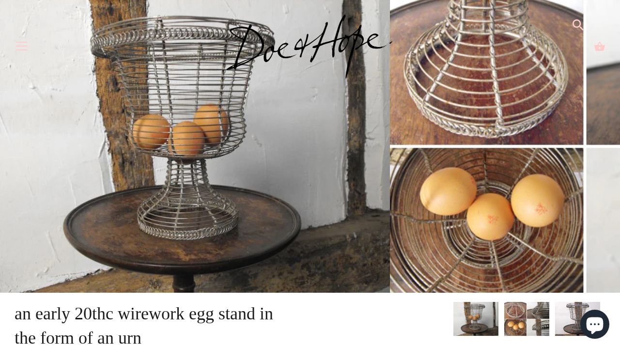

--- FILE ---
content_type: text/html; charset=utf-8
request_url: https://www.doeandhope.com/en-de/products/an-early-20thc-wirework-egg-stand-in-the-form-of-an-urn-an67
body_size: 40104
content:
<!doctype html>
<html class="no-js" lang="en">
<head>
  <meta charset="utf-8" />
  <!-- Showcase 3.0.4 -->
  <!--[if IE]><meta http-equiv='X-UA-Compatible' content='IE=edge,chrome=1' /><![endif]-->

  <title>
    An Early 20thC Wirework Egg Stand in the Form of an Urn &ndash; Doe &amp; Hope
  </title>

  
  <meta name="description" content="Origin: French Period: Early Twentieth Century Provenance: Unknown Date: c.1930-40 Diameter: 9 inches (top) Height: 9 inches Attractively styled in classical urn form, with intricate ring work rim to both the top and bottom, the stand is sturdy and in very good order. The origins of the wirework craft can be traced bac" />
  

  <link rel="canonical" href="https://www.doeandhope.com/en-de/products/an-early-20thc-wirework-egg-stand-in-the-form-of-an-urn-an67" />

  <meta name="viewport" content="width=device-width, initial-scale=1" />
  <meta name="theme-color" content="#1a1a1a">

  
  <link rel="shortcut icon" href="//www.doeandhope.com/cdn/shop/files/favicontrue.png?v=1645697299" type="image/png" />
  

  




<meta property="og:site_name" content="Doe &amp; Hope">
<meta property="og:url" content="https://www.doeandhope.com/en-de/products/an-early-20thc-wirework-egg-stand-in-the-form-of-an-urn-an67">
<meta property="og:title" content="An Early 20thC Wirework Egg Stand in the Form of an Urn">
<meta property="og:type" content="product">
<meta property="og:description" content="Origin: French Period: Early Twentieth Century Provenance: Unknown Date: c.1930-40 Diameter: 9 inches (top) Height: 9 inches Attractively styled in classical urn form, with intricate ring work rim to both the top and bottom, the stand is sturdy and in very good order. The origins of the wirework craft can be traced bac">

  <meta property="og:price:amount" content="57,95">
  <meta property="og:price:currency" content="EUR">

<meta property="og:image" content="http://www.doeandhope.com/cdn/shop/products/supersize297_1200x1200.jpeg?v=1571438703"><meta property="og:image" content="http://www.doeandhope.com/cdn/shop/products/compilation317_1200x1200.jpeg?v=1571438703"><meta property="og:image" content="http://www.doeandhope.com/cdn/shop/products/main-image181_1200x1200.jpeg?v=1571438703">
<meta property="og:image:secure_url" content="https://www.doeandhope.com/cdn/shop/products/supersize297_1200x1200.jpeg?v=1571438703"><meta property="og:image:secure_url" content="https://www.doeandhope.com/cdn/shop/products/compilation317_1200x1200.jpeg?v=1571438703"><meta property="og:image:secure_url" content="https://www.doeandhope.com/cdn/shop/products/main-image181_1200x1200.jpeg?v=1571438703">


<meta name="twitter:card" content="summary_large_image">
<meta name="twitter:title" content="An Early 20thC Wirework Egg Stand in the Form of an Urn">
<meta name="twitter:description" content="Origin: French Period: Early Twentieth Century Provenance: Unknown Date: c.1930-40 Diameter: 9 inches (top) Height: 9 inches Attractively styled in classical urn form, with intricate ring work rim to both the top and bottom, the stand is sturdy and in very good order. The origins of the wirework craft can be traced bac">


  <script>window.performance && window.performance.mark && window.performance.mark('shopify.content_for_header.start');</script><meta name="facebook-domain-verification" content="b26kywp1d6wt54uj0441vo1nfxvkw0">
<meta name="google-site-verification" content="LJ7bwXLq4L73Jt9RMy_GbCPD-p4L2UX3TJvIyldFyQk">
<meta id="shopify-digital-wallet" name="shopify-digital-wallet" content="/2166074/digital_wallets/dialog">
<meta name="shopify-checkout-api-token" content="1e4bef4d8a8c6fed1b06ff890af05578">
<meta id="in-context-paypal-metadata" data-shop-id="2166074" data-venmo-supported="false" data-environment="production" data-locale="en_US" data-paypal-v4="true" data-currency="EUR">
<link rel="alternate" hreflang="x-default" href="https://www.doeandhope.com/products/an-early-20thc-wirework-egg-stand-in-the-form-of-an-urn-an67">
<link rel="alternate" hreflang="en" href="https://www.doeandhope.com/products/an-early-20thc-wirework-egg-stand-in-the-form-of-an-urn-an67">
<link rel="alternate" hreflang="en-US" href="https://www.doeandhope.com/en-us/products/an-early-20thc-wirework-egg-stand-in-the-form-of-an-urn-an67">
<link rel="alternate" hreflang="en-DE" href="https://www.doeandhope.com/en-de/products/an-early-20thc-wirework-egg-stand-in-the-form-of-an-urn-an67">
<link rel="alternate" hreflang="en-FR" href="https://www.doeandhope.com/en-fr/products/an-early-20thc-wirework-egg-stand-in-the-form-of-an-urn-an67">
<link rel="alternate" type="application/json+oembed" href="https://www.doeandhope.com/en-de/products/an-early-20thc-wirework-egg-stand-in-the-form-of-an-urn-an67.oembed">
<script async="async" src="/checkouts/internal/preloads.js?locale=en-DE"></script>
<link rel="preconnect" href="https://shop.app" crossorigin="anonymous">
<script async="async" src="https://shop.app/checkouts/internal/preloads.js?locale=en-DE&shop_id=2166074" crossorigin="anonymous"></script>
<script id="apple-pay-shop-capabilities" type="application/json">{"shopId":2166074,"countryCode":"GB","currencyCode":"EUR","merchantCapabilities":["supports3DS"],"merchantId":"gid:\/\/shopify\/Shop\/2166074","merchantName":"Doe \u0026 Hope","requiredBillingContactFields":["postalAddress","email","phone"],"requiredShippingContactFields":["postalAddress","email","phone"],"shippingType":"shipping","supportedNetworks":["visa","maestro","masterCard","amex","discover","elo"],"total":{"type":"pending","label":"Doe \u0026 Hope","amount":"1.00"},"shopifyPaymentsEnabled":true,"supportsSubscriptions":true}</script>
<script id="shopify-features" type="application/json">{"accessToken":"1e4bef4d8a8c6fed1b06ff890af05578","betas":["rich-media-storefront-analytics"],"domain":"www.doeandhope.com","predictiveSearch":true,"shopId":2166074,"locale":"en"}</script>
<script>var Shopify = Shopify || {};
Shopify.shop = "doe-hope.myshopify.com";
Shopify.locale = "en";
Shopify.currency = {"active":"EUR","rate":"1.1711476"};
Shopify.country = "DE";
Shopify.theme = {"name":"Showcase new 2020 - with forms app","id":138496049342,"schema_name":"Showcase","schema_version":"3.0.4","theme_store_id":677,"role":"main"};
Shopify.theme.handle = "null";
Shopify.theme.style = {"id":null,"handle":null};
Shopify.cdnHost = "www.doeandhope.com/cdn";
Shopify.routes = Shopify.routes || {};
Shopify.routes.root = "/en-de/";</script>
<script type="module">!function(o){(o.Shopify=o.Shopify||{}).modules=!0}(window);</script>
<script>!function(o){function n(){var o=[];function n(){o.push(Array.prototype.slice.apply(arguments))}return n.q=o,n}var t=o.Shopify=o.Shopify||{};t.loadFeatures=n(),t.autoloadFeatures=n()}(window);</script>
<script>
  window.ShopifyPay = window.ShopifyPay || {};
  window.ShopifyPay.apiHost = "shop.app\/pay";
  window.ShopifyPay.redirectState = null;
</script>
<script id="shop-js-analytics" type="application/json">{"pageType":"product"}</script>
<script defer="defer" async type="module" src="//www.doeandhope.com/cdn/shopifycloud/shop-js/modules/v2/client.init-shop-cart-sync_C5BV16lS.en.esm.js"></script>
<script defer="defer" async type="module" src="//www.doeandhope.com/cdn/shopifycloud/shop-js/modules/v2/chunk.common_CygWptCX.esm.js"></script>
<script type="module">
  await import("//www.doeandhope.com/cdn/shopifycloud/shop-js/modules/v2/client.init-shop-cart-sync_C5BV16lS.en.esm.js");
await import("//www.doeandhope.com/cdn/shopifycloud/shop-js/modules/v2/chunk.common_CygWptCX.esm.js");

  window.Shopify.SignInWithShop?.initShopCartSync?.({"fedCMEnabled":true,"windoidEnabled":true});

</script>
<script>
  window.Shopify = window.Shopify || {};
  if (!window.Shopify.featureAssets) window.Shopify.featureAssets = {};
  window.Shopify.featureAssets['shop-js'] = {"shop-cart-sync":["modules/v2/client.shop-cart-sync_ZFArdW7E.en.esm.js","modules/v2/chunk.common_CygWptCX.esm.js"],"init-fed-cm":["modules/v2/client.init-fed-cm_CmiC4vf6.en.esm.js","modules/v2/chunk.common_CygWptCX.esm.js"],"shop-button":["modules/v2/client.shop-button_tlx5R9nI.en.esm.js","modules/v2/chunk.common_CygWptCX.esm.js"],"shop-cash-offers":["modules/v2/client.shop-cash-offers_DOA2yAJr.en.esm.js","modules/v2/chunk.common_CygWptCX.esm.js","modules/v2/chunk.modal_D71HUcav.esm.js"],"init-windoid":["modules/v2/client.init-windoid_sURxWdc1.en.esm.js","modules/v2/chunk.common_CygWptCX.esm.js"],"shop-toast-manager":["modules/v2/client.shop-toast-manager_ClPi3nE9.en.esm.js","modules/v2/chunk.common_CygWptCX.esm.js"],"init-shop-email-lookup-coordinator":["modules/v2/client.init-shop-email-lookup-coordinator_B8hsDcYM.en.esm.js","modules/v2/chunk.common_CygWptCX.esm.js"],"init-shop-cart-sync":["modules/v2/client.init-shop-cart-sync_C5BV16lS.en.esm.js","modules/v2/chunk.common_CygWptCX.esm.js"],"avatar":["modules/v2/client.avatar_BTnouDA3.en.esm.js"],"pay-button":["modules/v2/client.pay-button_FdsNuTd3.en.esm.js","modules/v2/chunk.common_CygWptCX.esm.js"],"init-customer-accounts":["modules/v2/client.init-customer-accounts_DxDtT_ad.en.esm.js","modules/v2/client.shop-login-button_C5VAVYt1.en.esm.js","modules/v2/chunk.common_CygWptCX.esm.js","modules/v2/chunk.modal_D71HUcav.esm.js"],"init-shop-for-new-customer-accounts":["modules/v2/client.init-shop-for-new-customer-accounts_ChsxoAhi.en.esm.js","modules/v2/client.shop-login-button_C5VAVYt1.en.esm.js","modules/v2/chunk.common_CygWptCX.esm.js","modules/v2/chunk.modal_D71HUcav.esm.js"],"shop-login-button":["modules/v2/client.shop-login-button_C5VAVYt1.en.esm.js","modules/v2/chunk.common_CygWptCX.esm.js","modules/v2/chunk.modal_D71HUcav.esm.js"],"init-customer-accounts-sign-up":["modules/v2/client.init-customer-accounts-sign-up_CPSyQ0Tj.en.esm.js","modules/v2/client.shop-login-button_C5VAVYt1.en.esm.js","modules/v2/chunk.common_CygWptCX.esm.js","modules/v2/chunk.modal_D71HUcav.esm.js"],"shop-follow-button":["modules/v2/client.shop-follow-button_Cva4Ekp9.en.esm.js","modules/v2/chunk.common_CygWptCX.esm.js","modules/v2/chunk.modal_D71HUcav.esm.js"],"checkout-modal":["modules/v2/client.checkout-modal_BPM8l0SH.en.esm.js","modules/v2/chunk.common_CygWptCX.esm.js","modules/v2/chunk.modal_D71HUcav.esm.js"],"lead-capture":["modules/v2/client.lead-capture_Bi8yE_yS.en.esm.js","modules/v2/chunk.common_CygWptCX.esm.js","modules/v2/chunk.modal_D71HUcav.esm.js"],"shop-login":["modules/v2/client.shop-login_D6lNrXab.en.esm.js","modules/v2/chunk.common_CygWptCX.esm.js","modules/v2/chunk.modal_D71HUcav.esm.js"],"payment-terms":["modules/v2/client.payment-terms_CZxnsJam.en.esm.js","modules/v2/chunk.common_CygWptCX.esm.js","modules/v2/chunk.modal_D71HUcav.esm.js"]};
</script>
<script>(function() {
  var isLoaded = false;
  function asyncLoad() {
    if (isLoaded) return;
    isLoaded = true;
    var urls = ["https:\/\/s3.eu-west-1.amazonaws.com\/production-klarna-il-shopify-osm\/3b599d8aff04114e7f62abe990914c9504208c1e\/doe-hope.myshopify.com-1720020422732.js?shop=doe-hope.myshopify.com","https:\/\/chimpstatic.com\/mcjs-connected\/js\/users\/2f134a13ba\/058f0ee31fa6d60136a8a8aba.js?shop=doe-hope.myshopify.com"];
    for (var i = 0; i < urls.length; i++) {
      var s = document.createElement('script');
      s.type = 'text/javascript';
      s.async = true;
      s.src = urls[i];
      var x = document.getElementsByTagName('script')[0];
      x.parentNode.insertBefore(s, x);
    }
  };
  if(window.attachEvent) {
    window.attachEvent('onload', asyncLoad);
  } else {
    window.addEventListener('load', asyncLoad, false);
  }
})();</script>
<script id="__st">var __st={"a":2166074,"offset":0,"reqid":"a3eb518b-6667-481a-a08e-667f50efe456-1768685828","pageurl":"www.doeandhope.com\/en-de\/products\/an-early-20thc-wirework-egg-stand-in-the-form-of-an-urn-an67","u":"44749dcc4d4c","p":"product","rtyp":"product","rid":123639654};</script>
<script>window.ShopifyPaypalV4VisibilityTracking = true;</script>
<script id="captcha-bootstrap">!function(){'use strict';const t='contact',e='account',n='new_comment',o=[[t,t],['blogs',n],['comments',n],[t,'customer']],c=[[e,'customer_login'],[e,'guest_login'],[e,'recover_customer_password'],[e,'create_customer']],r=t=>t.map((([t,e])=>`form[action*='/${t}']:not([data-nocaptcha='true']) input[name='form_type'][value='${e}']`)).join(','),a=t=>()=>t?[...document.querySelectorAll(t)].map((t=>t.form)):[];function s(){const t=[...o],e=r(t);return a(e)}const i='password',u='form_key',d=['recaptcha-v3-token','g-recaptcha-response','h-captcha-response',i],f=()=>{try{return window.sessionStorage}catch{return}},m='__shopify_v',_=t=>t.elements[u];function p(t,e,n=!1){try{const o=window.sessionStorage,c=JSON.parse(o.getItem(e)),{data:r}=function(t){const{data:e,action:n}=t;return t[m]||n?{data:e,action:n}:{data:t,action:n}}(c);for(const[e,n]of Object.entries(r))t.elements[e]&&(t.elements[e].value=n);n&&o.removeItem(e)}catch(o){console.error('form repopulation failed',{error:o})}}const l='form_type',E='cptcha';function T(t){t.dataset[E]=!0}const w=window,h=w.document,L='Shopify',v='ce_forms',y='captcha';let A=!1;((t,e)=>{const n=(g='f06e6c50-85a8-45c8-87d0-21a2b65856fe',I='https://cdn.shopify.com/shopifycloud/storefront-forms-hcaptcha/ce_storefront_forms_captcha_hcaptcha.v1.5.2.iife.js',D={infoText:'Protected by hCaptcha',privacyText:'Privacy',termsText:'Terms'},(t,e,n)=>{const o=w[L][v],c=o.bindForm;if(c)return c(t,g,e,D).then(n);var r;o.q.push([[t,g,e,D],n]),r=I,A||(h.body.append(Object.assign(h.createElement('script'),{id:'captcha-provider',async:!0,src:r})),A=!0)});var g,I,D;w[L]=w[L]||{},w[L][v]=w[L][v]||{},w[L][v].q=[],w[L][y]=w[L][y]||{},w[L][y].protect=function(t,e){n(t,void 0,e),T(t)},Object.freeze(w[L][y]),function(t,e,n,w,h,L){const[v,y,A,g]=function(t,e,n){const i=e?o:[],u=t?c:[],d=[...i,...u],f=r(d),m=r(i),_=r(d.filter((([t,e])=>n.includes(e))));return[a(f),a(m),a(_),s()]}(w,h,L),I=t=>{const e=t.target;return e instanceof HTMLFormElement?e:e&&e.form},D=t=>v().includes(t);t.addEventListener('submit',(t=>{const e=I(t);if(!e)return;const n=D(e)&&!e.dataset.hcaptchaBound&&!e.dataset.recaptchaBound,o=_(e),c=g().includes(e)&&(!o||!o.value);(n||c)&&t.preventDefault(),c&&!n&&(function(t){try{if(!f())return;!function(t){const e=f();if(!e)return;const n=_(t);if(!n)return;const o=n.value;o&&e.removeItem(o)}(t);const e=Array.from(Array(32),(()=>Math.random().toString(36)[2])).join('');!function(t,e){_(t)||t.append(Object.assign(document.createElement('input'),{type:'hidden',name:u})),t.elements[u].value=e}(t,e),function(t,e){const n=f();if(!n)return;const o=[...t.querySelectorAll(`input[type='${i}']`)].map((({name:t})=>t)),c=[...d,...o],r={};for(const[a,s]of new FormData(t).entries())c.includes(a)||(r[a]=s);n.setItem(e,JSON.stringify({[m]:1,action:t.action,data:r}))}(t,e)}catch(e){console.error('failed to persist form',e)}}(e),e.submit())}));const S=(t,e)=>{t&&!t.dataset[E]&&(n(t,e.some((e=>e===t))),T(t))};for(const o of['focusin','change'])t.addEventListener(o,(t=>{const e=I(t);D(e)&&S(e,y())}));const B=e.get('form_key'),M=e.get(l),P=B&&M;t.addEventListener('DOMContentLoaded',(()=>{const t=y();if(P)for(const e of t)e.elements[l].value===M&&p(e,B);[...new Set([...A(),...v().filter((t=>'true'===t.dataset.shopifyCaptcha))])].forEach((e=>S(e,t)))}))}(h,new URLSearchParams(w.location.search),n,t,e,['guest_login'])})(!0,!0)}();</script>
<script integrity="sha256-4kQ18oKyAcykRKYeNunJcIwy7WH5gtpwJnB7kiuLZ1E=" data-source-attribution="shopify.loadfeatures" defer="defer" src="//www.doeandhope.com/cdn/shopifycloud/storefront/assets/storefront/load_feature-a0a9edcb.js" crossorigin="anonymous"></script>
<script crossorigin="anonymous" defer="defer" src="//www.doeandhope.com/cdn/shopifycloud/storefront/assets/shopify_pay/storefront-65b4c6d7.js?v=20250812"></script>
<script data-source-attribution="shopify.dynamic_checkout.dynamic.init">var Shopify=Shopify||{};Shopify.PaymentButton=Shopify.PaymentButton||{isStorefrontPortableWallets:!0,init:function(){window.Shopify.PaymentButton.init=function(){};var t=document.createElement("script");t.src="https://www.doeandhope.com/cdn/shopifycloud/portable-wallets/latest/portable-wallets.en.js",t.type="module",document.head.appendChild(t)}};
</script>
<script data-source-attribution="shopify.dynamic_checkout.buyer_consent">
  function portableWalletsHideBuyerConsent(e){var t=document.getElementById("shopify-buyer-consent"),n=document.getElementById("shopify-subscription-policy-button");t&&n&&(t.classList.add("hidden"),t.setAttribute("aria-hidden","true"),n.removeEventListener("click",e))}function portableWalletsShowBuyerConsent(e){var t=document.getElementById("shopify-buyer-consent"),n=document.getElementById("shopify-subscription-policy-button");t&&n&&(t.classList.remove("hidden"),t.removeAttribute("aria-hidden"),n.addEventListener("click",e))}window.Shopify?.PaymentButton&&(window.Shopify.PaymentButton.hideBuyerConsent=portableWalletsHideBuyerConsent,window.Shopify.PaymentButton.showBuyerConsent=portableWalletsShowBuyerConsent);
</script>
<script data-source-attribution="shopify.dynamic_checkout.cart.bootstrap">document.addEventListener("DOMContentLoaded",(function(){function t(){return document.querySelector("shopify-accelerated-checkout-cart, shopify-accelerated-checkout")}if(t())Shopify.PaymentButton.init();else{new MutationObserver((function(e,n){t()&&(Shopify.PaymentButton.init(),n.disconnect())})).observe(document.body,{childList:!0,subtree:!0})}}));
</script>
<script id='scb4127' type='text/javascript' async='' src='https://www.doeandhope.com/cdn/shopifycloud/privacy-banner/storefront-banner.js'></script><link id="shopify-accelerated-checkout-styles" rel="stylesheet" media="screen" href="https://www.doeandhope.com/cdn/shopifycloud/portable-wallets/latest/accelerated-checkout-backwards-compat.css" crossorigin="anonymous">
<style id="shopify-accelerated-checkout-cart">
        #shopify-buyer-consent {
  margin-top: 1em;
  display: inline-block;
  width: 100%;
}

#shopify-buyer-consent.hidden {
  display: none;
}

#shopify-subscription-policy-button {
  background: none;
  border: none;
  padding: 0;
  text-decoration: underline;
  font-size: inherit;
  cursor: pointer;
}

#shopify-subscription-policy-button::before {
  box-shadow: none;
}

      </style>
<script id="sections-script" data-sections="product-recommendations" defer="defer" src="//www.doeandhope.com/cdn/shop/t/38/compiled_assets/scripts.js?v=3342"></script>
<script>window.performance && window.performance.mark && window.performance.mark('shopify.content_for_header.end');</script>

  <link href="//www.doeandhope.com/cdn/shop/t/38/assets/styles.css?v=67717299040468973051762781803" rel="stylesheet" type="text/css" media="all" />

  <script src="//ajax.googleapis.com/ajax/libs/jquery/1.9.1/jquery.min.js" type="text/javascript"></script>
  <script>
    document.documentElement.className = document.documentElement.className.replace('no-js', '');
    window.theme = window.theme || {};
    theme.jQuery = jQuery;
    theme.money_format = "€{{amount_with_comma_separator}}";
    theme.money_container = '.theme-money';
    theme.strings = {
      previous: "Previous",
      next: "Next",
      close: "Close",
      addressError: "Error looking up that address",
      addressNoResults: "No results for that address",
      addressQueryLimit: "You have exceeded the Google API usage limit. Consider upgrading to a \u003ca href=\"https:\/\/developers.google.com\/maps\/premium\/usage-limits\"\u003ePremium Plan\u003c\/a\u003e.",
      authError: "There was a problem authenticating your Google Maps API Key.",
      back: "Back",
      cartConfirmation: "You must agree to the terms and conditions before continuing.",
      loadMore: "Load more",
      infiniteScrollNoMore: "No more results",
      priceNonExistent: "Unavailable",
      buttonDefault: "Buy",
      buttonNoStock: "Out of stock",
      buttonNoVariant: "Unavailable",
      variantNoStock: "Sold",
      unitPriceSeparator: " \/ ",
      colorBoxPrevious: "Previous",
      colorBoxNext: "Next",
      colorBoxClose: "Close",
      navigateHome: "Home",
      productAddingToCart: "Adding",
      productAddedToCart: "Added",
      popupWasAdded: "was added to your cart",
      popupCheckout: "Checkout",
      popupContinueShopping: "Continue shopping"
    };
    theme.routes = {
      search_url: '/en-de/search',
      cart_url: '/en-de/cart',
      cart_add_url: '/en-de/cart/add'
    };
    (function($){
      var $ = jQuery = $;
      theme.checkViewportFillers = function(){
        var toggleState = false;
        var $pageContent = $('#page-content');
        if($pageContent.length) {
          var $overlapSection = $pageContent.find('.header-overlap-section:first');
          if ($overlapSection.length) {
            var padding = parseInt($pageContent.css('padding-top'));
            toggleState = ((Math.round($overlapSection.position().top) - padding) === 0);
          }
        }
        $('body').toggleClass('header-section-overlap', toggleState);
      };
      theme.assessAltLogo = function(){
        var $overlappers = $('.needs-alt-logo');
        var useAltLogo = false;
        if($overlappers.length) {
          var headerMid = $('#site-control .site-control__inner').offset().top + $('#site-control .site-control__inner').outerHeight() / 2;
          $overlappers.each(function(){
            var thisTop = $(this).offset().top;
            var thisBottom = thisTop + $(this).outerHeight();
            if(headerMid > thisTop && headerMid < thisBottom) {
              useAltLogo = true;
              return false;
            }
          });
        }
        $('body').toggleClass('use-alt-logo', useAltLogo);
      };
    })(theme.jQuery);
  </script>
<!-- BEGIN app block: shopify://apps/hulk-form-builder/blocks/app-embed/b6b8dd14-356b-4725-a4ed-77232212b3c3 --><!-- BEGIN app snippet: hulkapps-formbuilder-theme-ext --><script type="text/javascript">
  
  if (typeof window.formbuilder_customer != "object") {
        window.formbuilder_customer = {}
  }

  window.hulkFormBuilder = {
    form_data: {"form_-WE2GvY0vkm9670PmyZKDA":{"uuid":"-WE2GvY0vkm9670PmyZKDA","form_name":"Appraisals \u0026 Valuations","form_data":{"div_back_gradient_1":"#fff","div_back_gradient_2":"#b3abff","back_color":"#ffffff","form_title":"\u003cp style=\"text-align: center;\"\u003eAppraisals \u0026amp; Valuations\u003cbr \/\u003e\n\u0026nbsp;\u003c\/p\u003e\n\u003cquillbot-extension-portal\u003e\u003c\/quillbot-extension-portal\u003e\u003cquillbot-extension-portal\u003e\u003c\/quillbot-extension-portal\u003e\u003cquillbot-extension-portal\u003e\u003c\/quillbot-extension-portal\u003e","form_submit":"Submit","after_submit":"redirect","after_submit_msg":"\u003ch2\u003e\u003cspan style=\"font-family:Georgia;\"\u003e\u003cstrong\u003e\u003cbig\u003ethank you, we will be in touch soon\u003c\/big\u003e\u003c\/strong\u003e\u003c\/span\u003e\u003c\/h2\u003e\n","captcha_enable":"no","label_style":"blockLabels","input_border_radius":"2","back_type":"transparent","input_back_color":"#fff","input_back_color_hover":"#fff","back_shadow":"none","label_font_clr":"#333333","input_font_clr":"#333333","button_align":"leftBtn","button_clr":"#fff","button_back_clr":"#000000","button_border_radius":"2","form_width":"600px","form_border_size":0,"form_border_clr":"#ffffff","form_border_radius":"2","label_font_size":"14","input_font_size":"16","button_font_size":"16","form_padding":0,"input_border_color":"#ccc","input_border_color_hover":"#ccc","btn_border_clr":"#333333","btn_border_size":"1","form_name":"Appraisals \u0026 Valuations","":"james@doeandhope.com","form_emails":"james@doeandhope.com","form_description":"","label_font_family":"Adamina","input_font_family":"Adamina","admin_email_subject":"New form submission received.","admin_email_message":"Hi [first-name of store owner],\u003cbr\u003eSomeone just submitted a response to your form.\u003cbr\u003ePlease find the details below:","form_access_message":"\u003cp\u003ePlease login to access the form\u003cbr\u003eDo not have an account? Create account\u003c\/p\u003e","notification_email_send":true,"capture_form_submission_counts":"no","custom_count_number":"","label_fonts_type":"System Fonts","label_system_font_family":"Baskerville","input_fonts_type":"System Fonts","input_system_font_family":"Baskerville","after_submit_url":"https:\/\/www.doeandhope.com\/products\/appraisals-valuations","formElements":[{"Conditions":{},"type":"text","position":0,"label":"Last Name ","required":"yes","halfwidth":"yes","page_number":1},{"Conditions":{},"type":"text","position":1,"label":"First Name ","halfwidth":"yes","centerfield":"no","required":"yes","page_number":1},{"type":"email","position":2,"label":"Email","required":"yes","email_confirm":"yes","Conditions":{},"page_number":1},{"Conditions":{},"type":"number","position":3,"label":"Phone Number","placeholder":"(000) 000 0000","page_number":1},{"Conditions":{},"type":"textarea","position":4,"label":"Item Description, Condition \u0026 Background *","placeholder":"please write your description here","page_number":1,"required":"yes","infoMessage":"Any detail you can give us about your item will ultimately help us to appraise it. How did you come by the item, how long have you had it, what exactly do you know about it?","inputHeight":"100","customClass":"sell-item-desc"},{"Conditions":{},"type":"image","position":5,"label":"Choose up to 10 images","imageMultiple":"yes","page_number":1}]},"is_spam_form":false,"shop_uuid":"FqcXTe1kSloJVKXj8YVh5A","shop_timezone":"Europe\/London","shop_id":110986,"shop_is_after_submit_enabled":true,"shop_shopify_plan":"professional","shop_shopify_domain":"doe-hope.myshopify.com","shop_remove_watermark":false,"shop_created_at":"2024-07-02T03:25:46.648-05:00"},"form_I3wEGf0yexSXRNxjT8ryuw":{"uuid":"I3wEGf0yexSXRNxjT8ryuw","form_name":"Copy of Haggle","form_data":{"div_back_gradient_1":"#fff","div_back_gradient_2":"#fff","back_color":"#fff","form_title":"\u003cp\u003e\u003cspan style=\"color:#000000;\"\u003e\u003cbig\u003e\u003cspan style=\"font-family:Baskerville;\"\u003e\u003cspan style=\"word-break: normal;\"\u003eSo you fancy a haggle? Very well. What\u0026#39;s your very best offer?\u003c\/span\u003e\u003c\/span\u003e\u003c\/big\u003e\u003c\/span\u003e\u003c\/p\u003e\n","form_submit":"Submit","after_submit":"hideAndmessage","after_submit_msg":"\u003ch2\u003e\u003cstrong\u003e\u003cspan style=\"font-family:Georgia;\"\u003e\u003cbig\u003ethank you, we will be in touch soon\u003c\/big\u003e\u003c\/span\u003e\u003c\/strong\u003e\u003c\/h2\u003e\n","captcha_enable":"no","label_style":"blockLabels","input_border_radius":"2","back_type":"transparent","input_back_color":"#fff","input_back_color_hover":"#fff","back_shadow":"none","label_font_clr":"#333333","input_font_clr":"#333333","button_align":"fullBtn","button_clr":"#fff","button_back_clr":"#333333","button_border_radius":"2","form_width":"600px","form_border_size":"2","form_border_clr":"#c7c7c7","form_border_radius":"1","label_font_size":"14","input_font_size":"12","button_font_size":"16","form_padding":"35","input_border_color":"#ccc","input_border_color_hover":"#ccc","btn_border_clr":"#333333","btn_border_size":"1","form_name":"Copy of Haggle","":"info@doeandhope.com","form_access_message":"\u003cp\u003ePlease login to access the form\u003cbr\u003eDo not have an account? Create account\u003c\/p\u003e","error_scrolling":"no","success_scrolling":"yes","label_fonts_type":"System Fonts","label_system_font_family":"Baskerville","input_fonts_type":"System Fonts","input_system_font_family":"Baskerville","advance_css":"label{text-transform:uppercase;color:red;}","formElements":[{"type":"text","position":0,"label":"First Name","customClass":"","halfwidth":"yes","Conditions":{},"page_number":1},{"type":"text","position":1,"label":"Last Name","halfwidth":"yes","Conditions":{},"page_number":1},{"type":"email","position":2,"label":"Email","required":"yes","email_confirm":"yes","Conditions":{},"page_number":1},{"Conditions":{},"type":"text","position":3,"label":"Your offer (£)","required":"yes","page_number":1},{"type":"textarea","position":4,"label":"Your comments","required":"no","Conditions":{},"page_number":1},{"Conditions":{},"type":"paragraph","position":5,"label":"Label (6)","paragraph":"\u003cdiv style=\"background:#eeeeee;border:1px solid #cccccc;padding:5px 10px;\"\u003e\u003cspan style=\"font-family:Baskerville;\"\u003e\u003cspan style=\"color:#000000;\"\u003eRemember - Your offer will always be seriously considered, but this could perhaps take some time. Meanwhile, this piece could sell at the asking price at any given moment so to avoid disappointment always give your very best offer.\u003c\/span\u003e\u003c\/span\u003e\u003c\/div\u003e\n","page_number":1}]},"is_spam_form":false,"shop_uuid":"FqcXTe1kSloJVKXj8YVh5A","shop_timezone":"Europe\/London","shop_id":110986,"shop_is_after_submit_enabled":true,"shop_shopify_plan":"professional","shop_shopify_domain":"doe-hope.myshopify.com","shop_remove_watermark":false,"shop_created_at":"2024-07-02T03:25:46.648-05:00"},"form_nmc6LvsPkos06hMqhU4_5g":{"uuid":"nmc6LvsPkos06hMqhU4_5g","form_name":"Enquiry","form_data":{"div_back_gradient_1":"#fff","div_back_gradient_2":"#fff","back_color":"#fff","form_title":"\u003cp\u003e\u003cspan style=\"color:#000000;\"\u003e\u003cbig\u003e\u003cspan style=\"font-family:Baskerville;\"\u003e\u003cspan style=\"word-break: normal;\"\u003eMake an Enquiry\u003c\/span\u003e\u003c\/span\u003e\u003c\/big\u003e\u003c\/span\u003e\u003c\/p\u003e\n","form_submit":"Submit","after_submit":"hideAndmessage","after_submit_msg":"\u003ch2\u003e\u003cspan style=\"font-family:Georgia;\"\u003e\u003cstrong\u003e\u003cbig\u003ethank you, we will be in touch soon\u003c\/big\u003e\u003c\/strong\u003e\u003c\/span\u003e\u003c\/h2\u003e\n","captcha_enable":"no","label_style":"blockLabels","input_border_radius":"2","back_type":"transparent","input_back_color":"#fff","input_back_color_hover":"#fff","back_shadow":"none","label_font_clr":"#333333","input_font_clr":"#333333","button_align":"fullBtn","button_clr":"#fff","button_back_clr":"#333333","button_border_radius":"2","form_width":"600px","form_border_size":"2","form_border_clr":"#c7c7c7","form_border_radius":"1","label_font_size":"14","input_font_size":"12","button_font_size":"16","form_padding":"35","input_border_color":"#ccc","input_border_color_hover":"#ccc","btn_border_clr":"#333333","btn_border_size":"1","form_name":"Enquiry","":"info@doeandhope.com","form_access_message":"\u003cp\u003ePlease login to access the form\u003cbr\u003eDo not have an account? Create account\u003c\/p\u003e","error_scrolling":"no","success_scrolling":"yes","label_fonts_type":"System Fonts","label_system_font_family":"Baskerville","input_fonts_type":"System Fonts","input_system_font_family":"Baskerville","advance_css":".formContainer {\n    display: flex !important;\n    justify-content: center !important;\n}","formElements":[{"type":"text","position":0,"label":"First Name","customClass":"","halfwidth":"yes","Conditions":{},"page_number":1},{"type":"text","position":1,"label":"Last Name","halfwidth":"yes","Conditions":{},"page_number":1},{"Conditions":{},"type":"text","position":2,"label":"Phone","required":"yes","page_number":1},{"type":"email","position":3,"label":"Email","required":"yes","email_confirm":"yes","Conditions":{},"page_number":1},{"type":"textarea","position":4,"label":"Message","required":"yes","Conditions":{},"page_number":1},{"Conditions":{},"type":"paragraph","position":5,"label":"Label (4)","paragraph":"\u003cdiv style=\"background:#eeeeee;border:1px solid #cccccc;padding:5px 10px;\"\u003e\u003cspan style=\"color:#000000;\"\u003e\u003cspan style=\"font-family:Baskerville;\"\u003eIf you are enquiring about international carriage please provide the full destination address so we can gain an appropriate quotation.\u003c\/span\u003e\u003c\/span\u003e\u003c\/div\u003e\n","page_number":1}]},"is_spam_form":false,"shop_uuid":"FqcXTe1kSloJVKXj8YVh5A","shop_timezone":"Europe\/London","shop_id":110986,"shop_is_after_submit_enabled":true,"shop_shopify_plan":"professional","shop_shopify_domain":"doe-hope.myshopify.com"},"form_tcKBjFr4v4DOqcRpWKTzEw":{"uuid":"tcKBjFr4v4DOqcRpWKTzEw","form_name":"Haggle","form_data":{"div_back_gradient_1":"#fff","div_back_gradient_2":"#fff","back_color":"#fff","form_title":"\u003cp\u003e\u003cspan style=\"color:#000000;\"\u003e\u003cbig\u003e\u003cspan style=\"font-family:Baskerville;\"\u003e\u003cspan style=\"word-break: normal;\"\u003eNegotiate\u003c\/span\u003e\u003c\/span\u003e\u003c\/big\u003e\u003c\/span\u003e\u003c\/p\u003e\n","form_submit":"Submit","after_submit":"hideAndmessage","after_submit_msg":"\u003ch2\u003e\u003cstrong\u003e\u003cspan style=\"font-family:Georgia;\"\u003e\u003cbig\u003ethank you, we will be in touch soon\u003c\/big\u003e\u003c\/span\u003e\u003c\/strong\u003e\u003c\/h2\u003e\n","captcha_enable":"no","label_style":"blockLabels","input_border_radius":"2","back_type":"transparent","input_back_color":"#fff","input_back_color_hover":"#fff","back_shadow":"none","label_font_clr":"#333333","input_font_clr":"#333333","button_align":"fullBtn","button_clr":"#fff","button_back_clr":"#333333","button_border_radius":"2","form_width":"600px","form_border_size":"2","form_border_clr":"#c7c7c7","form_border_radius":"1","label_font_size":"14","input_font_size":"12","button_font_size":"16","form_padding":"35","input_border_color":"#ccc","input_border_color_hover":"#ccc","btn_border_clr":"#333333","btn_border_size":"1","form_name":"Haggle","":"info@doeandhope.com","form_access_message":"\u003cp\u003ePlease login to access the form\u003cbr\u003eDo not have an account? Create account\u003c\/p\u003e","error_scrolling":"no","success_scrolling":"yes","label_fonts_type":"System Fonts","label_system_font_family":"Baskerville","input_fonts_type":"System Fonts","input_system_font_family":"Baskerville","formElements":[{"type":"text","position":0,"label":"First Name","customClass":"","halfwidth":"yes","Conditions":{},"page_number":1},{"type":"text","position":1,"label":"Last Name","halfwidth":"yes","Conditions":{},"page_number":1},{"Conditions":{},"type":"text","position":2,"label":"Phone","required":"yes","page_number":1},{"type":"email","position":3,"label":"Email","required":"yes","email_confirm":"yes","Conditions":{},"page_number":1},{"Conditions":{},"type":"text","position":4,"label":"Your offer (£)","required":"yes","page_number":1},{"type":"textarea","position":5,"label":"Your comments","required":"no","Conditions":{},"page_number":1},{"Conditions":{},"type":"paragraph","position":6,"label":"Label (6)","paragraph":"\u003cdiv style=\"background:#eeeeee;border:1px solid #cccccc;padding:5px 10px;\"\u003e\u003cspan style=\"font-family:Baskerville;\"\u003e\u003cspan style=\"color:#000000;\"\u003eRemember - Your offer will always be seriously considered, but this could perhaps take some time. Meanwhile, this piece could sell at the asking price at any given moment so to avoid disappointment always give your very best offer.\u003c\/span\u003e\u003c\/span\u003e\u003c\/div\u003e\n","page_number":1}]},"is_spam_form":false,"shop_uuid":"FqcXTe1kSloJVKXj8YVh5A","shop_timezone":"Europe\/London","shop_id":110986,"shop_is_after_submit_enabled":true,"shop_shopify_plan":"professional","shop_shopify_domain":"doe-hope.myshopify.com"},"form_ZNH2AgXLGKT4f2bUZ5uwOg":{"uuid":"ZNH2AgXLGKT4f2bUZ5uwOg","form_name":"Reserve Item","form_data":{"div_back_gradient_1":"#fff","div_back_gradient_2":"#fff","back_color":"#fff","form_title":"\u003cp\u003e\u003cspan style=\"font-family:Baskerville;\"\u003e\u003cspan style=\"color:#000000;\"\u003e\u003cbig\u003eReserve Item\u003c\/big\u003e\u003c\/span\u003e\u003c\/span\u003e\u003c\/p\u003e\n","form_submit":"Submit","after_submit":"hideAndmessage","after_submit_msg":"\u003ch2\u003e\u003cstrong\u003e\u003cbig\u003e\u003cspan style=\"font-family:Georgia;\"\u003eThanks for your reserve request, we\u0026#39;ll be in touch soon\u003c\/span\u003e\u003c\/big\u003e\u003c\/strong\u003e\u003c\/h2\u003e\n","captcha_enable":"no","label_style":"blockLabels","input_border_radius":"2","back_type":"transparent","input_back_color":"#fff","input_back_color_hover":"#fff","back_shadow":"none","label_font_clr":"#333333","input_font_clr":"#333333","button_align":"fullBtn","button_clr":"#fff","button_back_clr":"#333333","button_border_radius":"2","form_width":"600px","form_border_size":"2","form_border_clr":"#c7c7c7","form_border_radius":"1","label_font_size":"14","input_font_size":"12","button_font_size":"16","form_padding":"35","input_border_color":"#ccc","input_border_color_hover":"#ccc","btn_border_clr":"#333333","btn_border_size":"1","form_name":"Reserve Item","":"info@doeandhope.com","form_access_message":"\u003cp\u003ePlease login to access the form\u003cbr\u003eDo not have an account? Create account\u003c\/p\u003e","success_scrolling":"yes","error_scrolling":"no","label_fonts_type":"System Fonts","label_system_font_family":"Baskerville","input_fonts_type":"System Fonts","input_system_font_family":"Baskerville","formElements":[{"type":"text","position":0,"label":"First Name","customClass":"","halfwidth":"yes","Conditions":{},"page_number":1},{"type":"text","position":1,"label":"Last Name","halfwidth":"yes","Conditions":{},"page_number":1},{"Conditions":{},"type":"text","position":2,"label":"Phone","required":"yes","page_number":1},{"type":"email","position":3,"label":"Email","required":"yes","email_confirm":"yes","Conditions":{},"page_number":1},{"type":"textarea","position":4,"label":"Message","required":"yes","Conditions":{},"page_number":1}]},"is_spam_form":false,"shop_uuid":"FqcXTe1kSloJVKXj8YVh5A","shop_timezone":"Europe\/London","shop_id":110986,"shop_is_after_submit_enabled":true,"shop_shopify_plan":"professional","shop_shopify_domain":"doe-hope.myshopify.com"}},
    shop_data: {"shop_FqcXTe1kSloJVKXj8YVh5A":{"shop_uuid":"FqcXTe1kSloJVKXj8YVh5A","shop_timezone":"Europe\/London","shop_id":110986,"shop_is_after_submit_enabled":true,"shop_shopify_plan":"professional","shop_shopify_domain":"doe-hope.myshopify.com","shop_created_at":"2024-07-02T03:25:46.648-05:00","is_skip_metafield":true,"shop_deleted":false,"shop_disabled":false}},
    settings_data: {"shop_settings":{"shop_customise_msgs":[],"default_customise_msgs":{"is_required":"is required","thank_you":"Thank you! The form was submitted successfully.","processing":"Processing...","valid_data":"Please provide valid data","valid_email":"Provide valid email format","valid_tags":"HTML Tags are not allowed","valid_phone":"Provide valid phone number","valid_captcha":"Please provide valid captcha response","valid_url":"Provide valid URL","only_number_alloud":"Provide valid number in","number_less":"must be less than","number_more":"must be more than","image_must_less":"Image must be less than 20MB","image_number":"Images allowed","image_extension":"Invalid extension! Please provide image file","error_image_upload":"Error in image upload. Please try again.","error_file_upload":"Error in file upload. Please try again.","your_response":"Your response","error_form_submit":"Error occur.Please try again after sometime.","email_submitted":"Form with this email is already submitted","invalid_email_by_zerobounce":"The email address you entered appears to be invalid. Please check it and try again.","download_file":"Download file","card_details_invalid":"Your card details are invalid","card_details":"Card details","please_enter_card_details":"Please enter card details","card_number":"Card number","exp_mm":"Exp MM","exp_yy":"Exp YY","crd_cvc":"CVV","payment_value":"Payment amount","please_enter_payment_amount":"Please enter payment amount","address1":"Address line 1","address2":"Address line 2","city":"City","province":"Province","zipcode":"Zip code","country":"Country","blocked_domain":"This form does not accept addresses from","file_must_less":"File must be less than 20MB","file_extension":"Invalid extension! Please provide file","only_file_number_alloud":"files allowed","previous":"Previous","next":"Next","must_have_a_input":"Please enter at least one field.","please_enter_required_data":"Please enter required data","atleast_one_special_char":"Include at least one special character","atleast_one_lowercase_char":"Include at least one lowercase character","atleast_one_uppercase_char":"Include at least one uppercase character","atleast_one_number":"Include at least one number","must_have_8_chars":"Must have 8 characters long","be_between_8_and_12_chars":"Be between 8 and 12 characters long","please_select":"Please Select","phone_submitted":"Form with this phone number is already submitted","user_res_parse_error":"Error while submitting the form","valid_same_values":"values must be same","product_choice_clear_selection":"Clear Selection","picture_choice_clear_selection":"Clear Selection","remove_all_for_file_image_upload":"Remove All","invalid_file_type_for_image_upload":"You can't upload files of this type.","invalid_file_type_for_signature_upload":"You can't upload files of this type.","max_files_exceeded_for_file_upload":"You can not upload any more files.","max_files_exceeded_for_image_upload":"You can not upload any more files.","file_already_exist":"File already uploaded","max_limit_exceed":"You have added the maximum number of text fields.","cancel_upload_for_file_upload":"Cancel upload","cancel_upload_for_image_upload":"Cancel upload","cancel_upload_for_signature_upload":"Cancel upload"},"shop_blocked_domains":[]}},
    features_data: {"shop_plan_features":{"shop_plan_features":["unlimited-forms","full-design-customization","export-form-submissions","multiple-recipients-for-form-submissions","multiple-admin-notifications","enable-captcha","unlimited-file-uploads","save-submitted-form-data","set-auto-response-message","conditional-logic","form-banner","save-as-draft-facility","include-user-response-in-admin-email","disable-form-submission","mail-platform-integration","stripe-payment-integration","pre-built-templates","create-customer-account-on-shopify","google-analytics-3-by-tracking-id","facebook-pixel-id","bing-uet-pixel-id","advanced-js","advanced-css","api-available","customize-form-message","hidden-field","restrict-from-submissions-per-one-user","utm-tracking","ratings","privacy-notices","heading","paragraph","shopify-flow-trigger","domain-setup","block-domain","address","html-code","form-schedule","after-submit-script","customize-form-scrolling","on-form-submission-record-the-referrer-url","password","duplicate-the-forms","include-user-response-in-auto-responder-email","elements-add-ons","admin-and-auto-responder-email-with-tokens","email-export","premium-support","google-analytics-4-by-measurement-id","google-ads-for-tracking-conversion","validation-field","file-upload","load_form_as_popup","advanced_conditional_logic"]}},
    shop: null,
    shop_id: null,
    plan_features: null,
    validateDoubleQuotes: false,
    assets: {
      extraFunctions: "https://cdn.shopify.com/extensions/019bb5ee-ec40-7527-955d-c1b8751eb060/form-builder-by-hulkapps-50/assets/extra-functions.js",
      extraStyles: "https://cdn.shopify.com/extensions/019bb5ee-ec40-7527-955d-c1b8751eb060/form-builder-by-hulkapps-50/assets/extra-styles.css",
      bootstrapStyles: "https://cdn.shopify.com/extensions/019bb5ee-ec40-7527-955d-c1b8751eb060/form-builder-by-hulkapps-50/assets/theme-app-extension-bootstrap.css"
    },
    translations: {
      htmlTagNotAllowed: "HTML Tags are not allowed",
      sqlQueryNotAllowed: "SQL Queries are not allowed",
      doubleQuoteNotAllowed: "Double quotes are not allowed",
      vorwerkHttpWwwNotAllowed: "The words \u0026#39;http\u0026#39; and \u0026#39;www\u0026#39; are not allowed. Please remove them and try again.",
      maxTextFieldsReached: "You have added the maximum number of text fields.",
      avoidNegativeWords: "Avoid negative words: Don\u0026#39;t use negative words in your contact message.",
      customDesignOnly: "This form is for custom designs requests. For general inquiries please contact our team at info@stagheaddesigns.com",
      zerobounceApiErrorMsg: "We couldn\u0026#39;t verify your email due to a technical issue. Please try again later.",
    }

  }

  

  window.FbThemeAppExtSettingsHash = {}
  
</script><!-- END app snippet --><!-- END app block --><script src="https://cdn.shopify.com/extensions/019bb5ee-ec40-7527-955d-c1b8751eb060/form-builder-by-hulkapps-50/assets/form-builder-script.js" type="text/javascript" defer="defer"></script>
<script src="https://cdn.shopify.com/extensions/7bc9bb47-adfa-4267-963e-cadee5096caf/inbox-1252/assets/inbox-chat-loader.js" type="text/javascript" defer="defer"></script>
<link href="https://monorail-edge.shopifysvc.com" rel="dns-prefetch">
<script>(function(){if ("sendBeacon" in navigator && "performance" in window) {try {var session_token_from_headers = performance.getEntriesByType('navigation')[0].serverTiming.find(x => x.name == '_s').description;} catch {var session_token_from_headers = undefined;}var session_cookie_matches = document.cookie.match(/_shopify_s=([^;]*)/);var session_token_from_cookie = session_cookie_matches && session_cookie_matches.length === 2 ? session_cookie_matches[1] : "";var session_token = session_token_from_headers || session_token_from_cookie || "";function handle_abandonment_event(e) {var entries = performance.getEntries().filter(function(entry) {return /monorail-edge.shopifysvc.com/.test(entry.name);});if (!window.abandonment_tracked && entries.length === 0) {window.abandonment_tracked = true;var currentMs = Date.now();var navigation_start = performance.timing.navigationStart;var payload = {shop_id: 2166074,url: window.location.href,navigation_start,duration: currentMs - navigation_start,session_token,page_type: "product"};window.navigator.sendBeacon("https://monorail-edge.shopifysvc.com/v1/produce", JSON.stringify({schema_id: "online_store_buyer_site_abandonment/1.1",payload: payload,metadata: {event_created_at_ms: currentMs,event_sent_at_ms: currentMs}}));}}window.addEventListener('pagehide', handle_abandonment_event);}}());</script>
<script id="web-pixels-manager-setup">(function e(e,d,r,n,o){if(void 0===o&&(o={}),!Boolean(null===(a=null===(i=window.Shopify)||void 0===i?void 0:i.analytics)||void 0===a?void 0:a.replayQueue)){var i,a;window.Shopify=window.Shopify||{};var t=window.Shopify;t.analytics=t.analytics||{};var s=t.analytics;s.replayQueue=[],s.publish=function(e,d,r){return s.replayQueue.push([e,d,r]),!0};try{self.performance.mark("wpm:start")}catch(e){}var l=function(){var e={modern:/Edge?\/(1{2}[4-9]|1[2-9]\d|[2-9]\d{2}|\d{4,})\.\d+(\.\d+|)|Firefox\/(1{2}[4-9]|1[2-9]\d|[2-9]\d{2}|\d{4,})\.\d+(\.\d+|)|Chrom(ium|e)\/(9{2}|\d{3,})\.\d+(\.\d+|)|(Maci|X1{2}).+ Version\/(15\.\d+|(1[6-9]|[2-9]\d|\d{3,})\.\d+)([,.]\d+|)( \(\w+\)|)( Mobile\/\w+|) Safari\/|Chrome.+OPR\/(9{2}|\d{3,})\.\d+\.\d+|(CPU[ +]OS|iPhone[ +]OS|CPU[ +]iPhone|CPU IPhone OS|CPU iPad OS)[ +]+(15[._]\d+|(1[6-9]|[2-9]\d|\d{3,})[._]\d+)([._]\d+|)|Android:?[ /-](13[3-9]|1[4-9]\d|[2-9]\d{2}|\d{4,})(\.\d+|)(\.\d+|)|Android.+Firefox\/(13[5-9]|1[4-9]\d|[2-9]\d{2}|\d{4,})\.\d+(\.\d+|)|Android.+Chrom(ium|e)\/(13[3-9]|1[4-9]\d|[2-9]\d{2}|\d{4,})\.\d+(\.\d+|)|SamsungBrowser\/([2-9]\d|\d{3,})\.\d+/,legacy:/Edge?\/(1[6-9]|[2-9]\d|\d{3,})\.\d+(\.\d+|)|Firefox\/(5[4-9]|[6-9]\d|\d{3,})\.\d+(\.\d+|)|Chrom(ium|e)\/(5[1-9]|[6-9]\d|\d{3,})\.\d+(\.\d+|)([\d.]+$|.*Safari\/(?![\d.]+ Edge\/[\d.]+$))|(Maci|X1{2}).+ Version\/(10\.\d+|(1[1-9]|[2-9]\d|\d{3,})\.\d+)([,.]\d+|)( \(\w+\)|)( Mobile\/\w+|) Safari\/|Chrome.+OPR\/(3[89]|[4-9]\d|\d{3,})\.\d+\.\d+|(CPU[ +]OS|iPhone[ +]OS|CPU[ +]iPhone|CPU IPhone OS|CPU iPad OS)[ +]+(10[._]\d+|(1[1-9]|[2-9]\d|\d{3,})[._]\d+)([._]\d+|)|Android:?[ /-](13[3-9]|1[4-9]\d|[2-9]\d{2}|\d{4,})(\.\d+|)(\.\d+|)|Mobile Safari.+OPR\/([89]\d|\d{3,})\.\d+\.\d+|Android.+Firefox\/(13[5-9]|1[4-9]\d|[2-9]\d{2}|\d{4,})\.\d+(\.\d+|)|Android.+Chrom(ium|e)\/(13[3-9]|1[4-9]\d|[2-9]\d{2}|\d{4,})\.\d+(\.\d+|)|Android.+(UC? ?Browser|UCWEB|U3)[ /]?(15\.([5-9]|\d{2,})|(1[6-9]|[2-9]\d|\d{3,})\.\d+)\.\d+|SamsungBrowser\/(5\.\d+|([6-9]|\d{2,})\.\d+)|Android.+MQ{2}Browser\/(14(\.(9|\d{2,})|)|(1[5-9]|[2-9]\d|\d{3,})(\.\d+|))(\.\d+|)|K[Aa][Ii]OS\/(3\.\d+|([4-9]|\d{2,})\.\d+)(\.\d+|)/},d=e.modern,r=e.legacy,n=navigator.userAgent;return n.match(d)?"modern":n.match(r)?"legacy":"unknown"}(),u="modern"===l?"modern":"legacy",c=(null!=n?n:{modern:"",legacy:""})[u],f=function(e){return[e.baseUrl,"/wpm","/b",e.hashVersion,"modern"===e.buildTarget?"m":"l",".js"].join("")}({baseUrl:d,hashVersion:r,buildTarget:u}),m=function(e){var d=e.version,r=e.bundleTarget,n=e.surface,o=e.pageUrl,i=e.monorailEndpoint;return{emit:function(e){var a=e.status,t=e.errorMsg,s=(new Date).getTime(),l=JSON.stringify({metadata:{event_sent_at_ms:s},events:[{schema_id:"web_pixels_manager_load/3.1",payload:{version:d,bundle_target:r,page_url:o,status:a,surface:n,error_msg:t},metadata:{event_created_at_ms:s}}]});if(!i)return console&&console.warn&&console.warn("[Web Pixels Manager] No Monorail endpoint provided, skipping logging."),!1;try{return self.navigator.sendBeacon.bind(self.navigator)(i,l)}catch(e){}var u=new XMLHttpRequest;try{return u.open("POST",i,!0),u.setRequestHeader("Content-Type","text/plain"),u.send(l),!0}catch(e){return console&&console.warn&&console.warn("[Web Pixels Manager] Got an unhandled error while logging to Monorail."),!1}}}}({version:r,bundleTarget:l,surface:e.surface,pageUrl:self.location.href,monorailEndpoint:e.monorailEndpoint});try{o.browserTarget=l,function(e){var d=e.src,r=e.async,n=void 0===r||r,o=e.onload,i=e.onerror,a=e.sri,t=e.scriptDataAttributes,s=void 0===t?{}:t,l=document.createElement("script"),u=document.querySelector("head"),c=document.querySelector("body");if(l.async=n,l.src=d,a&&(l.integrity=a,l.crossOrigin="anonymous"),s)for(var f in s)if(Object.prototype.hasOwnProperty.call(s,f))try{l.dataset[f]=s[f]}catch(e){}if(o&&l.addEventListener("load",o),i&&l.addEventListener("error",i),u)u.appendChild(l);else{if(!c)throw new Error("Did not find a head or body element to append the script");c.appendChild(l)}}({src:f,async:!0,onload:function(){if(!function(){var e,d;return Boolean(null===(d=null===(e=window.Shopify)||void 0===e?void 0:e.analytics)||void 0===d?void 0:d.initialized)}()){var d=window.webPixelsManager.init(e)||void 0;if(d){var r=window.Shopify.analytics;r.replayQueue.forEach((function(e){var r=e[0],n=e[1],o=e[2];d.publishCustomEvent(r,n,o)})),r.replayQueue=[],r.publish=d.publishCustomEvent,r.visitor=d.visitor,r.initialized=!0}}},onerror:function(){return m.emit({status:"failed",errorMsg:"".concat(f," has failed to load")})},sri:function(e){var d=/^sha384-[A-Za-z0-9+/=]+$/;return"string"==typeof e&&d.test(e)}(c)?c:"",scriptDataAttributes:o}),m.emit({status:"loading"})}catch(e){m.emit({status:"failed",errorMsg:(null==e?void 0:e.message)||"Unknown error"})}}})({shopId: 2166074,storefrontBaseUrl: "https://www.doeandhope.com",extensionsBaseUrl: "https://extensions.shopifycdn.com/cdn/shopifycloud/web-pixels-manager",monorailEndpoint: "https://monorail-edge.shopifysvc.com/unstable/produce_batch",surface: "storefront-renderer",enabledBetaFlags: ["2dca8a86"],webPixelsConfigList: [{"id":"2297364861","configuration":"{\"config\":\"{\\\"google_tag_ids\\\":[\\\"G-V65ZPC8T39\\\",\\\"GT-WVCKMJ4G\\\"],\\\"target_country\\\":\\\"GB\\\",\\\"gtag_events\\\":[{\\\"type\\\":\\\"search\\\",\\\"action_label\\\":\\\"G-V65ZPC8T39\\\"},{\\\"type\\\":\\\"begin_checkout\\\",\\\"action_label\\\":\\\"G-V65ZPC8T39\\\"},{\\\"type\\\":\\\"view_item\\\",\\\"action_label\\\":[\\\"G-V65ZPC8T39\\\",\\\"MC-RGYVJXXBRF\\\"]},{\\\"type\\\":\\\"purchase\\\",\\\"action_label\\\":[\\\"G-V65ZPC8T39\\\",\\\"MC-RGYVJXXBRF\\\"]},{\\\"type\\\":\\\"page_view\\\",\\\"action_label\\\":[\\\"G-V65ZPC8T39\\\",\\\"MC-RGYVJXXBRF\\\"]},{\\\"type\\\":\\\"add_payment_info\\\",\\\"action_label\\\":\\\"G-V65ZPC8T39\\\"},{\\\"type\\\":\\\"add_to_cart\\\",\\\"action_label\\\":\\\"G-V65ZPC8T39\\\"}],\\\"enable_monitoring_mode\\\":false}\"}","eventPayloadVersion":"v1","runtimeContext":"OPEN","scriptVersion":"b2a88bafab3e21179ed38636efcd8a93","type":"APP","apiClientId":1780363,"privacyPurposes":[],"dataSharingAdjustments":{"protectedCustomerApprovalScopes":["read_customer_address","read_customer_email","read_customer_name","read_customer_personal_data","read_customer_phone"]}},{"id":"431423678","configuration":"{\"pixelCode\":\"CAO5HOJC77UCD4UCE2R0\"}","eventPayloadVersion":"v1","runtimeContext":"STRICT","scriptVersion":"22e92c2ad45662f435e4801458fb78cc","type":"APP","apiClientId":4383523,"privacyPurposes":["ANALYTICS","MARKETING","SALE_OF_DATA"],"dataSharingAdjustments":{"protectedCustomerApprovalScopes":["read_customer_address","read_customer_email","read_customer_name","read_customer_personal_data","read_customer_phone"]}},{"id":"232489150","configuration":"{\"pixel_id\":\"258742183398000\",\"pixel_type\":\"facebook_pixel\",\"metaapp_system_user_token\":\"-\"}","eventPayloadVersion":"v1","runtimeContext":"OPEN","scriptVersion":"ca16bc87fe92b6042fbaa3acc2fbdaa6","type":"APP","apiClientId":2329312,"privacyPurposes":["ANALYTICS","MARKETING","SALE_OF_DATA"],"dataSharingAdjustments":{"protectedCustomerApprovalScopes":["read_customer_address","read_customer_email","read_customer_name","read_customer_personal_data","read_customer_phone"]}},{"id":"81002686","configuration":"{\"tagID\":\"2613648072836\"}","eventPayloadVersion":"v1","runtimeContext":"STRICT","scriptVersion":"18031546ee651571ed29edbe71a3550b","type":"APP","apiClientId":3009811,"privacyPurposes":["ANALYTICS","MARKETING","SALE_OF_DATA"],"dataSharingAdjustments":{"protectedCustomerApprovalScopes":["read_customer_address","read_customer_email","read_customer_name","read_customer_personal_data","read_customer_phone"]}},{"id":"166560125","eventPayloadVersion":"v1","runtimeContext":"LAX","scriptVersion":"1","type":"CUSTOM","privacyPurposes":["MARKETING"],"name":"Meta pixel (migrated)"},{"id":"198607229","eventPayloadVersion":"v1","runtimeContext":"LAX","scriptVersion":"1","type":"CUSTOM","privacyPurposes":["ANALYTICS"],"name":"Google Analytics tag (migrated)"},{"id":"shopify-app-pixel","configuration":"{}","eventPayloadVersion":"v1","runtimeContext":"STRICT","scriptVersion":"0450","apiClientId":"shopify-pixel","type":"APP","privacyPurposes":["ANALYTICS","MARKETING"]},{"id":"shopify-custom-pixel","eventPayloadVersion":"v1","runtimeContext":"LAX","scriptVersion":"0450","apiClientId":"shopify-pixel","type":"CUSTOM","privacyPurposes":["ANALYTICS","MARKETING"]}],isMerchantRequest: false,initData: {"shop":{"name":"Doe \u0026 Hope","paymentSettings":{"currencyCode":"GBP"},"myshopifyDomain":"doe-hope.myshopify.com","countryCode":"GB","storefrontUrl":"https:\/\/www.doeandhope.com\/en-de"},"customer":null,"cart":null,"checkout":null,"productVariants":[{"price":{"amount":57.95,"currencyCode":"EUR"},"product":{"title":"An Early 20thC Wirework Egg Stand in the Form of an Urn","vendor":"Archive","id":"123639654","untranslatedTitle":"An Early 20thC Wirework Egg Stand in the Form of an Urn","url":"\/en-de\/products\/an-early-20thc-wirework-egg-stand-in-the-form-of-an-urn-an67","type":"Antiques"},"id":"281108986","image":{"src":"\/\/www.doeandhope.com\/cdn\/shop\/products\/supersize297.jpeg?v=1571438703"},"sku":"AN67","title":"Default","untranslatedTitle":"Default"}],"purchasingCompany":null},},"https://www.doeandhope.com/cdn","fcfee988w5aeb613cpc8e4bc33m6693e112",{"modern":"","legacy":""},{"shopId":"2166074","storefrontBaseUrl":"https:\/\/www.doeandhope.com","extensionBaseUrl":"https:\/\/extensions.shopifycdn.com\/cdn\/shopifycloud\/web-pixels-manager","surface":"storefront-renderer","enabledBetaFlags":"[\"2dca8a86\"]","isMerchantRequest":"false","hashVersion":"fcfee988w5aeb613cpc8e4bc33m6693e112","publish":"custom","events":"[[\"page_viewed\",{}],[\"product_viewed\",{\"productVariant\":{\"price\":{\"amount\":57.95,\"currencyCode\":\"EUR\"},\"product\":{\"title\":\"An Early 20thC Wirework Egg Stand in the Form of an Urn\",\"vendor\":\"Archive\",\"id\":\"123639654\",\"untranslatedTitle\":\"An Early 20thC Wirework Egg Stand in the Form of an Urn\",\"url\":\"\/en-de\/products\/an-early-20thc-wirework-egg-stand-in-the-form-of-an-urn-an67\",\"type\":\"Antiques\"},\"id\":\"281108986\",\"image\":{\"src\":\"\/\/www.doeandhope.com\/cdn\/shop\/products\/supersize297.jpeg?v=1571438703\"},\"sku\":\"AN67\",\"title\":\"Default\",\"untranslatedTitle\":\"Default\"}}]]"});</script><script>
  window.ShopifyAnalytics = window.ShopifyAnalytics || {};
  window.ShopifyAnalytics.meta = window.ShopifyAnalytics.meta || {};
  window.ShopifyAnalytics.meta.currency = 'EUR';
  var meta = {"product":{"id":123639654,"gid":"gid:\/\/shopify\/Product\/123639654","vendor":"Archive","type":"Antiques","handle":"an-early-20thc-wirework-egg-stand-in-the-form-of-an-urn-an67","variants":[{"id":281108986,"price":5795,"name":"An Early 20thC Wirework Egg Stand in the Form of an Urn","public_title":null,"sku":"AN67"}],"remote":false},"page":{"pageType":"product","resourceType":"product","resourceId":123639654,"requestId":"a3eb518b-6667-481a-a08e-667f50efe456-1768685828"}};
  for (var attr in meta) {
    window.ShopifyAnalytics.meta[attr] = meta[attr];
  }
</script>
<script class="analytics">
  (function () {
    var customDocumentWrite = function(content) {
      var jquery = null;

      if (window.jQuery) {
        jquery = window.jQuery;
      } else if (window.Checkout && window.Checkout.$) {
        jquery = window.Checkout.$;
      }

      if (jquery) {
        jquery('body').append(content);
      }
    };

    var hasLoggedConversion = function(token) {
      if (token) {
        return document.cookie.indexOf('loggedConversion=' + token) !== -1;
      }
      return false;
    }

    var setCookieIfConversion = function(token) {
      if (token) {
        var twoMonthsFromNow = new Date(Date.now());
        twoMonthsFromNow.setMonth(twoMonthsFromNow.getMonth() + 2);

        document.cookie = 'loggedConversion=' + token + '; expires=' + twoMonthsFromNow;
      }
    }

    var trekkie = window.ShopifyAnalytics.lib = window.trekkie = window.trekkie || [];
    if (trekkie.integrations) {
      return;
    }
    trekkie.methods = [
      'identify',
      'page',
      'ready',
      'track',
      'trackForm',
      'trackLink'
    ];
    trekkie.factory = function(method) {
      return function() {
        var args = Array.prototype.slice.call(arguments);
        args.unshift(method);
        trekkie.push(args);
        return trekkie;
      };
    };
    for (var i = 0; i < trekkie.methods.length; i++) {
      var key = trekkie.methods[i];
      trekkie[key] = trekkie.factory(key);
    }
    trekkie.load = function(config) {
      trekkie.config = config || {};
      trekkie.config.initialDocumentCookie = document.cookie;
      var first = document.getElementsByTagName('script')[0];
      var script = document.createElement('script');
      script.type = 'text/javascript';
      script.onerror = function(e) {
        var scriptFallback = document.createElement('script');
        scriptFallback.type = 'text/javascript';
        scriptFallback.onerror = function(error) {
                var Monorail = {
      produce: function produce(monorailDomain, schemaId, payload) {
        var currentMs = new Date().getTime();
        var event = {
          schema_id: schemaId,
          payload: payload,
          metadata: {
            event_created_at_ms: currentMs,
            event_sent_at_ms: currentMs
          }
        };
        return Monorail.sendRequest("https://" + monorailDomain + "/v1/produce", JSON.stringify(event));
      },
      sendRequest: function sendRequest(endpointUrl, payload) {
        // Try the sendBeacon API
        if (window && window.navigator && typeof window.navigator.sendBeacon === 'function' && typeof window.Blob === 'function' && !Monorail.isIos12()) {
          var blobData = new window.Blob([payload], {
            type: 'text/plain'
          });

          if (window.navigator.sendBeacon(endpointUrl, blobData)) {
            return true;
          } // sendBeacon was not successful

        } // XHR beacon

        var xhr = new XMLHttpRequest();

        try {
          xhr.open('POST', endpointUrl);
          xhr.setRequestHeader('Content-Type', 'text/plain');
          xhr.send(payload);
        } catch (e) {
          console.log(e);
        }

        return false;
      },
      isIos12: function isIos12() {
        return window.navigator.userAgent.lastIndexOf('iPhone; CPU iPhone OS 12_') !== -1 || window.navigator.userAgent.lastIndexOf('iPad; CPU OS 12_') !== -1;
      }
    };
    Monorail.produce('monorail-edge.shopifysvc.com',
      'trekkie_storefront_load_errors/1.1',
      {shop_id: 2166074,
      theme_id: 138496049342,
      app_name: "storefront",
      context_url: window.location.href,
      source_url: "//www.doeandhope.com/cdn/s/trekkie.storefront.cd680fe47e6c39ca5d5df5f0a32d569bc48c0f27.min.js"});

        };
        scriptFallback.async = true;
        scriptFallback.src = '//www.doeandhope.com/cdn/s/trekkie.storefront.cd680fe47e6c39ca5d5df5f0a32d569bc48c0f27.min.js';
        first.parentNode.insertBefore(scriptFallback, first);
      };
      script.async = true;
      script.src = '//www.doeandhope.com/cdn/s/trekkie.storefront.cd680fe47e6c39ca5d5df5f0a32d569bc48c0f27.min.js';
      first.parentNode.insertBefore(script, first);
    };
    trekkie.load(
      {"Trekkie":{"appName":"storefront","development":false,"defaultAttributes":{"shopId":2166074,"isMerchantRequest":null,"themeId":138496049342,"themeCityHash":"3167668207555780028","contentLanguage":"en","currency":"EUR","eventMetadataId":"efc7429a-ba32-4f0e-9164-75ff4bb2978d"},"isServerSideCookieWritingEnabled":true,"monorailRegion":"shop_domain","enabledBetaFlags":["65f19447"]},"Session Attribution":{},"S2S":{"facebookCapiEnabled":false,"source":"trekkie-storefront-renderer","apiClientId":580111}}
    );

    var loaded = false;
    trekkie.ready(function() {
      if (loaded) return;
      loaded = true;

      window.ShopifyAnalytics.lib = window.trekkie;

      var originalDocumentWrite = document.write;
      document.write = customDocumentWrite;
      try { window.ShopifyAnalytics.merchantGoogleAnalytics.call(this); } catch(error) {};
      document.write = originalDocumentWrite;

      window.ShopifyAnalytics.lib.page(null,{"pageType":"product","resourceType":"product","resourceId":123639654,"requestId":"a3eb518b-6667-481a-a08e-667f50efe456-1768685828","shopifyEmitted":true});

      var match = window.location.pathname.match(/checkouts\/(.+)\/(thank_you|post_purchase)/)
      var token = match? match[1]: undefined;
      if (!hasLoggedConversion(token)) {
        setCookieIfConversion(token);
        window.ShopifyAnalytics.lib.track("Viewed Product",{"currency":"EUR","variantId":281108986,"productId":123639654,"productGid":"gid:\/\/shopify\/Product\/123639654","name":"An Early 20thC Wirework Egg Stand in the Form of an Urn","price":"57.95","sku":"AN67","brand":"Archive","variant":null,"category":"Antiques","nonInteraction":true,"remote":false},undefined,undefined,{"shopifyEmitted":true});
      window.ShopifyAnalytics.lib.track("monorail:\/\/trekkie_storefront_viewed_product\/1.1",{"currency":"EUR","variantId":281108986,"productId":123639654,"productGid":"gid:\/\/shopify\/Product\/123639654","name":"An Early 20thC Wirework Egg Stand in the Form of an Urn","price":"57.95","sku":"AN67","brand":"Archive","variant":null,"category":"Antiques","nonInteraction":true,"remote":false,"referer":"https:\/\/www.doeandhope.com\/en-de\/products\/an-early-20thc-wirework-egg-stand-in-the-form-of-an-urn-an67"});
      }
    });


        var eventsListenerScript = document.createElement('script');
        eventsListenerScript.async = true;
        eventsListenerScript.src = "//www.doeandhope.com/cdn/shopifycloud/storefront/assets/shop_events_listener-3da45d37.js";
        document.getElementsByTagName('head')[0].appendChild(eventsListenerScript);

})();</script>
  <script>
  if (!window.ga || (window.ga && typeof window.ga !== 'function')) {
    window.ga = function ga() {
      (window.ga.q = window.ga.q || []).push(arguments);
      if (window.Shopify && window.Shopify.analytics && typeof window.Shopify.analytics.publish === 'function') {
        window.Shopify.analytics.publish("ga_stub_called", {}, {sendTo: "google_osp_migration"});
      }
      console.error("Shopify's Google Analytics stub called with:", Array.from(arguments), "\nSee https://help.shopify.com/manual/promoting-marketing/pixels/pixel-migration#google for more information.");
    };
    if (window.Shopify && window.Shopify.analytics && typeof window.Shopify.analytics.publish === 'function') {
      window.Shopify.analytics.publish("ga_stub_initialized", {}, {sendTo: "google_osp_migration"});
    }
  }
</script>
<script
  defer
  src="https://www.doeandhope.com/cdn/shopifycloud/perf-kit/shopify-perf-kit-3.0.4.min.js"
  data-application="storefront-renderer"
  data-shop-id="2166074"
  data-render-region="gcp-us-east1"
  data-page-type="product"
  data-theme-instance-id="138496049342"
  data-theme-name="Showcase"
  data-theme-version="3.0.4"
  data-monorail-region="shop_domain"
  data-resource-timing-sampling-rate="10"
  data-shs="true"
  data-shs-beacon="true"
  data-shs-export-with-fetch="true"
  data-shs-logs-sample-rate="1"
  data-shs-beacon-endpoint="https://www.doeandhope.com/api/collect"
></script>
</head>

<body id="page-an-early-20thc-wirework-egg-stand-in-the-form-of-an-urn" class="template-product" >
<script>window.KlarnaThemeGlobals={}; window.KlarnaThemeGlobals.productVariants=[{"id":281108986,"title":"Default","option1":"Default","option2":null,"option3":null,"sku":"AN67","requires_shipping":true,"taxable":true,"featured_image":null,"available":false,"name":"An Early 20thC Wirework Egg Stand in the Form of an Urn","public_title":null,"options":["Default"],"price":5795,"weight":0,"compare_at_price":null,"inventory_quantity":0,"inventory_management":"shopify","inventory_policy":"deny","barcode":null,"requires_selling_plan":false,"selling_plan_allocations":[]}];window.KlarnaThemeGlobals.documentCopy=document.cloneNode(true);</script>



  
  
            
              


  
  <script type="text/javascript">if(typeof isGwHelperLoaded==='undefined'){(function(){var HE_DOMAIN=localStorage.getItem('ssw_debug_domain');if(!HE_DOMAIN){HE_DOMAIN='https://app.growave.io'}var GW_IS_DEV=localStorage.getItem('ssw_debug');if(!GW_IS_DEV){GW_IS_DEV=0}if(!window.Ssw){Ssw={}}function isReadyStatus(){return typeof ssw==="function"&&window.gwPolyfillsLoaded}function sswRun(application){if(isReadyStatus()){setTimeout(function(){application(ssw)},0)}else{var _loadSswLib=setInterval(function(){if(isReadyStatus()){clearInterval(_loadSswLib);application(ssw)}},30)}}var sswApp={default:0,cart_item_count:0,accounts_enabled:1,pageUrls:{wishlist:'/pages/wishlist',profile:'/pages/profile',profileEdit:'/pages/profile-edit',reward:'/pages/reward',referral:'/pages/referral',reviews:'/pages/reviews',reviewShare:'/pages/share-review',instagram:'/pages/shop-instagram',editNotification:'/pages/edit-notifications'},modules:{comment:null,community:null,fave:null,instagram:null,questions:null,review:null,sharing:null,reward:null}};var sswLangs={data:{},add:function(key,value){this.data[key]=value},t:function(key,params){var value=key;if(typeof this.data[key]!=='undefined'){value=this.data[key]}value=(value&&value.indexOf("translation missing:")<0)?value:key;if(params){value=value.replace(/\{\{\s?(\w+)\s?\}\}/g,function(match,variable){return(typeof params[variable]!='undefined')?params[variable]:match})}return value},p:function(key_singular,key_plural,count,params){if(count==1){return this.t(key_singular,params)}else{return this.t(key_plural,params)}}};sswApp.product={"id":123639654,"title":"An Early 20thC Wirework Egg Stand in the Form of an Urn","handle":"an-early-20thc-wirework-egg-stand-in-the-form-of-an-urn-an67","description":"\u003cp\u003e\u003cstrong\u003eOrigin: French\u003cbr \/\u003e\r\nPeriod: Early Twentieth Century\u003cbr \/\u003e\r\nProvenance: Unknown\u003cbr \/\u003e\r\nDate: c.1930-40\u003cbr \/\u003e\r\nDiameter: 9 inches (top)\u003cbr \/\u003e\r\nHeight: 9 inches\u003c\/strong\u003e\u003cbr \/\u003e\r\n\u003cbr \/\u003e\r\nAttractively styled in classical urn form, with intricate ring work rim to both the top and bottom, the stand is sturdy and in very good order.\u003cbr \/\u003e\r\n\u003cbr \/\u003e\r\nThe origins of the wirework craft can be traced back several hundred years to central Europe and filigree work has been used in fine jewellery since Egyptian times.\u003cbr \/\u003e\r\n\u003cbr \/\u003e\r\nThis is an eye-catching egg stand with a strong continental feel that would certainly steal the show on any work surface.\u003c\/p\u003e","published_at":"2013-02-28T15:53:03+00:00","created_at":"2013-02-28T15:53:03+00:00","vendor":"Archive","type":"Antiques","tags":["sub-Antiques"],"price":5795,"price_min":5795,"price_max":5795,"available":false,"price_varies":false,"compare_at_price":null,"compare_at_price_min":0,"compare_at_price_max":0,"compare_at_price_varies":false,"variants":[{"id":281108986,"title":"Default","option1":"Default","option2":null,"option3":null,"sku":"AN67","requires_shipping":true,"taxable":true,"featured_image":null,"available":false,"name":"An Early 20thC Wirework Egg Stand in the Form of an Urn","public_title":null,"options":["Default"],"price":5795,"weight":0,"compare_at_price":null,"inventory_quantity":0,"inventory_management":"shopify","inventory_policy":"deny","barcode":null,"requires_selling_plan":false,"selling_plan_allocations":[]}],"images":["\/\/www.doeandhope.com\/cdn\/shop\/products\/supersize297.jpeg?v=1571438703","\/\/www.doeandhope.com\/cdn\/shop\/products\/compilation317.jpeg?v=1571438703","\/\/www.doeandhope.com\/cdn\/shop\/products\/main-image181.jpeg?v=1571438703"],"featured_image":"\/\/www.doeandhope.com\/cdn\/shop\/products\/supersize297.jpeg?v=1571438703","options":["Title"],"media":[{"alt":null,"id":2002321502,"position":1,"preview_image":{"aspect_ratio":1.333,"height":600,"width":800,"src":"\/\/www.doeandhope.com\/cdn\/shop\/products\/supersize297.jpeg?v=1571438703"},"aspect_ratio":1.333,"height":600,"media_type":"image","src":"\/\/www.doeandhope.com\/cdn\/shop\/products\/supersize297.jpeg?v=1571438703","width":800},{"alt":null,"id":2002354270,"position":2,"preview_image":{"aspect_ratio":1.332,"height":386,"width":514,"src":"\/\/www.doeandhope.com\/cdn\/shop\/products\/compilation317.jpeg?v=1571438703"},"aspect_ratio":1.332,"height":386,"media_type":"image","src":"\/\/www.doeandhope.com\/cdn\/shop\/products\/compilation317.jpeg?v=1571438703","width":514},{"alt":null,"id":2002387038,"position":3,"preview_image":{"aspect_ratio":1.333,"height":600,"width":800,"src":"\/\/www.doeandhope.com\/cdn\/shop\/products\/main-image181.jpeg?v=1571438703"},"aspect_ratio":1.333,"height":600,"media_type":"image","src":"\/\/www.doeandhope.com\/cdn\/shop\/products\/main-image181.jpeg?v=1571438703","width":800}],"requires_selling_plan":false,"selling_plan_groups":[],"content":"\u003cp\u003e\u003cstrong\u003eOrigin: French\u003cbr \/\u003e\r\nPeriod: Early Twentieth Century\u003cbr \/\u003e\r\nProvenance: Unknown\u003cbr \/\u003e\r\nDate: c.1930-40\u003cbr \/\u003e\r\nDiameter: 9 inches (top)\u003cbr \/\u003e\r\nHeight: 9 inches\u003c\/strong\u003e\u003cbr \/\u003e\r\n\u003cbr \/\u003e\r\nAttractively styled in classical urn form, with intricate ring work rim to both the top and bottom, the stand is sturdy and in very good order.\u003cbr \/\u003e\r\n\u003cbr \/\u003e\r\nThe origins of the wirework craft can be traced back several hundred years to central Europe and filigree work has been used in fine jewellery since Egyptian times.\u003cbr \/\u003e\r\n\u003cbr \/\u003e\r\nThis is an eye-catching egg stand with a strong continental feel that would certainly steal the show on any work surface.\u003c\/p\u003e"};sswApp.metafield_settings={"cart_count_id":"#cart-count","cart_total_id":"#cart-total"};var sswPublishedLocales={};sswPublishedLocales["en"]={endonym_name:"English",iso_code:"en",name:"English",root_url:"/en-de",primary:true};window.sswRun=sswRun;window.sswApp=sswApp;window.sswPublishedLocales=sswPublishedLocales||{};window.sswLangs=sswLangs;window.HE_DOMAIN=HE_DOMAIN;window.GW_IS_DEV=GW_IS_DEV;window.currency_format="€{{amount_with_comma_separator}}";window.shop_name="Doe \u0026amp; Hope";window.colorSettings="";window.sswProxyUrl="\/apps\/ssw-instagram";window.GW_ASSETS_BASE_URL=window.GW_IS_DEV?HE_DOMAIN+'/public/assets/build/':"https://static.socialshopwave.com/ssw-assets/";window.GW_ASSETS_MANIFEST={};window.GW_ASSETS_MANIFEST={"core.critical.css":"core-215011c021.critical.css","core.critical.js":"core-3b8e1a0d70.critical.js","core.library.js":"core-4485bb0ccb.library.js","core.product_link.js":"core-ce91c52f39.product_link.js","instagram.gallery.css":"instagram-057c4f1aac.gallery.css","instagram.gallery.js":"instagram-5e0f12bfc5.gallery.js","instagram.modal.css":"instagram-dec1f97a32.modal.css","instagram.modal.js":"instagram-85f790989d.modal.js","instagram.slider.lib.js":"instagram-f4b686196a.slider.lib.js","lib.datepicker.css":"lib-6fc1108037.datepicker.css","lib.datepicker.js":"lib-9c5a702486.datepicker.js","lib.dropdown.css":"lib-52591346ba.dropdown.css","lib.dropdown.js":"lib-21b24ea07f.dropdown.js","lib.gw-carousel.js":"lib-dc8ddeb429.gw-carousel.js","lib.gw-masonry.js":"lib-db3dfd2364.gw-masonry.js","lib.modal.css":"lib-f911819b22.modal.css","lib.modal.js":"lib-e0b3f94217.modal.js","lib.photoswipe.js":"lib-5b38071dcb.photoswipe.js","lib.popover.js":"lib-858d4bc667.popover.js","lib.validate.js":"lib-4c4115500f.validate.js","login.critical.css":"login-f71507df27.critical.css","login.critical.js":"login-233703a86e.critical.js","login.main.css":"login-f1dffdce92.main.css","login.main.js":"login-28c132fba1.main.js","question.critical.js":"question-3fd9ae5a96.critical.js","question.main.css":"question-6f971ec8e7.main.css","review.critical.css":"review-5f10acf3ec.critical.css","review.critical.js":"review-d41d8cd98f.critical.js","review.main.css":"review-a6cc845f19.main.css","review.main.js":"review-2c755e07a6.main.js","review.popup.critical.js":"review-f93131e525.popup.critical.js","review.popup.main.js":"review-b5977250af.popup.main.js","review.widget.critical.js":"review-9627295967.widget.critical.js","review.widget.main.js":"review-125616d87d.widget.main.js","reward.critical.js":"reward-bb6079ffe3.critical.js","reward.main.css":"reward-fa028be264.main.css","reward.main.js":"reward-50e34a45bb.main.js","reward.notification.css":"reward-ee53c45bad.notification.css","reward.notification.js":"reward-89905432b0.notification.js","reward.tab.caption.css":"reward-04ff42d153.tab.caption.css","ssw-fontello.woff":"ssw-fontello-b60fd7c8c9.woff","wishlist.common.js":"wishlist-ccbdef9011.common.js","wishlist.critical.css":"wishlist-17c222696e.critical.css","wishlist.critical.js":"wishlist-01e97e5ff7.critical.js","wishlist.main.css":"wishlist-7c041f0cd1.main.css","wishlist.main.js":"wishlist-125e53b227.main.js"};window.GW_CUSTOM_CSS_URL='//www.doeandhope.com/cdn/shop/t/38/assets/socialshopwave-custom.css?v=111603181540343972631719908667'})();(function(){var loadScriptsCalled=false;var loadDelay=typeof sswLoadScriptsDelay!=='undefined'?sswLoadScriptsDelay:2000;const LOAD_SCRIPTS_EVENTS=["scroll","mousemove","touchstart","load"];function loadScript(url){if(window.GW_IS_DEV){url+='?shop=https://www.doeandhope.com/en-de&t='+new Date().getTime();if(localStorage.getItem('ssw_custom_project')){url+='&ssw_custom_project='+localStorage.getItem('ssw_custom_project')}}var script=document.createElement('script');script.src=url;script.defer=true;document.body.appendChild(script)}function loadScripts(){if(!loadScriptsCalled){loadScriptsCalled=true;var isBot=/bot|googlebot|Mediapartners-Google|crawler|spider|robot|crawling|PhantomJS/i.test(navigator.userAgent);if(!isBot){var criticalJsName=window.GW_IS_DEV?'core.critical.js':window.GW_ASSETS_MANIFEST['core.critical.js'];var criticalJsUrl=window.GW_ASSETS_BASE_URL+criticalJsName;loadScript(criticalJsUrl);}}}function onUserInteractive(event){var timeout=event.type=="load"?loadDelay:0;setTimeout(function(){loadScripts();unbindWindowEvents()},timeout)}function bindWindowEvents(){LOAD_SCRIPTS_EVENTS.forEach((eventName)=>{window.addEventListener(eventName,onUserInteractive,false)})}function unbindWindowEvents(){LOAD_SCRIPTS_EVENTS.forEach((eventName)=>{window.removeEventListener(eventName,onUserInteractive,false)})}bindWindowEvents()})();window.isGwHelperLoaded=true}sswLangs.data={"shop_it":"SHOP IT","add_to_cart":"Add To Cart","adding_to_cart":"Adding...","sold_out":"Sold","checkout":"Checkout","buy":"Buy","back":"Back","description":"Description","load_more":"Load More","click_for_sound_on":"Click for sound on","click_for_sound_off":"Click for sound off","view_on_instagram":"View on Instagram","view_on_tiktok":"View on tiktok","instagram_gallery":"Instagram Gallery"}</script> 
  
    <style>
  @font-face {
    font-family: "Ssw Fontello";
    src: url("//www.doeandhope.com/cdn/shop/t/38/assets/ssw-fontello.woff?v=8128985819771460921719908667") format("woff");
    font-weight: 400;
    font-style: normal;
    font-display: fallback;
  }
  :root {
    
    
    
    
    
    
    
    
    
    
    
    
    
    
    
    
    
    
    
    
    
    
    
    
    
    
    
    
    
    
    
    
    
    
    
    
    
    
    
    
    
    
    
    
    
    
    
    
    
    
    
    
    
    
    
    
    
    
    
    
    
    
    
    
    
    
    
  }
</style>

   <style id="ssw-temp-styles">#ssw-cart-modal,#ssw-suggest-login,.ssw-modal,.ssw-hide,.ssw-dropdown-menu,#ssw-topauth ul.ssw-dropdown-menu,.ssw-widget-login ul.ssw-dropdown-menu,.nav ul.menu .ssw-auth-dropdown ul.ssw-dropdown-menu,.ssw-auth-dropdown ul.ssw-dropdown-menu{display:none;}</style><style id="ssw-design-preview"></style>  <input id="ssw_cid" type="hidden" value="0"/> 
  
  
  
  
  
  

            
  <a class="skip-link visually-hidden" href="#page-content">Skip to content</a>

  

  <div id="shopify-section-header" class="shopify-section"><style type="text/css">
  
    .logo img { width: 350px; }
    @media (max-width: 767px) {
      .logo img { width: 175px; }
    }
  
</style>




<div data-section-type="header">
  
  <div id="site-control" class="site-control inline icons fixed">
    

    <div class="links site-control__inner">
      <a class="menu" href="#page-menu" aria-controls="page-menu" data-modal-nav-toggle aria-label="Menu">
        <span class="icon-menu">
  <span class="icon-menu__bar icon-menu__bar-1"></span>
  <span class="icon-menu__bar icon-menu__bar-2"></span>
  <span class="icon-menu__bar icon-menu__bar-3"></span>
</span>

        <span class="text-link">Menu</span>
      </a>

      
      
<a class="logo " href="/en-de">
  
  
  
  <img src="//www.doeandhope.com/cdn/shop/files/DAH1486_Hope_Doe_Logo_FinalArtworkSmallerCropped_700x.png?v=1645696787" alt="Doe &amp; Hope" />

  
  
</a>

      
      
      <a href="/search" class="icon-search">
         <svg fill="#000000" height="24" viewBox="0 0 24 24" width="24" xmlns="http://www.w3.org/2000/svg">
  <title>Search</title>
  <path d="M15.5 14h-.79l-.28-.27C15.41 12.59 16 11.11 16 9.5 16 5.91 13.09 3 9.5 3S3 5.91 3 9.5 5.91 16 9.5 16c1.61 0 3.09-.59 4.23-1.57l.27.28v.79l5 4.99L20.49 19l-4.99-5zm-6 0C7.01 14 5 11.99 5 9.5S7.01 5 9.5 5 14 7.01 14 9.5 11.99 14 9.5 14z"/>
  <path d="M0 0h24v24H0z" fill="none"/>
</svg>
      </a>

      <a class="cart" href="/en-de/cart" aria-label="Cart">
        <svg fill="#000000" height="24" viewBox="0 0 24 24" width="24" xmlns="http://www.w3.org/2000/svg">
  <title>Cart</title>
  <path d="M0 0h24v24H0z" fill="none"/>
  <path d="M17.21 9l-4.38-6.56c-.19-.28-.51-.42-.83-.42-.32 0-.64.14-.83.43L6.79 9H2c-.55 0-1 .45-1 1 0 .09.01.18.04.27l2.54 9.27c.23.84 1 1.46 1.92 1.46h13c.92 0 1.69-.62 1.93-1.46l2.54-9.27L23 10c0-.55-.45-1-1-1h-4.79zM9 9l3-4.4L15 9H9zm3 8c-1.1 0-2-.9-2-2s.9-2 2-2 2 .9 2 2-.9 2-2 2z"/>
</svg>
        <span class="text-link">Cart </span>
      </a>
    </div>
  </div>

  
  <div id="faux-site-control" class="site-control faux-site-control inline icons">
    

    <div class="links site-control__inner">
      <a class="menu" href="#page-menu" aria-label="Menu">
        <span class="icon-menu">
  <span class="icon-menu__bar icon-menu__bar-1"></span>
  <span class="icon-menu__bar icon-menu__bar-2"></span>
  <span class="icon-menu__bar icon-menu__bar-3"></span>
</span>

        <span class="text-link">Menu</span>
      </a>

      
      
<a class="logo " href="/en-de">
  
  
  
  <img src="//www.doeandhope.com/cdn/shop/files/DAH1486_Hope_Doe_Logo_FinalArtworkSmallerCropped_700x.png?v=1645696787" alt="Doe &amp; Hope" />

  
  
</a>

      

      <a class="cart" href="/en-de/cart" aria-label="Cart">
        <svg fill="#000000" height="24" viewBox="0 0 24 24" width="24" xmlns="http://www.w3.org/2000/svg">
  <title>Cart</title>
  <path d="M0 0h24v24H0z" fill="none"/>
  <path d="M17.21 9l-4.38-6.56c-.19-.28-.51-.42-.83-.42-.32 0-.64.14-.83.43L6.79 9H2c-.55 0-1 .45-1 1 0 .09.01.18.04.27l2.54 9.27c.23.84 1 1.46 1.92 1.46h13c.92 0 1.69-.62 1.93-1.46l2.54-9.27L23 10c0-.55-.45-1-1-1h-4.79zM9 9l3-4.4L15 9H9zm3 8c-1.1 0-2-.9-2-2s.9-2 2-2 2 .9 2 2-.9 2-2 2z"/>
</svg>
        <span class="text-link">Cart </span>
      </a>
    </div>
  </div>

  <nav id="page-menu" class="theme-modal nav-uses-modal" data-show-breadcrumb="true">
    <div class="inner">
      <div class="container growth-area">
        <div class="nav main-nav" role="navigation" aria-label="Primary navigation">

          

          

          

          


          <ul>
            
            <li >
              <a href="/en-de" >
                <span>Home</span>
              </a>

              
            </li>
            
            <li >
              <a href="/en-de/collections/latest-offerings" >
                <span>New Stock</span>
              </a>

              
            </li>
            
            <li >
              <a href="/en-de/collections/all-items" aria-haspopup="true">
                <span>Inventory</span>
              </a>

              
              <ul>
                
                <li >
                  <a href="/en-de/collections/antiques" aria-haspopup="true">
                    <span>Antiques</span>
                  </a>

                  
                  <ul>
                    
                    <li >
                      <a href="/en-de/collections/antiques/sub-architectural-garden">
                        <span>Architectural & Garden</span>
                      </a>
                    </li>
                    
                    <li >
                      <a href="/en-de/collections/antiques/sub-art-sculpture">
                        <span>Art & Sculpture</span>
                      </a>
                    </li>
                    
                    <li >
                      <a href="/en-de/collections/antiques/sub-decorative-objects">
                        <span>Decorative Objects</span>
                      </a>
                    </li>
                    
                    <li >
                      <a href="/en-de/collections/antiques/sub-furniture-boxes-&-luggage">
                        <span>Furniture, Boxes & Luggage</span>
                      </a>
                    </li>
                    
                    <li >
                      <a href="/en-de/collections/antiques/sub-mirrors-lighting">
                        <span>Mirrors & Lighting</span>
                      </a>
                    </li>
                    
                    <li >
                      <a href="/en-de/collections/antiques">
                        <span>View all</span>
                      </a>
                    </li>
                    
                  </ul>
                  
                </li>
                
                <li >
                  <a href="/en-de/collections/curios" >
                    <span>Curios</span>
                  </a>

                  
                </li>
                
                <li >
                  <a href="/en-de/collections/handmade-rugs-textiles" >
                    <span>Handmade Rugs & Textiles</span>
                  </a>

                  
                </li>
                
                <li >
                  <a href="/en-de/collections/beth-carter-doe-hope" >
                    <span>Beth Carter @ Doe & Hope</span>
                  </a>

                  
                </li>
                
                <li >
                  <a href="/en-de/collections/doe-hope-x-hannah-matthews" >
                    <span>Doe & Hope x Hannah Matthews</span>
                  </a>

                  
                </li>
                
                <li >
                  <a href="/en-de/collections/archive" >
                    <span>Archive</span>
                  </a>

                  
                </li>
                
              </ul>
              
            </li>
            
            <li >
              <a href="/en-de/pages/beth-carter-doe-hope" >
                <span>Beth Carter @ D&H</span>
              </a>

              
            </li>
            
            <li >
              <a href="https://www.doeandhope.com/pages/doe-hope-x-hannah-matthews" >
                <span>Doe & Hope X Hannah Matthews</span>
              </a>

              
            </li>
            
            <li >
              <a href="/en-de/pages/appraisals-valuations" >
                <span>Appraisals & Valuations</span>
              </a>

              
            </li>
            
            <li >
              <a href="/en-de/pages/about-us" >
                <span>About</span>
              </a>

              
            </li>
            
            <li >
              <a href="/en-de/pages/contact-us" >
                <span>Contact</span>
              </a>

              
            </li>
            
            <li >
              <a href="/en-de/pages/visit" >
                <span>Visit</span>
              </a>

              
            </li>
            
            <li >
              <a href="/en-de/pages/antique-fairs" >
                <span>Fairs</span>
              </a>

              
            </li>
            
            <li >
              <a href="/en-de/blogs/news" >
                <span>News</span>
              </a>

              
            </li>
            
            <li >
              <a href="/en-de/pages/press" >
                <span>Press</span>
              </a>

              
            </li>
            
            <li >
              <a href="/en-de/pages/video" >
                <span>Film</span>
              </a>

              
            </li>
            
          </ul>
        </div>

        <div>
          <a class="search" href="/en-de/search" data-modal-toggle="#search-modal">
            Search <span class="arr arr--small"><svg fill="#000000" height="24" viewBox="0 0 24 24" width="24" xmlns="http://www.w3.org/2000/svg">
  <title>Right</title>
  <path d="M8.59 16.34l4.58-4.59-4.58-4.59L10 5.75l6 6-6 6z"/><path d="M0-.25h24v24H0z" fill="none"/>
</svg></span>
          </a>
        </div>
      </div>

      
      <div class="customer-links">
        
        <a href="/en-de/account/login">Log in</a>
        |
        <a href="/en-de/account/register">Register</a>
        
      </div>
      

      

  <div class="social-links ">
    <ul class="social-links__list">
      
      
      
      
      
        <li><a title="Instagram" class="instagram" target="_blank" href="https://www.instagram.com/doeandhope/"><svg width="48px" height="48px" viewBox="0 0 48 48" version="1.1" xmlns="http://www.w3.org/2000/svg" xmlns:xlink="http://www.w3.org/1999/xlink">
    <title>Instagram</title>
    <defs></defs>
    <g stroke="none" stroke-width="1" fill="none" fill-rule="evenodd">
        <g transform="translate(-642.000000, -295.000000)" fill="#000000">
            <path d="M666.000048,295 C659.481991,295 658.664686,295.027628 656.104831,295.144427 C653.550311,295.260939 651.805665,295.666687 650.279088,296.260017 C648.700876,296.873258 647.362454,297.693897 646.028128,299.028128 C644.693897,300.362454 643.873258,301.700876 643.260017,303.279088 C642.666687,304.805665 642.260939,306.550311 642.144427,309.104831 C642.027628,311.664686 642,312.481991 642,319.000048 C642,325.518009 642.027628,326.335314 642.144427,328.895169 C642.260939,331.449689 642.666687,333.194335 643.260017,334.720912 C643.873258,336.299124 644.693897,337.637546 646.028128,338.971872 C647.362454,340.306103 648.700876,341.126742 650.279088,341.740079 C651.805665,342.333313 653.550311,342.739061 656.104831,342.855573 C658.664686,342.972372 659.481991,343 666.000048,343 C672.518009,343 673.335314,342.972372 675.895169,342.855573 C678.449689,342.739061 680.194335,342.333313 681.720912,341.740079 C683.299124,341.126742 684.637546,340.306103 685.971872,338.971872 C687.306103,337.637546 688.126742,336.299124 688.740079,334.720912 C689.333313,333.194335 689.739061,331.449689 689.855573,328.895169 C689.972372,326.335314 690,325.518009 690,319.000048 C690,312.481991 689.972372,311.664686 689.855573,309.104831 C689.739061,306.550311 689.333313,304.805665 688.740079,303.279088 C688.126742,301.700876 687.306103,300.362454 685.971872,299.028128 C684.637546,297.693897 683.299124,296.873258 681.720912,296.260017 C680.194335,295.666687 678.449689,295.260939 675.895169,295.144427 C673.335314,295.027628 672.518009,295 666.000048,295 Z M666.000048,299.324317 C672.40826,299.324317 673.167356,299.348801 675.69806,299.464266 C678.038036,299.570966 679.308818,299.961946 680.154513,300.290621 C681.274771,300.725997 682.074262,301.246066 682.91405,302.08595 C683.753934,302.925738 684.274003,303.725229 684.709379,304.845487 C685.038054,305.691182 685.429034,306.961964 685.535734,309.30194 C685.651199,311.832644 685.675683,312.59174 685.675683,319.000048 C685.675683,325.40826 685.651199,326.167356 685.535734,328.69806 C685.429034,331.038036 685.038054,332.308818 684.709379,333.154513 C684.274003,334.274771 683.753934,335.074262 682.91405,335.91405 C682.074262,336.753934 681.274771,337.274003 680.154513,337.709379 C679.308818,338.038054 678.038036,338.429034 675.69806,338.535734 C673.167737,338.651199 672.408736,338.675683 666.000048,338.675683 C659.591264,338.675683 658.832358,338.651199 656.30194,338.535734 C653.961964,338.429034 652.691182,338.038054 651.845487,337.709379 C650.725229,337.274003 649.925738,336.753934 649.08595,335.91405 C648.246161,335.074262 647.725997,334.274771 647.290621,333.154513 C646.961946,332.308818 646.570966,331.038036 646.464266,328.69806 C646.348801,326.167356 646.324317,325.40826 646.324317,319.000048 C646.324317,312.59174 646.348801,311.832644 646.464266,309.30194 C646.570966,306.961964 646.961946,305.691182 647.290621,304.845487 C647.725997,303.725229 648.246066,302.925738 649.08595,302.08595 C649.925738,301.246066 650.725229,300.725997 651.845487,300.290621 C652.691182,299.961946 653.961964,299.570966 656.30194,299.464266 C658.832644,299.348801 659.59174,299.324317 666.000048,299.324317 Z M666.000048,306.675683 C659.193424,306.675683 653.675683,312.193424 653.675683,319.000048 C653.675683,325.806576 659.193424,331.324317 666.000048,331.324317 C672.806576,331.324317 678.324317,325.806576 678.324317,319.000048 C678.324317,312.193424 672.806576,306.675683 666.000048,306.675683 Z M666.000048,327 C661.581701,327 658,323.418299 658,319.000048 C658,314.581701 661.581701,311 666.000048,311 C670.418299,311 674,314.581701 674,319.000048 C674,323.418299 670.418299,327 666.000048,327 Z M681.691284,306.188768 C681.691284,307.779365 680.401829,309.068724 678.811232,309.068724 C677.22073,309.068724 675.931276,307.779365 675.931276,306.188768 C675.931276,304.598171 677.22073,303.308716 678.811232,303.308716 C680.401829,303.308716 681.691284,304.598171 681.691284,306.188768 Z"></path>
        </g>
        <g transform="translate(-1734.000000, -472.000000)"></g>
    </g>
</svg></a></li>
      
      

      
    </ul>
  </div>



      
    </div>
  </nav>
</div>





</div>

  <main id="page-content" role="main">
    <div id="shopify-section-product-template" class="shopify-section">





<div class="product-area header-overlap-section" data-section-type="product-template">
  <style type="text/css">
  
    .theme-img-1 img {
      width: 106vh;
    }
    .product-detail__thumb-1 .rimage-outer-wrapper {
      width: 93px;
    }
  
    .theme-img-2 img {
      width: 106vh;
    }
    .product-detail__thumb-2 .rimage-outer-wrapper {
      width: 93px;
    }
  
    .theme-img-3 img {
      width: 106vh;
    }
    .product-detail__thumb-3 .rimage-outer-wrapper {
      width: 93px;
    }
  
  </style>

  <div class="theme-gallery  ">
    <div class="theme-viewport swiper-container">
      <div class="theme-images swiper-wrapper">
        
          <div class="theme-img theme-img-1 swiper-slide current-img"
               data-full-size="//www.doeandhope.com/cdn/shop/products/supersize297.jpeg?v=1571438703">
            
    <div class="product-media product-media--image"
         data-media-id="2002321502"
         data-media-type="image">

      <div class="rimage-wrapper lazyload--placeholder">
        
        <img class="lazyload lazypreload fade-in"
             data-src="//www.doeandhope.com/cdn/shop/products/supersize297_{width}x.jpeg?v=1571438703"
             data-widths="[180, 220, 300, 360, 460, 540, 720, 900, 1080, 1296, 1512, 1728, 2048]"
             data-aspectratio="1.3333333333333333"
             data-sizes="auto"
             alt="">
        <noscript>
          <img data-src="//www.doeandhope.com/cdn/shop/products/supersize297_1024x1024.jpeg?v=1571438703" alt="">
        </noscript>
      </div>

    </div>

  
          </div>
        
          <div class="theme-img theme-img-2 swiper-slide "
               data-full-size="//www.doeandhope.com/cdn/shop/products/compilation317.jpeg?v=1571438703">
            
    <div class="product-media product-media--image"
         data-media-id="2002354270"
         data-media-type="image">

      <div class="rimage-wrapper lazyload--placeholder">
        
        <img class="lazyload lazypreload fade-in"
             data-src="//www.doeandhope.com/cdn/shop/products/compilation317_{width}x.jpeg?v=1571438703"
             data-widths="[180, 220, 300, 360, 460, 540, 720, 900, 1080, 1296, 1512, 1728, 2048]"
             data-aspectratio="1.3316062176165804"
             data-sizes="auto"
             alt="">
        <noscript>
          <img data-src="//www.doeandhope.com/cdn/shop/products/compilation317_1024x1024.jpeg?v=1571438703" alt="">
        </noscript>
      </div>

    </div>

  
          </div>
        
          <div class="theme-img theme-img-3 swiper-slide "
               data-full-size="//www.doeandhope.com/cdn/shop/products/main-image181.jpeg?v=1571438703">
            
    <div class="product-media product-media--image"
         data-media-id="2002387038"
         data-media-type="image">

      <div class="rimage-wrapper lazyload--placeholder">
        
        <img class="lazyload lazypreload fade-in"
             data-src="//www.doeandhope.com/cdn/shop/products/main-image181_{width}x.jpeg?v=1571438703"
             data-widths="[180, 220, 300, 360, 460, 540, 720, 900, 1080, 1296, 1512, 1728, 2048]"
             data-aspectratio="1.3333333333333333"
             data-sizes="auto"
             alt="">
        <noscript>
          <img data-src="//www.doeandhope.com/cdn/shop/products/main-image181_1024x1024.jpeg?v=1571438703" alt="">
        </noscript>
      </div>

    </div>

  
          </div>
        
      </div>
    </div>
    
    <div class="swiper-scrollbar"></div>
    

  </div>

  <div class="product-detail">
    <div class="product-detail__upper">
      <div class="product-detail__thumbs">
        <div class="carousel-wrapper">
          <div class="carousel">
            
              <div class="product-detail__thumb product-detail__thumb-1 theme-gallery-thumb"
                data-media-id="2002321502">
                <a href="//www.doeandhope.com/cdn/shop/products/supersize297.jpeg?v=1571438703">
                  <div class="rimage-outer-wrapper" style="max-width: 800px">
  <div class="rimage-wrapper lazyload--placeholder" style="padding-top:75.0%">
    
    
    <img class="rimage__image lazyload--manual fade-in "
      data-src="//www.doeandhope.com/cdn/shop/products/supersize297_{width}x.jpeg?v=1571438703"
      data-widths="[180, 220, 300, 360, 460, 540, 720, 900, 1080, 1296, 1512, 1728, 2048]"
      data-aspectratio="1.3333333333333333"
      data-sizes="auto"
      alt=""
      >

    <noscript>
      
      <img src="//www.doeandhope.com/cdn/shop/products/supersize297_1024x1024.jpeg?v=1571438703" alt="" class="rimage__image">
    </noscript>
  </div>
</div>



</a>
              </div>
            
              <div class="product-detail__thumb product-detail__thumb-2 theme-gallery-thumb"
                data-media-id="2002354270">
                <a href="//www.doeandhope.com/cdn/shop/products/compilation317.jpeg?v=1571438703">
                  <div class="rimage-outer-wrapper" style="max-width: 514px">
  <div class="rimage-wrapper lazyload--placeholder" style="padding-top:75.09727626459144%">
    
    
    <img class="rimage__image lazyload--manual fade-in "
      data-src="//www.doeandhope.com/cdn/shop/products/compilation317_{width}x.jpeg?v=1571438703"
      data-widths="[180, 220, 300, 360, 460, 540, 720, 900, 1080, 1296, 1512, 1728, 2048]"
      data-aspectratio="1.3316062176165804"
      data-sizes="auto"
      alt=""
      >

    <noscript>
      
      <img src="//www.doeandhope.com/cdn/shop/products/compilation317_1024x1024.jpeg?v=1571438703" alt="" class="rimage__image">
    </noscript>
  </div>
</div>



</a>
              </div>
            
              <div class="product-detail__thumb product-detail__thumb-3 theme-gallery-thumb"
                data-media-id="2002387038">
                <a href="//www.doeandhope.com/cdn/shop/products/main-image181.jpeg?v=1571438703">
                  <div class="rimage-outer-wrapper" style="max-width: 800px">
  <div class="rimage-wrapper lazyload--placeholder" style="padding-top:75.0%">
    
    
    <img class="rimage__image lazyload--manual fade-in "
      data-src="//www.doeandhope.com/cdn/shop/products/main-image181_{width}x.jpeg?v=1571438703"
      data-widths="[180, 220, 300, 360, 460, 540, 720, 900, 1080, 1296, 1512, 1728, 2048]"
      data-aspectratio="1.3333333333333333"
      data-sizes="auto"
      alt=""
      >

    <noscript>
      
      <img src="//www.doeandhope.com/cdn/shop/products/main-image181_1024x1024.jpeg?v=1571438703" alt="" class="rimage__image">
    </noscript>
  </div>
</div>



</a>
              </div>
            
          </div>
        </div>
      </div>

      <div class="product-detail__title-and-price">
        <h1 class="product-title h2">An Early 20thC Wirework Egg Stand in the Form of an Urn</h1>

        
</div>
    </div>

    <div class="product-detail__form">
      
      	<h5>SOLD</h5>
      
    </div>

    <div class="product-detail__detail">
      

      <div class="rte align-center reading-width">
        <p><strong>Origin: French<br />
Period: Early Twentieth Century<br />
Provenance: Unknown<br />
Date: c.1930-40<br />
Diameter: 9 inches (top)<br />
Height: 9 inches</strong><br />
<br />
Attractively styled in classical urn form, with intricate ring work rim to both the top and bottom, the stand is sturdy and in very good order.<br />
<br />
The origins of the wirework craft can be traced back several hundred years to central Europe and filigree work has been used in fine jewellery since Egyptian times.<br />
<br />
This is an eye-catching egg stand with a strong continental feel that would certainly steal the show on any work surface.</p>
      </div>
    </div>

    <div class="product-detail__detail product-detail__brandrow align-center">
      
      
      
      
      <span class="brand"><a href="/en-de/collections/archive" title="">Archive</a></span>
      

      
      
      

      
      &bull;

      <span class="type"><a href="/en-de/collections/antiques" title="">Antiques</a></span>
      
      
    </div>

    
      <div class="align-center product-detail__detail">
        <div class="sharing social-links">
  <span class="sharing-label">Share</span>
  <ul class="sharing-list">
    <li class="facebook">
      <a target="_blank" class="sharing-link" href="//www.facebook.com/sharer.php?u=https://www.doeandhope.com/en-de/products/an-early-20thc-wirework-egg-stand-in-the-form-of-an-urn-an67">
        <span aria-hidden="true"><svg width="48px" height="48px" viewBox="0 0 48 48" version="1.1" xmlns="http://www.w3.org/2000/svg" xmlns:xlink="http://www.w3.org/1999/xlink">
    <title>Facebook</title>
    <defs></defs>
    <g stroke="none" stroke-width="1" fill="none" fill-rule="evenodd">
        <g transform="translate(-325.000000, -295.000000)" fill="#000000">
            <path d="M350.638355,343 L327.649232,343 C326.185673,343 325,341.813592 325,340.350603 L325,297.649211 C325,296.18585 326.185859,295 327.649232,295 L370.350955,295 C371.813955,295 373,296.18585 373,297.649211 L373,340.350603 C373,341.813778 371.813769,343 370.350955,343 L358.119305,343 L358.119305,324.411755 L364.358521,324.411755 L365.292755,317.167586 L358.119305,317.167586 L358.119305,312.542641 C358.119305,310.445287 358.701712,309.01601 361.70929,309.01601 L365.545311,309.014333 L365.545311,302.535091 C364.881886,302.446808 362.604784,302.24957 359.955552,302.24957 C354.424834,302.24957 350.638355,305.625526 350.638355,311.825209 L350.638355,317.167586 L344.383122,317.167586 L344.383122,324.411755 L350.638355,324.411755 L350.638355,343 L350.638355,343 Z"></path>
        </g>
        <g transform="translate(-1417.000000, -472.000000)"></g>
    </g>
</svg></span>
        <span class="visually-hidden">Share on Facebook</span>
      </a>
    </li>
    <li class="twitter">
      <a target="_blank" class="sharing-link" href="//twitter.com/share?text=An%20Early%2020thC%20Wirework%20Egg%20Stand%20in%20the%20Form%20of%20an%20Urn&amp;url=https://www.doeandhope.com/en-de/products/an-early-20thc-wirework-egg-stand-in-the-form-of-an-urn-an67">
        <span aria-hidden="true"><svg width="48px" height="40px" viewBox="0 0 48 40" version="1.1" xmlns="http://www.w3.org/2000/svg" xmlns:xlink="http://www.w3.org/1999/xlink">
    <title>Twitter</title>
    <defs></defs>
    <g stroke="none" stroke-width="1" fill="none" fill-rule="evenodd">
        <g transform="translate(-240.000000, -299.000000)" fill="#000000">
            <path d="M288,303.735283 C286.236309,304.538462 284.337383,305.081618 282.345483,305.324305 C284.379644,304.076201 285.940482,302.097147 286.675823,299.739617 C284.771263,300.895269 282.666667,301.736006 280.418384,302.18671 C278.626519,300.224991 276.065504,299 273.231203,299 C267.796443,299 263.387216,303.521488 263.387216,309.097508 C263.387216,309.88913 263.471738,310.657638 263.640782,311.397255 C255.456242,310.975442 248.201444,306.959552 243.341433,300.843265 C242.493397,302.339834 242.008804,304.076201 242.008804,305.925244 C242.008804,309.426869 243.747139,312.518238 246.389857,314.329722 C244.778306,314.280607 243.256911,313.821235 241.9271,313.070061 L241.9271,313.194294 C241.9271,318.08848 245.322064,322.17082 249.8299,323.095341 C249.004402,323.33225 248.133826,323.450704 247.235077,323.450704 C246.601162,323.450704 245.981335,323.390033 245.381229,323.271578 C246.634971,327.28169 250.269414,330.2026 254.580032,330.280607 C251.210424,332.99061 246.961789,334.605634 242.349709,334.605634 C241.555203,334.605634 240.769149,334.559408 240,334.466956 C244.358514,337.327194 249.53689,339 255.095615,339 C273.211481,339 283.114633,323.615385 283.114633,310.270495 C283.114633,309.831347 283.106181,309.392199 283.089276,308.961719 C285.013559,307.537378 286.684275,305.760563 288,303.735283"></path>
        </g>
        <g transform="translate(-1332.000000, -476.000000)"></g>
    </g>
</svg></span>
        <span class="visually-hidden">Share on Twitter</span>
      </a>
    </li>
    <li class="pinterest">
      <a target="_blank" class="sharing-link" href="//pinterest.com/pin/create/button/?url=https://www.doeandhope.com/en-de/products/an-early-20thc-wirework-egg-stand-in-the-form-of-an-urn-an67&amp;media=//www.doeandhope.com/cdn/shop/products/supersize297_1024x1024.jpeg?v=1571438703&amp;description=An%20Early%2020thC%20Wirework%20Egg%20Stand%20in%20the%20Form%20of%20an%20Urn">
        <span aria-hidden="true"><svg width="48px" height="48px" viewBox="0 0 48 48" version="1.1" xmlns="http://www.w3.org/2000/svg" xmlns:xlink="http://www.w3.org/1999/xlink">
    <title>Pinterest</title>
    <defs></defs>
    <g stroke="none" stroke-width="1" fill="none" fill-rule="evenodd">
        <g transform="translate(-407.000000, -295.000000)" fill="#000000">
            <path d="M431.001411,295 C417.747575,295 407,305.744752 407,319.001411 C407,328.826072 412.910037,337.270594 421.368672,340.982007 C421.300935,339.308344 421.357382,337.293173 421.78356,335.469924 C422.246428,333.522491 424.871229,322.393897 424.871229,322.393897 C424.871229,322.393897 424.106368,320.861351 424.106368,318.59499 C424.106368,315.038808 426.169518,312.38296 428.73505,312.38296 C430.91674,312.38296 431.972306,314.022755 431.972306,315.987123 C431.972306,318.180102 430.572411,321.462515 429.852708,324.502205 C429.251543,327.050803 431.128418,329.125243 433.640325,329.125243 C438.187158,329.125243 441.249427,323.285765 441.249427,316.36532 C441.249427,311.10725 437.707356,307.170048 431.263891,307.170048 C423.985006,307.170048 419.449462,312.59746 419.449462,318.659905 C419.449462,320.754101 420.064738,322.227377 421.029988,323.367613 C421.475922,323.895396 421.535191,324.104251 421.374316,324.708238 C421.261422,325.145705 420.996119,326.21256 420.886047,326.633092 C420.725172,327.239901 420.23408,327.460046 419.686541,327.234256 C416.330746,325.865408 414.769977,322.193509 414.769977,318.064385 C414.769977,311.248368 420.519139,303.069148 431.921503,303.069148 C441.085729,303.069148 447.117128,309.704533 447.117128,316.819721 C447.117128,326.235138 441.884459,333.268478 434.165285,333.268478 C431.577174,333.268478 429.138649,331.868584 428.303228,330.279591 C428.303228,330.279591 426.908979,335.808608 426.615452,336.875463 C426.107426,338.724114 425.111131,340.575587 424.199506,342.014994 C426.358617,342.652849 428.63909,343 431.001411,343 C444.255248,343 455,332.255248 455,319.001411 C455,305.744752 444.255248,295 431.001411,295"></path>
        </g>
        <g transform="translate(-1499.000000, -472.000000)"></g>
    </g>
</svg></span>
        <span class="visually-hidden">Pin the main image</span>
      </a>
    </li>
  </ul>
</div>

      </div>
    

    <div class="theme-product-reviews-full reading-width">
      <div id="shopify-product-reviews" data-id="123639654"></div>
    </div>
  </div>
  <div class="ssw-html-widget ssw-instagram-widget" data-widget="0" data-gallery_id="2" data-product_id="123639654" data-tagged="1" data-module="service" data-name="instagramPhotos">
<div class="ssw-page-loading"><span class="ssw-spin ssw-loader"></span></div>
</div>

  
</div>




<script type="text/javascript">
// Show an element
var show = function (elem) {
	elem.style.display = 'block';
};

// Hide an element
var hide = function (elem) {
	elem.style.display = 'none';
};

// Toggle element visibility
var toggle = function (elem) {

	// If the element is visible, hide it
	if (window.getComputedStyle(elem).display === 'block') {
		hide(elem);
		return;
	}

	// Otherwise, show it
	show(elem);
};

// Listen for click events
document.addEventListener('click', function (event) {

	// Make sure clicked element is our toggle
	if (!event.target.classList.contains('toggle')) return;

	// Prevent default link behavior
	event.preventDefault();

	// Get the content
	var content = document.querySelector(event.target.hash);
	if (!content) return;

	// Toggle the content
	toggle(content);

}, false);
</script>



</div>
<div id="shopify-section-product-recommendations" class="shopify-section">


  <div class="product-recommendations" data-product-id="123639654" data-limit="3" data-url="/en-de/recommendations/products">
    
  </div>







</div>


<script>
  theme.checkViewportFillers();
</script>

<script type="application/json" id="ProductJson-123639654">
  {"id":123639654,"title":"An Early 20thC Wirework Egg Stand in the Form of an Urn","handle":"an-early-20thc-wirework-egg-stand-in-the-form-of-an-urn-an67","description":"\u003cp\u003e\u003cstrong\u003eOrigin: French\u003cbr \/\u003e\r\nPeriod: Early Twentieth Century\u003cbr \/\u003e\r\nProvenance: Unknown\u003cbr \/\u003e\r\nDate: c.1930-40\u003cbr \/\u003e\r\nDiameter: 9 inches (top)\u003cbr \/\u003e\r\nHeight: 9 inches\u003c\/strong\u003e\u003cbr \/\u003e\r\n\u003cbr \/\u003e\r\nAttractively styled in classical urn form, with intricate ring work rim to both the top and bottom, the stand is sturdy and in very good order.\u003cbr \/\u003e\r\n\u003cbr \/\u003e\r\nThe origins of the wirework craft can be traced back several hundred years to central Europe and filigree work has been used in fine jewellery since Egyptian times.\u003cbr \/\u003e\r\n\u003cbr \/\u003e\r\nThis is an eye-catching egg stand with a strong continental feel that would certainly steal the show on any work surface.\u003c\/p\u003e","published_at":"2013-02-28T15:53:03+00:00","created_at":"2013-02-28T15:53:03+00:00","vendor":"Archive","type":"Antiques","tags":["sub-Antiques"],"price":5795,"price_min":5795,"price_max":5795,"available":false,"price_varies":false,"compare_at_price":null,"compare_at_price_min":0,"compare_at_price_max":0,"compare_at_price_varies":false,"variants":[{"id":281108986,"title":"Default","option1":"Default","option2":null,"option3":null,"sku":"AN67","requires_shipping":true,"taxable":true,"featured_image":null,"available":false,"name":"An Early 20thC Wirework Egg Stand in the Form of an Urn","public_title":null,"options":["Default"],"price":5795,"weight":0,"compare_at_price":null,"inventory_quantity":0,"inventory_management":"shopify","inventory_policy":"deny","barcode":null,"requires_selling_plan":false,"selling_plan_allocations":[]}],"images":["\/\/www.doeandhope.com\/cdn\/shop\/products\/supersize297.jpeg?v=1571438703","\/\/www.doeandhope.com\/cdn\/shop\/products\/compilation317.jpeg?v=1571438703","\/\/www.doeandhope.com\/cdn\/shop\/products\/main-image181.jpeg?v=1571438703"],"featured_image":"\/\/www.doeandhope.com\/cdn\/shop\/products\/supersize297.jpeg?v=1571438703","options":["Title"],"media":[{"alt":null,"id":2002321502,"position":1,"preview_image":{"aspect_ratio":1.333,"height":600,"width":800,"src":"\/\/www.doeandhope.com\/cdn\/shop\/products\/supersize297.jpeg?v=1571438703"},"aspect_ratio":1.333,"height":600,"media_type":"image","src":"\/\/www.doeandhope.com\/cdn\/shop\/products\/supersize297.jpeg?v=1571438703","width":800},{"alt":null,"id":2002354270,"position":2,"preview_image":{"aspect_ratio":1.332,"height":386,"width":514,"src":"\/\/www.doeandhope.com\/cdn\/shop\/products\/compilation317.jpeg?v=1571438703"},"aspect_ratio":1.332,"height":386,"media_type":"image","src":"\/\/www.doeandhope.com\/cdn\/shop\/products\/compilation317.jpeg?v=1571438703","width":514},{"alt":null,"id":2002387038,"position":3,"preview_image":{"aspect_ratio":1.333,"height":600,"width":800,"src":"\/\/www.doeandhope.com\/cdn\/shop\/products\/main-image181.jpeg?v=1571438703"},"aspect_ratio":1.333,"height":600,"media_type":"image","src":"\/\/www.doeandhope.com\/cdn\/shop\/products\/main-image181.jpeg?v=1571438703","width":800}],"requires_selling_plan":false,"selling_plan_groups":[],"content":"\u003cp\u003e\u003cstrong\u003eOrigin: French\u003cbr \/\u003e\r\nPeriod: Early Twentieth Century\u003cbr \/\u003e\r\nProvenance: Unknown\u003cbr \/\u003e\r\nDate: c.1930-40\u003cbr \/\u003e\r\nDiameter: 9 inches (top)\u003cbr \/\u003e\r\nHeight: 9 inches\u003c\/strong\u003e\u003cbr \/\u003e\r\n\u003cbr \/\u003e\r\nAttractively styled in classical urn form, with intricate ring work rim to both the top and bottom, the stand is sturdy and in very good order.\u003cbr \/\u003e\r\n\u003cbr \/\u003e\r\nThe origins of the wirework craft can be traced back several hundred years to central Europe and filigree work has been used in fine jewellery since Egyptian times.\u003cbr \/\u003e\r\n\u003cbr \/\u003e\r\nThis is an eye-catching egg stand with a strong continental feel that would certainly steal the show on any work surface.\u003c\/p\u003e"}
</script>



<script type="application/ld+json">
{
  "@context": "http://schema.org/",
  "@type": "Product",
  "name": "An Early 20thC Wirework Egg Stand in the Form of an Urn",
  "url": "https:\/\/www.doeandhope.com\/en-de\/products\/an-early-20thc-wirework-egg-stand-in-the-form-of-an-urn-an67","image": [
      "https:\/\/www.doeandhope.com\/cdn\/shop\/products\/supersize297_800x.jpeg?v=1571438703"
    ],"description": "Origin: French\r\nPeriod: Early Twentieth Century\r\nProvenance: Unknown\r\nDate: c.1930-40\r\nDiameter: 9 inches (top)\r\nHeight: 9 inches\r\n\r\nAttractively styled in classical urn form, with intricate ring work rim to both the top and bottom, the stand is sturdy and in very good order.\r\n\r\nThe origins of the wirework craft can be traced back several hundred years to central Europe and filigree work has been used in fine jewellery since Egyptian times.\r\n\r\nThis is an eye-catching egg stand with a strong continental feel that would certainly steal the show on any work surface.","sku": "AN67","brand": {
    "@type": "Thing",
    "name": "Archive"
  },
  "offers": [{
        "@type" : "Offer","sku": "AN67","availability" : "http://schema.org/OutOfStock",
        "price" : 57.95,
        "priceCurrency" : "EUR",
        "url" : "https:\/\/www.doeandhope.com\/en-de\/products\/an-early-20thc-wirework-egg-stand-in-the-form-of-an-urn-an67?variant=281108986"
      }
]
}
</script>

     <div class="partners">
        <!--<a href="http://www.lapada.org" target="_blank" title="Lapada"><img src="//www.doeandhope.com/cdn/shop/t/38/assets/footer-lapada-100.png?v=3342" alt="Lapada"></a>-->
        <a href="http://www.lapada.org" target="_blank" title="Lapada"><?xml version="1.0" encoding="UTF-8" standalone="no"?>
<svg
   xmlns:dc="http://purl.org/dc/elements/1.1/"
   xmlns:cc="http://creativecommons.org/ns#"
   xmlns:rdf="http://www.w3.org/1999/02/22-rdf-syntax-ns#"
   xmlns:svg="http://www.w3.org/2000/svg"
   xmlns="http://www.w3.org/2000/svg"
   viewBox="0 0 177.78667 144.85333"
   height="144.85333"
   width="177.78667"
   xml:space="preserve"
   id="svg2"
   version="1.1"><metadata
     id="metadata8"><rdf:RDF><cc:Work
         rdf:about=""><dc:format>image/svg+xml</dc:format><dc:type
           rdf:resource="http://purl.org/dc/dcmitype/StillImage" /></cc:Work></rdf:RDF></metadata><defs
     id="defs6" /><g
     transform="matrix(1.3333333,0,0,-1.3333333,0,144.85333)"
     id="g10"><g
       transform="scale(0.1)"
       id="g12"><path
         id="path14"
         style="fill:#9f8c50;fill-opacity:1;fill-rule:nonzero;stroke:none"
         d="m 527.543,887.719 c 4.473,0 8.105,9.875 8.105,22.062 0,12.168 -8.105,22.059 -8.105,22.059 0,0 -8.105,-9.891 -8.105,-22.059 0,-12.187 3.613,-22.062 8.105,-22.062" /><path
         id="path16"
         style="fill:#9f8c50;fill-opacity:1;fill-rule:nonzero;stroke:none"
         d="m 459.594,821.246 c 4.472,0 8.125,9.871 8.125,22.059 0,12.187 -8.125,22.062 -8.125,22.062 0,0 -8.106,-9.875 -8.106,-22.062 0,-12.188 3.633,-22.059 8.106,-22.059" /><path
         id="path18"
         style="fill:#9f8c50;fill-opacity:1;fill-rule:nonzero;stroke:none"
         d="m 807.461,887.719 c 4.473,0 8.125,9.875 8.125,22.062 0,12.168 -8.125,22.059 -8.125,22.059 0,0 -8.106,-9.891 -8.106,-22.059 0,-12.187 3.633,-22.062 8.106,-22.062" /><path
         id="path20"
         style="fill:#9f8c50;fill-opacity:1;fill-rule:nonzero;stroke:none"
         d="m 875.41,821.246 c 4.492,0 8.125,9.871 8.125,22.059 0,12.187 -8.125,22.062 -8.125,22.062 0,0 -8.105,-9.875 -8.105,-22.062 0,-12.188 3.613,-22.059 8.105,-22.059" /><path
         id="path22"
         style="fill:#9f8c50;fill-opacity:1;fill-rule:nonzero;stroke:none"
         d="m 656.266,1065.71 c -0.02,0.04 -0.032,0.09 -0.051,0.13 v 0 l 0.051,-0.13" /><path
         id="path24"
         style="fill:#9f8c50;fill-opacity:1;fill-rule:nonzero;stroke:none"
         d="m 667.402,576.637 c -11.714,80.468 -62.086,65.418 -62.086,88.289 h 29.688 c 0,0 27.887,-4.715 29.41,-24.59 l -0.019,-0.027 c -2.52,-1.289 -4.278,-4.102 -4.278,-7.356 0,-4.441 3.223,-8.008 7.246,-8.074 v -0.02 c 0.02,0 0.039,0.008 0.039,0.008 0.02,0 0.039,-0.008 0.059,-0.008 v 0.02 c 4.023,0.066 7.246,3.633 7.246,8.074 0,3.254 -1.758,6.067 -4.297,7.356 l -0.039,0.027 c 1.563,19.875 29.453,24.59 29.453,24.59 h 29.688 c 0,-22.871 -50.391,-7.821 -62.11,-88.289 z m -50.679,334.668 h 18.84 V 730.426 h -18.84 z m 31.797,0 h 37.769 V 730.426 H 648.52 Z m 50.738,0 h 18.847 V 730.426 H 699.258 Z M 898.184,692.672 h -14.668 l -0.02,0.039 v 7.695 c 2.461,1.094 2.285,4.891 2.285,4.891 -0.039,8.879 2.852,10.754 4.278,11.125 l 3.769,0.039 c 0.508,0 0.938,0.605 0.938,1.348 v 3.984 c 0,0.75 -0.43,1.348 -0.938,1.348 h -10.332 v 88.847 h -16.465 v -88.847 h -10.39 c -0.508,0 -0.957,-0.598 -0.957,-1.348 v -3.984 c 0,-0.743 0.449,-1.348 0.957,-1.348 h 3.339 c 1.192,-0.137 4.825,-1.328 4.766,-11.164 0,0 -0.156,-3.738 2.285,-4.871 v -7.715 l 0.039,-0.039 h -14.765 c -0.645,0 -1.172,-0.723 -1.172,-1.66 v -4.922 c 0,-0.918 0.527,-1.652 1.172,-1.652 l 4.082,-0.008 c 1.523,-0.157 5.996,-1.66 5.918,-13.789 0,0 -0.313,-6.399 4.726,-6.399 v -5.652 c 0,-2.024 0.684,-3.547 1.602,-4.824 -9.883,3.289 -20.586,1.992 -28.731,-4.668 -7.793,-6.379 -15.957,-16.27 -20.078,-23.575 -8.847,-15.664 -32.07,-18.703 -29.902,7.911 6.738,2.714 12.988,6.132 18.594,10.41 5.957,4.551 11.191,10 15.527,16.386 8.184,12.11 9.863,28.309 1.836,41.407 -5.156,8.418 -10.899,13.152 -16.953,15.535 3.496,0.703 6.601,3.41 6.601,8.449 0,5.156 0,5.156 0,5.156 l 0.078,-0.058 c 5.02,0 4.747,6.386 4.747,6.386 -0.079,10.965 3.457,13.301 5.273,13.75 l 4.629,0.059 c 0.664,0 1.172,0.742 1.172,1.66 v 4.922 c 0,0.918 -0.508,1.66 -1.172,1.66 h -14.688 l -0.039,0.039 v 7.676 c 2.481,1.094 2.325,4.902 2.325,4.902 -0.079,8.875 2.812,10.75 4.277,11.114 l 3.75,0.047 c 0.527,0 0.937,0.597 0.937,1.359 v 3.965 c 0,0.762 -0.41,1.367 -0.937,1.367 h -10.274 l -0.078,-0.02 v 88.856 h -16.425 v -88.836 h -10.391 c -0.547,0 -0.957,-0.605 -0.957,-1.367 v -3.965 c 0,-0.762 0.41,-1.359 0.957,-1.359 l 3.301,-0.008 c 1.211,-0.117 4.843,-1.328 4.765,-11.153 0,0 -0.136,-3.781 2.325,-4.882 v -7.696 l 0.039,-0.039 h -14.766 c -0.664,0 -1.191,-0.742 -1.191,-1.66 v -4.922 c 0,-0.918 0.527,-1.66 1.191,-1.66 l 4.082,-0.019 c 1.484,-0.137 5.977,-1.641 5.879,-13.79 0,0 -0.293,-6.386 4.746,-6.386 h 0.02 v -5.664 c 0,-2.715 1.015,-4.758 2.539,-6.125 -1.875,0.195 -3.75,0.285 -5.645,0.156 -6.973,-0.457 -12.891,-6.152 -12.715,-13.738 0.196,-7.903 6.348,-14.356 13.516,-14.356 5.332,0 9.707,3.074 11.719,8.113 19.922,-20.359 -8.243,-41.914 -17.129,-46.98 -14.395,-7.746 -38.887,-12.121 -44.317,-5.566 1.407,-0.371 2.95,-0.567 4.473,-0.567 10.547,0 19.258,11.043 19.258,22.637 -10.547,0 -19.082,9.375 -19.082,20.957 l -0.078,-0.664 v 42.207 c -9.141,0 -17.364,13.652 -17.364,30.613 0,7.903 1.465,14.836 4.121,20.274 2.676,5.461 6.211,14.629 6.211,22.609 0,16.973 -9.394,28.535 -18.535,28.535 -0.508,0 -0.976,-0.058 -1.445,-0.129 4.922,0.676 8.75,5.266 8.75,10.852 0,6.055 -4.492,10.957 -10,10.957 v 56.523 c 1.855,-0.078 6.211,6.621 1.367,11.914 -3.828,4.219 -17.598,10.782 -23.398,21.895 30.625,-11.445 46.582,22.422 51.308,7.937 -3.847,-0.203 -6.347,-5.078 -6.054,-8.222 0.41,-4.11 1.933,-5.965 4.863,-8.731 2.168,-2.265 2.5,-6.726 -1.387,-8.633 l 0.098,0.012 c -4.16,-1.32 -6.895,-3.555 -6.895,-6.086 0,-2.742 3.301,-5.144 8.008,-6.414 2.305,-0.617 5.703,-8.515 6.406,-9.551 0.45,-0.683 0.391,-1.035 1.309,-1.035 0.898,0 0.859,0.352 1.328,1.035 0.684,1.036 4.004,8.946 6.289,9.559 4.688,1.27 7.949,3.672 7.949,6.406 0,2.481 -2.617,4.688 -6.66,6.008 v 0.066 c -3.867,1.907 -3.633,6.379 -1.445,8.645 l 0.039,-0.039 c 4.023,2.644 6.309,7.754 6.699,11.094 2.461,21.445 -19.512,25.058 -32.949,18.75 -33.691,-15.821 -63.301,-4.407 -67.578,49.937 -0.781,10 8.398,38.7 20.527,27.45 -3.867,-0.2 -8.34,-4.36 -8.301,-9.54 0.059,-7.61 5.508,-11.69 11.993,-11.69 6.484,0 11.367,4.7 12.109,11.78 2.344,22.94 -25.371,27.63 -36.328,20.29 l -0.059,0.01 c 0.235,6.83 3.438,5.2 5.957,11.63 l -0.039,-0.13 c 0.996,2 1.543,4.27 1.543,6.71 0,7.69 -5.625,13.94 -12.617,14.01 v 0.01 c -0.02,0 -0.039,-0.01 -0.059,-0.01 0,0 -0.019,0.01 -0.039,0.01 v -0.01 c -7.011,-0.07 -12.633,-6.32 -12.633,-14.01 0,-2.38 0.54,-4.61 1.485,-6.58 2.535,-6.43 5.758,-4.8 5.973,-11.63 l -0.059,-0.01 c -10.973,7.34 -38.649,2.65 -36.293,-20.29 0.73,-7.08 5.605,-11.78 12.09,-11.78 6.472,0 11.922,4.08 11.98,11.69 0.032,5.18 -4.433,9.34 -8.281,9.54 12.109,11.25 21.305,-17.45 20.504,-27.45 -4.277,-54.344 -33.863,-65.758 -67.535,-49.937 -13.438,6.308 -35.418,2.695 -32.949,-18.75 0.39,-3.34 2.668,-8.45 6.699,-11.094 l 0.039,0.039 c 2.187,-2.266 2.441,-6.738 -1.465,-8.645 l 0.012,-0.066 c -4.016,-1.32 -6.653,-3.527 -6.653,-6.008 0,-2.734 3.262,-5.136 7.95,-6.406 2.285,-0.613 5.597,-8.523 6.3,-9.559 0.457,-0.683 0.399,-1.035 1.328,-1.035 0.907,0 0.848,0.352 1.317,1.035 0.683,1.036 4.094,8.934 6.387,9.551 4.707,1.27 8,3.672 8,6.414 0,2.531 -2.746,4.766 -6.895,6.086 l 0.106,-0.012 c -3.895,1.907 -3.563,6.368 -1.387,8.633 2.93,2.766 4.453,4.621 4.844,8.731 0.293,3.144 -2.196,8.019 -6.036,8.222 4.739,14.485 20.684,-19.382 51.289,-7.937 -5.82,-11.113 -19.589,-17.676 -23.425,-21.895 -4.797,-5.293 -0.442,-11.992 1.386,-11.914 V 854.84 c -5.5,0 -9.953,-4.902 -9.953,-10.957 0,-5.586 3.809,-10.176 8.711,-10.852 -0.469,0.071 -0.937,0.129 -1.426,0.129 -9.14,0 -18.535,-11.562 -18.535,-28.535 0,-7.98 3.516,-17.148 6.192,-22.609 2.656,-5.438 4.121,-12.371 4.121,-20.274 0,-16.961 -8.231,-30.613 -17.363,-30.613 v -42.207 l -0.079,0.664 c 0,-11.582 -8.535,-20.957 -19.062,-20.957 0,-11.594 8.711,-22.637 19.238,-22.637 1.543,0 3.047,0.196 4.485,0.567 -5.422,-6.555 -29.915,-2.18 -44.309,5.566 -8.875,5.066 -37.051,26.621 -17.109,46.98 2.011,-5.039 6.386,-8.113 11.699,-8.113 7.179,0 13.34,6.453 13.515,14.356 0.176,7.586 -5.742,13.281 -12.675,13.738 -1.895,0.129 -3.77,0.039 -5.645,-0.156 1.524,1.379 2.539,3.41 2.539,6.125 v 5.664 c 5.02,0 4.727,6.386 4.727,6.386 -0.098,12.149 4.386,13.653 5.89,13.79 l 4.09,0.019 c 0.645,0 1.172,0.742 1.172,1.66 v 4.922 c 0,0.918 -0.527,1.66 -1.172,1.66 h -14.765 l 0.058,0.039 v 7.703 c 2.442,1.125 2.285,4.875 2.285,4.875 -0.078,9.825 3.555,11.036 4.766,11.153 l 3.301,0.008 c 0.527,0 0.968,0.597 0.968,1.359 v 3.965 c 0,0.762 -0.441,1.367 -0.968,1.367 h -10.352 v 88.836 h -16.472 v -88.856 l -0.071,0.02 H 508.98 c -0.519,0 -0.949,-0.605 -0.949,-1.367 v -3.965 c 0,-0.762 0.43,-1.359 0.949,-1.359 l 3.739,-0.047 c 1.465,-0.364 4.355,-2.239 4.297,-11.114 0,0 -0.176,-3.789 2.297,-4.894 v -7.684 l -0.032,-0.039 h -14.687 c -0.645,0 -1.172,-0.742 -1.172,-1.66 v -4.922 c 0,-0.918 0.527,-1.66 1.172,-1.66 l 4.648,-0.059 c 1.778,-0.449 5.352,-2.785 5.266,-13.75 0,0 -0.285,-6.386 4.734,-6.386 l 0.071,0.058 c 0,0 0,0 0,-5.156 0,-5.039 3.113,-7.746 6.628,-8.449 -6.054,-2.383 -11.816,-7.129 -16.972,-15.535 -8.028,-13.098 -6.348,-29.297 1.855,-41.407 4.328,-6.386 9.563,-11.835 15.539,-16.386 5.586,-4.278 11.825,-7.696 18.563,-10.41 2.168,-26.614 -21.035,-23.575 -29.903,-7.911 -4.14,7.305 -12.285,17.196 -20.078,23.575 -8.125,6.66 -18.828,7.949 -28.691,4.668 0.91,1.277 1.582,2.8 1.582,4.824 v 5.652 c 5.019,0 4.727,6.399 4.727,6.399 -0.086,12.129 4.394,13.632 5.898,13.789 l 4.082,0.008 c 0.645,0 1.172,0.734 1.172,1.652 v 4.922 c 0,0.937 -0.527,1.66 -1.172,1.66 h -14.766 l 0.059,0.039 v 7.715 c 2.441,1.14 2.285,4.871 2.285,4.871 -0.066,9.836 3.555,11.027 4.766,11.164 h 3.32 c 0.527,0 0.957,0.605 0.957,1.348 v 3.984 c 0,0.75 -0.43,1.348 -0.957,1.348 h -10.371 v 88.847 h -16.465 v -88.847 h -10.332 c -0.527,0 -0.957,-0.598 -0.957,-1.348 v -3.984 c 0,-0.743 0.43,-1.348 0.957,-1.348 l 3.75,-0.039 c 1.457,-0.371 4.328,-2.246 4.277,-11.125 0,0 -0.175,-3.777 2.305,-4.883 v -7.703 l -0.027,-0.039 h -14.699 c -0.633,0 -1.161,-0.723 -1.161,-1.66 v -4.922 c 0,-0.918 0.528,-1.652 1.161,-1.652 l 4.628,-0.059 c 1.809,-0.449 5.364,-2.774 5.305,-13.738 0,0 -0.305,-6.399 4.715,-6.399 l 0.078,0.071 c 0,0 0,0 0,-5.157 0,-5.625 3.848,-8.449 7.832,-8.691 -1.015,-0.606 -2.031,-1.172 -2.996,-1.875 -11.484,-8.418 -16.144,-18.535 -14.406,-30.176 1.172,-7.785 6.679,-14.141 13.867,-14.141 7.16,0 12.98,6.395 12.98,14.286 0,5.851 -3.195,10.89 -7.773,13.097 18.516,21.914 38.582,-11.308 42.703,-18.847 14.035,-25.528 57.11,-23.489 58.879,15.437 13.348,-2.605 27.703,-0.555 42.664,-0.555 24.152,0 35.188,-23.273 43.742,-48.105 5.75,-16.719 3.66,-22.336 2.821,-22.773 -7.821,-3.879 -12.996,-10.665 -12.996,-18.258 0,-9.219 8.105,-15.469 18.328,-20.274 4.332,-2.031 6.148,-8.086 2.769,-10.898 -2.972,-2.461 -4.762,-6.309 -4.762,-10.742 0,-7.461 7.848,-11.036 12.34,-22.09 v -0.235 c 0.02,0.039 0.039,0.079 0.039,0.118 0.02,-0.039 0.039,-0.079 0.059,-0.118 v 0.235 c 4.492,11.054 12.344,14.629 12.344,22.09 0,4.433 -1.817,8.281 -4.785,10.742 -3.379,2.812 -1.543,8.867 2.793,10.898 10.195,4.805 18.32,11.055 18.32,20.274 0,7.593 -5.176,14.379 -12.988,18.258 -0.879,0.437 -2.95,6.054 2.812,22.773 8.555,24.832 19.609,48.105 43.731,48.105 15,0 29.355,-2.05 42.714,0.555 1.758,-38.926 44.844,-40.965 58.868,-15.437 4.121,7.539 24.199,40.761 42.714,18.847 -4.589,-2.207 -7.773,-7.246 -7.773,-13.097 0,-7.891 5.801,-14.286 13.008,-14.286 7.129,0 12.656,6.356 13.847,14.141 1.739,11.641 -2.949,21.758 -14.433,30.176 -0.957,0.703 -1.973,1.269 -2.988,1.875 3.984,0.234 7.851,3.055 7.851,8.691 0,5.157 0,5.157 0,5.157 l 0.039,-0.071 c 5.039,0 4.746,6.399 4.746,6.399 -0.058,10.964 3.496,13.289 5.293,13.738 l 4.61,0.059 c 0.644,0 1.211,0.734 1.211,1.652 v 4.922 c 0,0.937 -0.567,1.66 -1.211,1.66" /><path
         id="path26"
         style="fill:#231f20;fill-opacity:1;fill-rule:nonzero;stroke:none"
         d="m 407.813,311.953 c -12.426,0.274 -24.704,0.274 -37.125,0.274 -13,0 -25.864,0 -38.735,-0.274 v 3.789 c 7.317,-0.449 13.313,1.465 13.313,9.805 v 74.141 c 0,10.214 -5.563,10.371 -13.313,10.527 v 3.789 c 6.879,-0.137 13.598,-0.274 20.18,-0.274 6.722,0 13.441,0.137 20.758,0.274 v -3.789 c -7.762,-0.156 -13.313,-0.313 -13.313,-10.527 v -67.696 c 0,-10.84 2.352,-15.351 23.102,-15.351 16.949,0 22.8,4.082 27.324,18.261 l 3.223,-0.586 -5.414,-22.363" /><path
         id="path28"
         style="fill:#231f20;fill-opacity:1;fill-rule:nonzero;stroke:none"
         d="m 469.195,356.25 h 30.114 l -15.641,42.969 h -0.293 z m 49.696,-15.195 c 2.05,-5.703 5.988,-18.145 8.332,-21.367 2.187,-2.911 6.582,-3.946 11.25,-3.946 v -3.789 c -5.547,0 -11.25,0.274 -16.801,0.274 -7.164,0 -14.184,-0.137 -21.34,-0.274 v 3.789 h 2.617 c 3.668,0 8.051,0.742 8.051,4.824 0,1.602 -1.172,5.704 -2.191,8.477 l -7.301,21.211 h -34.36 L 463.93,340.02 c -1.895,-6.153 -3.946,-12.872 -3.946,-17.403 0,-6.875 4.825,-6.582 9.95,-6.875 h 3.359 v -3.789 c -5.711,0 -11.551,0.274 -17.254,0.274 -5.848,0 -11.828,-0.137 -17.684,-0.274 v 3.789 c 8.918,1.035 10.528,2.188 14.172,10.371 2.34,5.274 4.098,10.957 5.996,16.387 l 18.707,52.207 c 1.176,3.359 3.075,8.77 3.075,13.164 0,1.445 0,2.637 -0.285,3.809 3.054,1.445 6.421,3.066 8.46,6.425 h 2.5 l 27.911,-77.05" /><path
         id="path30"
         style="fill:#231f20;fill-opacity:1;fill-rule:nonzero;stroke:none"
         d="m 565.074,414.004 c 6.574,-0.274 13.145,-0.274 19.735,-0.274 4.961,0 10.074,0.274 16.211,0.274 15.054,0 36.699,-6.27 36.699,-29.082 0,-17.266 -16.094,-29.258 -31.442,-29.258 -2.91,0 -5.257,0.156 -7.445,0.156 v 4.825 c 1.906,-0.293 3.652,-0.293 5.555,-0.293 12.566,0 18.129,12.421 18.129,22.949 0,20.312 -14.192,26.015 -23.821,26.015 -2.203,0 -4.816,-0.136 -6.445,-0.429 V 326.27 c 0,-10.235 5.566,-10.352 13.453,-10.528 v -3.789 c -7.164,0 -13.453,0.274 -19.875,0.274 -7.015,0 -13.89,-0.137 -21.195,-0.274 v 3.789 c 7.746,0.176 13.301,0.293 13.301,10.528 v 69.628 c 0,11.231 -1.899,14.317 -12.86,14.317 v 3.789" /><path
         id="path32"
         style="fill:#231f20;fill-opacity:1;fill-rule:nonzero;stroke:none"
         d="m 685.957,356.25 h 30.137 l -15.664,42.969 h -0.293 z m 49.707,-15.195 c 2.051,-5.703 5.996,-18.145 8.32,-21.367 2.227,-2.911 6.582,-3.946 11.27,-3.946 v -3.789 c -5.566,0 -11.27,0.274 -16.816,0.274 -7.149,0 -14.161,-0.137 -21.348,-0.274 v 3.789 h 2.656 c 3.633,0 8.008,0.742 8.008,4.824 0,1.602 -1.152,5.704 -2.188,8.477 l -7.304,21.211 h -34.356 l -3.203,-10.234 c -1.914,-6.153 -3.965,-12.872 -3.965,-17.403 0,-6.875 4.825,-6.582 9.942,-6.875 h 3.359 v -3.789 c -5.703,0 -11.543,0.274 -17.246,0.274 -5.84,0 -11.836,-0.137 -17.68,-0.274 v 3.789 c 8.918,1.035 10.532,2.188 14.184,10.371 2.336,5.274 4.082,10.957 5.976,16.387 l 18.711,52.207 c 1.192,3.359 3.067,8.77 3.067,13.164 0,1.445 0,2.637 -0.274,3.809 3.067,1.445 6.446,3.066 8.496,6.425 h 2.481 l 27.91,-77.05" /><path
         id="path34"
         style="fill:#231f20;fill-opacity:1;fill-rule:nonzero;stroke:none"
         d="m 808.32,329.199 c 0,-11.269 8.028,-12.558 15.196,-12.558 31.582,0 41.933,23.808 41.933,45.605 0,27.344 -17.519,47.07 -45.722,47.07 -5.997,0 -8.77,-0.429 -11.407,-0.566 z m -14.316,68.574 c 0,13.165 -6.895,12.286 -13.457,12.442 v 3.789 c 5.703,-0.274 11.543,-0.274 17.246,-0.274 6.152,0 14.473,0.274 25.293,0.274 37.832,0 58.457,-25.293 58.457,-51.172 0,-14.492 -8.477,-50.879 -60.234,-50.879 -7.422,0 -14.297,0.274 -21.172,0.274 -6.582,0 -13.028,-0.137 -19.59,-0.274 v 3.789 c 8.769,0.899 13.008,1.172 13.457,11.113 v 70.918" /><path
         id="path36"
         style="fill:#231f20;fill-opacity:1;fill-rule:nonzero;stroke:none"
         d="m 935.313,356.25 h 30.136 l -15.644,42.969 h -0.274 z m 49.726,-15.195 c 2.031,-5.703 5.977,-18.145 8.32,-21.367 2.168,-2.911 6.563,-3.946 11.251,-3.946 v -3.789 c -5.567,0 -11.251,0.274 -16.817,0.274 -7.168,0 -14.18,-0.137 -21.328,-0.274 v 3.789 h 2.637 c 3.632,0 8.027,0.742 8.027,4.824 0,1.602 -1.172,5.704 -2.188,8.477 l -7.304,21.211 h -34.356 l -3.203,-10.234 c -1.914,-6.153 -3.965,-12.872 -3.965,-17.403 0,-6.875 4.825,-6.582 9.942,-6.875 h 3.379 v -3.789 c -5.704,0 -11.563,0.274 -17.266,0.274 -5.84,0 -11.836,-0.137 -17.676,-0.274 v 3.789 c 8.906,1.035 10.508,2.188 14.16,10.371 2.383,5.274 4.102,10.957 5.996,16.387 l 18.711,52.207 c 1.172,3.359 3.086,8.77 3.086,13.164 0,1.445 0,2.637 -0.312,3.809 3.066,1.445 6.426,3.066 8.476,6.425 h 2.5 l 27.93,-77.05" /><path
         id="path38"
         style="fill:#231f20;fill-opacity:1;fill-rule:nonzero;stroke:none"
         d="m 174.527,192.402 h -2.281 c -0.254,4.532 0,7.598 -6.766,7.598 h -12.847 v -47.246 c 0,-5.938 3.207,-6.016 7.687,-6.094 v -2.187 c -4.058,0 -7.687,0.156 -11.41,0.156 -4.051,0 -8.035,-0.078 -12.262,-0.156 v 2.187 c 4.489,0.078 7.688,0.156 7.688,6.094 V 200 h -11.07 c -7.614,0 -7.95,-2.109 -9.379,-7.598 h -2.199 l 0.925,13.438 h 1.7 c 0.921,-2.305 3.203,-2.383 5.312,-2.383 h 38.395 c 3.039,0 5.16,0.762 5.492,2.383 h 1.785 l -0.77,-13.438" /><path
         id="path40"
         style="fill:#231f20;fill-opacity:1;fill-rule:nonzero;stroke:none"
         d="m 238.699,176.738 v 18.438 c 0,5.937 -3.219,6.015 -7.699,6.094 v 2.187 c 4.48,-0.078 8.469,-0.156 12.52,-0.156 3.628,0 7.347,0.156 11.164,0.156 v -2.187 c -4.493,-0.079 -7.696,-0.157 -7.696,-6.094 v -42.422 c 0,-5.938 3.203,-6.016 7.696,-6.094 v -2.187 c -3.817,0.078 -7.621,0.156 -11.418,0.156 -3.969,0 -7.86,-0.078 -12.266,-0.156 v 2.187 c 4.48,0.078 7.699,0.156 7.699,6.094 v 20.527 h -34.16 v -20.527 c 0,-5.938 3.215,-6.016 7.691,-6.094 v -2.187 c -4.054,0 -7.691,0.156 -11.414,0.156 -4.054,0 -8.023,-0.078 -12.257,-0.156 v 2.187 c 4.476,0.078 7.707,0.156 7.707,6.094 v 42.422 c 0,5.937 -3.231,6.015 -7.707,6.094 v 2.187 c 3.976,-0.078 7.867,-0.156 11.671,-0.156 3.895,0 7.782,0.078 12,0.156 v -2.187 c -4.476,-0.079 -7.691,-0.157 -7.691,-6.094 v -18.438 h 34.16" /><path
         id="path42"
         style="fill:#231f20;fill-opacity:1;fill-rule:nonzero;stroke:none"
         d="m 285.621,176.738 h 11.16 c 6.856,0 6.856,5.332 7.11,7.285 h 1.691 c -0.16,-1.855 -0.34,-6.425 -0.34,-9.472 0,-2.696 0.422,-6.68 0.34,-9.395 h -1.691 c 0,8.125 -2.707,8.125 -9.223,8.125 h -9.047 v -14.355 c 0,-9.395 0.336,-11.797 8.711,-11.797 h 5.246 c 8.281,0.449 12,1.523 15.301,10.586 l 2.035,-0.313 c -1.363,-4.238 -2.621,-8.554 -3.473,-12.929 -8.457,0 -16.91,0.156 -25.367,0.156 -6.261,0 -12.511,0 -18.773,-0.156 v 2.187 c 7.363,0 8.047,1.348 8.047,9.551 v 37.539 c 0,6.934 -1.368,7.285 -8.047,7.52 v 2.187 c 5.672,-0.156 11.422,-0.156 17.086,-0.156 8.121,0 16.14,0 24.351,0.156 v -12.578 l -1.683,-0.43 c -1.266,7.949 -5.075,10.313 -13.532,10.313 h -9.902 v -24.024" /><path
         id="path44"
         style="fill:#231f20;fill-opacity:1;fill-rule:nonzero;stroke:none"
         d="m 380.57,170.059 h 17.418 l -9.043,24.863 h -0.175 z m 28.746,-8.789 c 1.192,-3.282 3.473,-10.469 4.825,-12.344 1.265,-1.699 3.808,-2.266 6.507,-2.266 v -2.187 c -3.214,0 -6.507,0.156 -9.726,0.156 -4.141,0 -8.203,-0.078 -12.332,-0.156 v 2.187 h 1.515 c 2.114,0 4.653,0.41 4.653,2.774 0,0.918 -0.68,3.32 -1.266,4.902 l -4.234,12.266 h -19.871 l -1.852,-5.918 c -1.109,-3.536 -2.285,-7.442 -2.285,-10.079 0,-3.945 2.785,-3.789 5.75,-3.945 h 1.949 v -2.187 c -3.308,0 -6.695,0.156 -9.996,0.156 -3.375,0 -6.836,-0.078 -10.219,-0.156 v 2.187 c 5.161,0.567 6.094,1.27 8.207,5.996 1.344,3.047 2.356,6.348 3.461,9.453 l 10.825,30.196 c 0.671,1.953 1.781,5.058 1.781,7.617 0,0.84 0,1.504 -0.168,2.187 1.758,0.86 3.707,1.778 4.898,3.731 h 1.442 l 16.136,-44.57" /><path
         id="path46"
         style="fill:#231f20;fill-opacity:1;fill-rule:nonzero;stroke:none"
         d="m 435.793,158.398 h 1.941 c 1.438,-6.347 6.168,-12.5 13.184,-12.5 6.52,0 11.586,4.571 11.586,11.25 0,15.704 -25.027,11.055 -25.027,30.997 0,10.937 7.789,16.582 18.097,16.582 3.469,0 6.93,-0.743 10.321,-1.27 l 1.335,-10.82 h -1.933 c -0.926,5.937 -4.824,9.394 -10.922,9.394 -6.422,0 -10.129,-4.668 -10.129,-10.84 0,-15.703 26.047,-11.406 26.047,-30.839 0,-10.997 -9.906,-17.168 -19.883,-17.168 -4.394,0 -8.957,1.015 -12.933,2.871 l -1.684,12.343" /><path
         id="path48"
         style="fill:#231f20;fill-opacity:1;fill-rule:nonzero;stroke:none"
         d="m 487.777,158.398 h 1.95 c 1.433,-6.347 6.171,-12.5 13.183,-12.5 6.528,0 11.598,4.571 11.598,11.25 0,15.704 -25.031,11.055 -25.031,30.997 0,10.937 7.785,16.582 18.097,16.582 3.465,0 6.934,-0.743 10.309,-1.27 l 1.359,-10.82 h -1.941 c -0.949,5.937 -4.828,9.394 -10.922,9.394 -6.43,0 -10.133,-4.668 -10.133,-10.84 0,-15.703 26.043,-11.406 26.043,-30.839 0,-10.997 -9.902,-17.168 -19.883,-17.168 -4.386,0 -8.953,1.015 -12.929,2.871 l -1.7,12.343" /><path
         id="path50"
         style="fill:#231f20;fill-opacity:1;fill-rule:nonzero;stroke:none"
         d="m 572.004,145.898 c 12.328,0 20.121,10.625 20.121,25.957 0,12.813 -7.445,30.176 -21.898,30.176 -12.344,0 -20.125,-10.644 -20.125,-25.957 0,-12.851 7.437,-30.176 21.902,-30.176 z m -0.77,58.829 c 16.911,0 30.188,-14.375 30.188,-30.45 0,-15.449 -11.926,-31.093 -30.438,-31.093 -16.914,0 -30.187,14.375 -30.187,30.429 0,15.469 11.918,31.114 30.437,31.114" /><path
         id="path52"
         style="fill:#231f20;fill-opacity:1;fill-rule:nonzero;stroke:none"
         d="m 673.801,188.145 h -2.121 c -1.602,9.902 -8.633,13.886 -18.094,13.886 -9.731,0 -23.852,-6.504 -23.852,-26.797 0,-17.07 12.18,-29.336 25.211,-29.336 8.368,0 15.309,5.743 16.996,14.61 l 1.946,-0.508 -1.946,-12.344 c -3.562,-2.187 -13.113,-4.472 -18.699,-4.472 -19.781,0 -32.289,12.773 -32.289,31.777 0,17.344 15.469,29.766 32.039,29.766 6.852,0 13.446,-2.188 19.946,-4.493 l 0.863,-12.089" /><path
         id="path54"
         style="fill:#231f20;fill-opacity:1;fill-rule:nonzero;stroke:none"
         d="m 696.719,195.176 c 0,5.937 -3.242,6.015 -7.696,6.094 v 2.187 c 3.985,-0.078 7.872,-0.156 11.661,-0.156 3.906,0 7.773,0.078 12.011,0.156 v -2.187 c -4.492,-0.079 -7.675,-0.157 -7.675,-6.094 v -42.422 c 0,-5.938 3.183,-6.016 7.675,-6.094 v -2.187 c -4.043,0 -7.675,0.156 -11.406,0.156 -4.062,0 -8.047,-0.078 -12.266,-0.156 v 2.187 c 4.454,0.078 7.696,0.156 7.696,6.094 v 42.422" /><path
         id="path56"
         style="fill:#231f20;fill-opacity:1;fill-rule:nonzero;stroke:none"
         d="m 743.984,170.059 h 17.442 l -9.063,24.863 h -0.156 z m 28.789,-8.789 c 1.153,-3.282 3.457,-10.469 4.805,-12.344 1.27,-1.699 3.809,-2.266 6.504,-2.266 v -2.187 c -3.223,0 -6.504,0.156 -9.707,0.156 -4.16,0 -8.223,-0.078 -12.344,-0.156 v 2.187 h 1.504 c 2.11,0 4.668,0.41 4.668,2.774 0,0.918 -0.683,3.32 -1.289,4.902 l -4.219,12.266 h -19.882 l -1.856,-5.918 c -1.113,-3.536 -2.285,-7.442 -2.285,-10.079 0,-3.945 2.793,-3.789 5.762,-3.945 h 1.953 v -2.187 c -3.321,0 -6.699,0.156 -10.02,0.156 -3.359,0 -6.836,-0.078 -10.215,-0.156 v 2.187 c 5.157,0.567 6.094,1.27 8.203,5.996 1.348,3.047 2.364,6.348 3.458,9.453 l 10.839,30.196 c 0.684,1.953 1.778,5.058 1.778,7.617 0,0.84 0,1.504 -0.176,2.187 1.777,0.86 3.711,1.778 4.902,3.731 h 1.446 l 16.171,-44.57" /><path
         id="path58"
         style="fill:#231f20;fill-opacity:1;fill-rule:nonzero;stroke:none"
         d="m 843.281,192.402 h -2.285 c -0.254,4.532 0,7.598 -6.777,7.598 h -12.832 v -47.246 c 0,-5.938 3.203,-6.016 7.676,-6.094 v -2.187 c -4.043,0 -7.676,0.156 -11.407,0.156 -4.062,0 -8.027,-0.078 -12.265,-0.156 v 2.187 c 4.472,0.078 7.695,0.156 7.695,6.094 V 200 h -11.055 c -7.636,0 -7.988,-2.109 -9.394,-7.598 h -2.207 l 0.937,13.438 h 1.68 c 0.937,-2.305 3.223,-2.383 5.332,-2.383 h 38.379 c 3.047,0 5.176,0.762 5.508,2.383 h 1.797 l -0.782,-13.438" /><path
         id="path60"
         style="fill:#231f20;fill-opacity:1;fill-rule:nonzero;stroke:none"
         d="m 865.02,195.176 c 0,5.937 -3.243,6.015 -7.715,6.094 v 2.187 c 3.984,-0.078 7.851,-0.156 11.679,-0.156 3.907,0 7.774,0.078 11.993,0.156 v -2.187 c -4.473,-0.079 -7.676,-0.157 -7.676,-6.094 v -42.422 c 0,-5.938 3.203,-6.016 7.676,-6.094 v -2.187 c -4.063,0 -7.676,0.156 -11.407,0.156 -4.062,0 -8.027,-0.078 -12.265,-0.156 v 2.187 c 4.472,0.078 7.715,0.156 7.715,6.094 v 42.422" /><path
         id="path62"
         style="fill:#231f20;fill-opacity:1;fill-rule:nonzero;stroke:none"
         d="m 929.023,145.898 c 12.325,0 20.118,10.625 20.118,25.957 0,12.813 -7.442,30.176 -21.914,30.176 -12.344,0 -20.118,-10.644 -20.118,-25.957 0,-12.851 7.461,-30.176 21.914,-30.176 z m -0.761,58.829 c 16.875,0 30.176,-14.375 30.176,-30.45 0,-15.449 -11.915,-31.093 -30.43,-31.093 -16.934,0 -30.195,14.375 -30.195,30.429 0,15.469 11.933,31.114 30.449,31.114" /><path
         id="path64"
         style="fill:#231f20;fill-opacity:1;fill-rule:nonzero;stroke:none"
         d="m 1034.26,143.672 h -1.92 l -44.215,48.555 v -31.543 c 0,-11.68 0.918,-14.024 10.039,-14.024 v -2.187 c -3.711,0 -7.519,0.156 -11.269,0.156 -3.711,0 -7.481,-0.078 -11.231,-0.156 v 2.187 c 5.176,0 9.063,0 9.063,10.742 v 33.985 c 0,7.246 -3.125,9.883 -10.411,9.883 v 2.187 c 2.637,-0.078 5.176,-0.156 7.774,-0.156 2.285,0 4.668,0.156 6.953,0.156 3.457,-5.137 11.307,-12.852 20.977,-23.496 7.17,-7.949 15.12,-16.328 20.86,-22.559 v 33.633 c 0,7.774 -1.76,10.156 -10.24,10.235 v 2.187 c 3.91,-0.078 7.88,-0.156 11.76,-0.156 3.32,0 6.53,0.156 9.83,0.156 v -2.187 c -5.18,0 -7.97,-0.43 -7.97,-8.711 v -48.887" /><path
         id="path66"
         style="fill:#231f20;fill-opacity:1;fill-rule:nonzero;stroke:none"
         d="m 1122.54,145.898 c 12.34,0 20.12,10.625 20.12,25.957 0,12.813 -7.43,30.176 -21.88,30.176 -12.36,0 -20.14,-10.644 -20.14,-25.957 0,-12.851 7.45,-30.176 21.9,-30.176 z m -0.76,58.829 c 16.93,0 30.19,-14.375 30.19,-30.45 0,-15.449 -11.95,-31.093 -30.47,-31.093 -16.87,0 -30.15,14.375 -30.15,30.429 0,15.469 11.93,31.114 30.43,31.114" /><path
         id="path68"
         style="fill:#231f20;fill-opacity:1;fill-rule:nonzero;stroke:none"
         d="m 1185.61,152.754 c 0,-5.938 3.22,-6.016 7.71,-6.094 v -2.187 c -4.22,0.078 -8.12,0.156 -12.03,0.156 -3.77,0 -7.68,-0.078 -12.01,-0.156 v 2.187 c 7.4,0 8.04,1.348 8.04,9.551 v 37.539 c 0,6.934 -1.32,7.285 -8.04,7.52 v 2.187 c 6.03,0 12.18,-0.156 18.36,-0.156 7.71,0 15.47,0 23,0.156 l 0.51,-11.914 -1.95,-0.352 c -0.84,7.207 -4.38,9.571 -13.61,9.571 h -9.98 v -24.024 h 9.98 c 6.95,0 7.52,1.016 8.63,7.032 h 1.91 c -0.11,-1.602 -0.31,-6.172 -0.31,-9.219 0,-2.696 0.2,-6.68 0.31,-8.985 h -1.66 c -1.01,5.86 -1.09,7.715 -8.53,7.715 h -10.33 v -20.527" /><path
         id="path70"
         style="fill:#231f20;fill-opacity:1;fill-rule:nonzero;stroke:none"
         d="M 17.8438,44.1406 H 35.25 l -9.0469,24.8399 h -0.1679 z m 28.7382,-8.789 c 1.1875,-3.3203 3.4727,-10.5118 4.8203,-12.3399 1.2696,-1.7226 3.8086,-2.3125 6.5118,-2.3125 v -2.1797 c -3.2071,0 -6.5118,0.1524 -9.7188,0.1524 -4.1445,0 -8.207,-0.0821 -12.3515,-0.1524 v 2.1797 h 1.5234 c 2.1094,0 4.6601,0.4297 4.6601,2.8008 0,0.9297 -0.6875,3.3008 -1.2734,4.9219 L 36.5273,40.6602 H 16.6563 L 14.7891,34.75 c -1.086,-3.5586 -2.2774,-7.4492 -2.2774,-10.0781 0,-3.9727 2.7813,-3.793 5.75,-3.9727 h 1.9492 v -2.1797 c -3.3046,0 -6.6836,0.1524 -9.9804,0.1524 C 6.85938,18.6719 3.38672,18.5898 0,18.5195 v 2.1797 c 5.15625,0.5899 6.08984,1.2696 8.19531,6.0196 1.36719,3.0507 2.37109,6.3515 3.47269,9.4531 l 10.8281,30.1992 c 0.668,1.9492 1.7656,5.0703 1.7656,7.6094 0,0.8398 0,1.5312 -0.164,2.1914 1.7695,0.8398 3.7148,1.7773 4.8906,3.7265 h 1.4414 L 46.582,35.3516" /><path
         id="path72"
         style="fill:#231f20;fill-opacity:1;fill-rule:nonzero;stroke:none"
         d="m 92.4063,74.8203 c -2.1094,0 -3.543,-0.25 -5.0704,-0.5 v -24.789 c 1.2657,-0.25 3.0508,-0.4102 4.4805,-0.4102 10.4026,0 14.4606,6.8398 14.4606,12.9297 0,7.3594 -3.89,12.7695 -13.8707,12.7695 z M 87.3359,46.4102 V 26.8008 c 0,-5.9219 3.2266,-6.0195 7.6993,-6.1016 v -2.1797 c -4.0586,0 -7.6993,0.1524 -11.4219,0.1524 -4.0625,0 -8.0274,-0.0821 -12.2578,-0.1524 v 2.1797 c 4.2304,-0.25 7.6953,0.8399 7.6953,5.6914 v 42.8711 c 0,5.8985 -3.211,5.9883 -7.6953,6.0664 v 2.211 c 4.6523,-0.0977 8.7148,-0.1797 12.8554,-0.1797 2.961,0 5.9297,0.1797 11.3204,0.1797 15.9847,0 19.5427,-8.9688 19.5427,-14.9805 0,-7.168 -5.422,-12.5195 -12.011,-14.4688 7.695,-11.2304 11.75,-18.0117 15.394,-22.0585 2.703,-3.0196 5.234,-5.3321 9.551,-5.3321 v -2.1797 c -2.125,0 -4.235,0.1524 -6.336,0.1524 -2.379,0 -4.824,-0.0821 -7.195,-0.1524 -7.7,8.4493 -13.364,18.3399 -19.4418,27.8907 h -7.6993" /><path
         id="path74"
         style="fill:#231f20;fill-opacity:1;fill-rule:nonzero;stroke:none"
         d="m 189.91,66.4414 h -2.273 c -0.254,4.5781 0,7.6172 -6.77,7.6172 H 168.02 V 26.8008 c 0,-5.9219 3.21,-6.0195 7.687,-6.1016 v -2.1797 c -4.066,0 -7.687,0.1524 -11.41,0.1524 -4.055,0 -8.035,-0.0821 -12.262,-0.1524 v 2.1797 c 4.481,0.0821 7.692,0.1797 7.692,6.1016 v 47.2578 h -11.071 c -7.605,0 -7.953,-2.1289 -9.383,-7.6172 h -2.203 l 0.938,13.457 h 1.68 c 0.925,-2.2773 3.21,-2.3593 5.332,-2.3593 h 38.386 c 3.043,0 5.153,0.7617 5.496,2.3593 h 1.766 l -0.758,-13.457" /><path
         id="path76"
         style="fill:#231f20;fill-opacity:1;fill-rule:nonzero;stroke:none"
         d="m 258.648,75.9219 c -3.964,0 -6.757,-3.2813 -6.757,-7.543 0,-5.2187 4.304,-8.0078 8.203,-10.6992 3.558,2.2617 5.746,5.5586 5.746,9.8594 0,4.9023 -2.461,8.3828 -7.192,8.3828 z m 1.7,-52.4219 c 7.097,0 10.476,3.8789 14.797,8.8008 -5.754,7.7773 -12.86,14.3594 -20.125,20.6289 -5.25,-3.3008 -9.805,-7.3594 -9.805,-14.0391 0,-8.1289 6.93,-15.3906 15.133,-15.3906 z m 49.632,1.6211 c -3.64,-5.082 -8.207,-9.5898 -14.886,-9.5898 -8.965,0 -13.856,8.3203 -18.594,14.7382 -6.008,-6.5195 -10.66,-13.039 -20.379,-13.039 -9.391,0 -17.168,7.5508 -17.168,17.0078 0,10.2109 5.926,15.2109 14.207,19.8633 -3.972,2.6172 -6.847,6.1679 -6.847,11.1679 0,7.9688 5.496,12.8516 13.101,12.8516 6.082,0 12.012,-3.3711 12.012,-10.0508 0,-5.6719 -4.824,-9.1289 -9.309,-11.5898 6.848,-5.1719 12.778,-11.4219 17.832,-18.2813 2.977,3.4805 11.926,15.1406 11.926,19.2813 0,2.7109 -3.379,2.7109 -5.238,2.7109 v 2.207 c 3.558,-0.1875 7.187,-0.2695 10.742,-0.2695 3.887,0 7.863,0.082 11.746,0.2695 v -2.207 c -13.355,0 -12.344,-6.0898 -27.723,-24.0195 4.985,-5.6836 9.383,-15.043 18.086,-15.043 3.887,0 6.774,2.3711 9.141,5.2617 l 1.351,-1.2695" /><path
         id="path78"
         style="fill:#231f20;fill-opacity:1;fill-rule:nonzero;stroke:none"
         d="m 373.723,44.1406 h 17.422 l -9.051,24.8399 h -0.164 z m 28.742,-8.789 c 1.195,-3.3203 3.476,-10.5118 4.832,-12.3399 1.266,-1.7226 3.808,-2.3125 6.508,-2.3125 v -2.1797 c -3.223,0 -6.508,0.1524 -9.727,0.1524 -4.144,0 -8.199,-0.0821 -12.34,-0.1524 v 2.1797 h 1.524 c 2.109,0 4.648,0.4297 4.648,2.8008 0,0.9297 -0.68,3.3008 -1.269,4.9219 L 392.41,40.6602 H 372.543 L 370.676,34.75 c -1.098,-3.5586 -2.274,-7.4492 -2.274,-10.0781 0,-3.9727 2.789,-3.793 5.754,-3.9727 h 1.934 v -2.1797 c -3.297,0 -6.672,0.1524 -9.973,0.1524 -3.383,0 -6.855,-0.0821 -10.238,-0.1524 v 2.1797 c 5.172,0.5899 6.09,1.2696 8.207,6.0196 1.352,3.0507 2.359,6.3515 3.465,9.4531 l 10.816,30.1992 c 0.688,1.9492 1.774,5.0703 1.774,7.6094 0,0.8398 0,1.5312 -0.157,2.1914 1.774,0.8398 3.715,1.7773 4.911,3.7265 h 1.437 l 16.133,-44.5468" /><path
         id="path80"
         style="fill:#231f20;fill-opacity:1;fill-rule:nonzero;stroke:none"
         d="m 485.41,17.75 h -1.937 L 439.246,66.2891 V 34.75 c 0,-11.6602 0.934,-14.0508 10.067,-14.0508 v -2.1797 c -3.715,0 -7.52,0.1524 -11.25,0.1524 -3.711,0 -7.52,-0.0821 -11.239,-0.1524 v 2.1797 c 5.156,0 9.051,0 9.051,10.7422 v 34.0078 c 0,7.2617 -3.125,9.8789 -10.402,9.8789 v 2.211 c 2.613,-0.0977 5.148,-0.1797 7.781,-0.1797 2.277,0 4.641,0.1797 6.926,0.1797 3.468,-5.1602 11.34,-12.8672 20.965,-23.5196 7.199,-7.9492 15.14,-16.3281 20.89,-22.5781 v 33.6602 c 0,7.7695 -1.769,10.1484 -10.226,10.2265 v 2.211 c 3.882,-0.0977 7.859,-0.1797 11.75,-0.1797 3.296,0 6.507,0.1797 9.804,0.1797 v -2.211 c -5.16,0 -7.953,-0.4297 -7.953,-8.707 V 17.75" /><path
         id="path82"
         style="fill:#231f20;fill-opacity:1;fill-rule:nonzero;stroke:none"
         d="m 557.703,66.4414 h -2.277 c -0.25,4.5781 0,7.6172 -6.774,7.6172 H 535.805 V 26.8008 c 0,-5.9219 3.215,-6.0195 7.703,-6.1016 v -2.1797 c -4.07,0 -7.703,0.1524 -11.418,0.1524 -4.059,0 -8.035,-0.0821 -12.266,-0.1524 v 2.1797 c 4.477,0.0821 7.703,0.1797 7.703,6.1016 v 47.2578 h -11.078 c -7.621,0 -7.953,-2.1289 -9.383,-7.6172 h -2.207 l 0.934,13.457 h 1.687 c 0.926,-2.2773 3.223,-2.3593 5.329,-2.3593 h 38.382 c 3.051,0 5.164,0.7617 5.497,2.3593 h 1.773 l -0.758,-13.457" /><path
         id="path84"
         style="fill:#231f20;fill-opacity:1;fill-rule:nonzero;stroke:none"
         d="m 578.586,69.2617 c 0,5.8985 -3.215,5.9883 -7.691,6.0664 v 2.211 c 3.968,-0.0977 7.855,-0.1797 11.668,-0.1797 3.886,0 7.773,0.082 12.011,0.1797 v -2.211 C 590.09,75.25 586.875,75.1602 586.875,69.2617 V 26.8008 c 0,-5.9219 3.215,-6.0195 7.699,-6.1016 v -2.1797 c -4.062,0 -7.699,0.1524 -11.429,0.1524 -4.043,0 -8.024,-0.0821 -12.25,-0.1524 v 2.1797 c 4.476,0.0821 7.691,0.1797 7.691,6.1016 v 42.4609" /><path
         id="path86"
         style="fill:#231f20;fill-opacity:1;fill-rule:nonzero;stroke:none"
         d="m 641.742,19.9414 c 12.344,0 20.121,10.668 20.121,25.9805 0,12.8281 -7.433,30.1679 -21.89,30.1679 -12.344,0 -20.129,-10.6406 -20.129,-25.9296 0,-12.8789 7.445,-30.2188 21.898,-30.2188 z M 673.535,4.55078 C 671.34,1.67969 668.633,0 664.824,0 c -9.644,0 -15.121,12.0117 -26.461,17.2305 -15.218,1.4414 -27.816,14.6406 -27.816,30.4492 0,15.4805 11.926,31.1094 30.449,31.1094 16.914,0 30.164,-14.3789 30.164,-30.4297 0,-12.7696 -8.015,-25.6289 -21.39,-29.6875 8.043,-4.7305 13.793,-13.10159 19.957,-13.10159 1.035,0 2.043,0 3.046,0.51953 l 0.762,-1.53906" /><path
         id="path88"
         style="fill:#231f20;fill-opacity:1;fill-rule:nonzero;stroke:none"
         d="m 745.02,75.3281 c -6.778,0 -6.7,-3.2968 -6.7,-13.5898 V 37.3594 c 0,-11.5 -7.168,-20.1289 -22.05,-20.1289 -13.985,0 -22.364,6.7695 -22.598,21.1484 v 30.8828 c 0,5.8985 -3.223,5.9883 -7.715,6.0664 v 2.211 c 3.984,-0.0977 7.871,-0.1797 11.699,-0.1797 3.867,0 7.754,0.082 11.992,0.1797 v -2.211 c -4.492,-0.0781 -7.714,-0.1679 -7.714,-6.0664 V 40.4883 c 0,-10.0391 3.339,-19.7891 16.504,-19.7891 14.042,0 15.41,10.8399 15.41,16.6602 v 24.1015 c 0,13.8672 -0.528,13.6172 -8.047,13.8672 v 2.211 c 3.535,-0.0977 7.109,-0.1797 10.664,-0.1797 2.89,0 5.683,0.1797 8.555,0.1797 v -2.211" /><path
         id="path90"
         style="fill:#231f20;fill-opacity:1;fill-rule:nonzero;stroke:none"
         d="m 773.926,50.8203 h 11.191 c 6.817,0 6.817,5.3086 7.09,7.2695 h 1.699 c -0.176,-1.8593 -0.351,-6.4296 -0.351,-9.5 0,-2.6679 0.429,-6.6601 0.351,-9.3515 h -1.699 c 0,8.1211 -2.695,8.1211 -9.219,8.1211 h -9.062 V 32.9688 c 0,-9.379 0.351,-11.7579 8.711,-11.7579 h 5.234 c 8.301,0.4297 12.031,1.5196 15.332,10.5899 l 2.012,-0.3594 c -1.348,-4.2109 -2.617,-8.5312 -3.477,-12.9219 -8.437,0 -16.894,0.1524 -25.371,0.1524 -6.23,0 -12.5,0 -18.75,-0.1524 v 2.1797 c 7.363,0 8.028,1.3516 8.028,9.5703 v 37.5391 c 0,6.9414 -1.348,7.2695 -8.028,7.5195 v 2.211 c 5.664,-0.1797 11.406,-0.1797 17.071,-0.1797 8.125,0 16.152,0 24.355,0.1797 V 64.9414 l -1.699,-0.4531 c -1.25,7.9531 -5.059,10.332 -13.496,10.332 h -9.922 v -24" /><path
         id="path92"
         style="fill:#231f20;fill-opacity:1;fill-rule:nonzero;stroke:none"
         d="m 819.336,32.4609 h 1.953 c 1.445,-6.332 6.172,-12.5195 13.184,-12.5195 6.523,0 11.562,4.5703 11.562,11.25 0,15.7188 -25.019,11.0781 -25.019,31.0195 0,10.9102 7.793,16.5782 18.105,16.5782 3.477,0 6.914,-0.7578 10.313,-1.25 l 1.347,-10.8203 h -1.933 c -0.918,5.9218 -4.805,9.371 -10.918,9.371 -6.407,0 -10.137,-4.6484 -10.137,-10.8203 0,-15.7382 26.035,-11.4179 26.035,-30.8593 0,-11.0118 -9.883,-17.1797 -19.844,-17.1797 -4.414,0 -8.964,1.0312 -12.968,2.8906 l -1.68,12.3398" /><path
         id="path94"
         style="fill:#231f20;fill-opacity:1;fill-rule:nonzero;stroke:none"
         d="m 917.52,28.5 c 0,-6.5312 4.648,-7.2891 8.789,-7.2891 18.242,0 24.277,13.7891 24.277,26.3907 0,15.7968 -10.156,27.2187 -26.484,27.2187 -3.457,0 -5.079,-0.25 -6.582,-0.332 z m -8.282,39.6406 c 0,7.5977 -3.984,7.1094 -7.812,7.1875 v 2.211 c 3.301,-0.1797 6.699,-0.1797 10,-0.1797 3.535,0 8.379,0.1797 14.629,0.1797 21.894,0 33.808,-14.6485 33.808,-29.6094 0,-8.3594 -4.922,-29.4102 -34.824,-29.4102 -4.336,0 -8.281,0.1524 -12.266,0.1524 -3.789,0 -7.519,-0.0821 -11.347,-0.1524 v 2.1797 c 5.097,0.5117 7.558,0.6914 7.812,6.4492 v 40.9922" /><path
         id="path96"
         style="fill:#231f20;fill-opacity:1;fill-rule:nonzero;stroke:none"
         d="m 992.656,50.8203 h 11.194 c 6.83,0 6.83,5.3086 7.09,7.2695 h 1.68 c -0.14,-1.8593 -0.33,-6.4296 -0.33,-9.5 0,-2.6679 0.42,-6.6601 0.33,-9.3515 h -1.68 c 0,8.1211 -2.72,8.1211 -9.24,8.1211 h -9.044 V 32.9688 c 0,-9.379 0.352,-11.7579 8.734,-11.7579 h 5.21 c 8.3,0.4297 12.05,1.5196 15.35,10.5899 l 2,-0.3594 c -1.35,-4.2109 -2.62,-8.5312 -3.46,-12.9219 -8.48,0 -16.92,0.1524 -25.373,0.1524 -6.23,0 -12.519,0 -18.769,-0.1524 v 2.1797 c 7.363,0 8.027,1.3516 8.027,9.5703 v 37.5391 c 0,6.9414 -1.348,7.2695 -8.027,7.5195 v 2.211 c 5.664,-0.1797 11.425,-0.1797 17.07,-0.1797 8.122,0 16.152,0 24.352,0.1797 V 64.9414 l -1.68,-0.4531 c -1.27,7.9531 -5.07,10.332 -13.55,10.332 h -9.884 v -24" /><path
         id="path98"
         style="fill:#231f20;fill-opacity:1;fill-rule:nonzero;stroke:none"
         d="m 1053.54,44.1406 h 17.42 l -9.03,24.8399 h -0.17 z m 28.76,-8.789 c 1.2,-3.3203 3.46,-10.5118 4.83,-12.3399 1.25,-1.7226 3.77,-2.3125 6.52,-2.3125 v -2.1797 c -3.22,0 -6.52,0.1524 -9.74,0.1524 -4.16,0 -8.21,-0.0821 -12.35,-0.1524 v 2.1797 h 1.51 c 2.11,0 4.66,0.4297 4.66,2.8008 0,0.9297 -0.68,3.3008 -1.28,4.9219 l -4.22,12.2383 h -19.87 l -1.85,-5.9102 c -1.1,-3.5586 -2.29,-7.4492 -2.29,-10.0781 0,-3.9727 2.78,-3.793 5.74,-3.9727 h 1.96 v -2.1797 c -3.3,0 -6.68,0.1524 -10,0.1524 -3.38,0 -6.84,-0.0821 -10.2,-0.1524 v 2.1797 c 5.14,0.5899 6.08,1.2696 8.19,6.0196 1.36,3.0507 2.36,6.3515 3.45,9.4531 l 10.82,30.1992 c 0.69,1.9492 1.8,5.0703 1.8,7.6094 0,0.8398 0,1.5312 -0.18,2.1914 1.8,0.8398 3.72,1.7773 4.91,3.7265 h 1.44 l 16.15,-44.5468" /><path
         id="path100"
         style="fill:#231f20;fill-opacity:1;fill-rule:nonzero;stroke:none"
         d="m 1150.96,18.5195 c -7.19,0.1524 -14.32,0.1524 -21.49,0.1524 -7.52,0 -14.96,0 -22.38,-0.1524 v 2.1797 c 4.2,-0.25 7.66,0.8399 7.66,5.6914 v 42.8711 c 0,5.8985 -3.19,5.9883 -7.66,6.0664 v 2.211 c 3.93,-0.0977 7.85,-0.1797 11.64,-0.1797 3.89,0 7.79,0.082 12.01,0.1797 v -2.211 c -4.49,-0.0781 -7.71,-0.1679 -7.71,-6.0664 V 30.0781 c 0,-6.2265 1.38,-8.8672 13.38,-8.8672 9.78,0 13.2,2.3789 15.8,10.5899 l 1.89,-0.3594 -3.14,-12.9219" /><path
         id="path102"
         style="fill:#231f20;fill-opacity:1;fill-rule:nonzero;stroke:none"
         d="m 1183.59,50.8203 h 11.16 c 6.85,0 6.85,5.3086 7.09,7.2695 h 1.71 c -0.17,-1.8593 -0.33,-6.4296 -0.33,-9.5 0,-2.6679 0.37,-6.6601 0.33,-9.3515 h -1.71 c 0,8.1211 -2.7,8.1211 -9.2,8.1211 h -9.05 V 32.9688 c 0,-9.379 0.34,-11.7579 8.7,-11.7579 h 5.21 c 8.32,0.4297 12.03,1.5196 15.35,10.5899 l 2.03,-0.3594 c -1.34,-4.2109 -2.61,-8.5312 -3.47,-12.9219 -8.46,0 -16.94,0.1524 -25.37,0.1524 -6.25,0 -12.5,0 -18.79,-0.1524 v 2.1797 c 7.36,0 8.06,1.3516 8.06,9.5703 v 37.5391 c 0,6.9414 -1.36,7.2695 -8.06,7.5195 v 2.211 c 5.68,-0.1797 11.42,-0.1797 17.11,-0.1797 8.08,0 16.13,0 24.33,0.1797 V 64.9414 l -1.7,-0.4531 c -1.25,7.9531 -5.08,10.332 -13.51,10.332 h -9.89 v -24" /><path
         id="path104"
         style="fill:#231f20;fill-opacity:1;fill-rule:nonzero;stroke:none"
         d="m 1249.18,74.8203 c -2.09,0 -3.52,-0.25 -5.04,-0.5 v -24.789 c 1.25,-0.25 3.03,-0.4102 4.47,-0.4102 10.39,0 14.44,6.8398 14.44,12.9297 0,7.3594 -3.87,12.7695 -13.87,12.7695 z m -5.04,-28.4101 V 26.8008 c 0,-5.9219 3.2,-6.0195 7.68,-6.1016 v -2.1797 c -4.05,0 -7.68,0.1524 -11.41,0.1524 -4.06,0 -8.05,-0.0821 -12.27,-0.1524 v 2.1797 c 4.22,-0.25 7.7,0.8399 7.7,5.6914 v 42.8711 c 0,5.8985 -3.22,5.9883 -7.7,6.0664 v 2.211 c 4.65,-0.0977 8.72,-0.1797 12.86,-0.1797 2.95,0 5.89,0.1797 11.3,0.1797 16.02,0 19.56,-8.9688 19.56,-14.9805 0,-7.168 -5.41,-12.5195 -12,-14.4688 7.66,-11.2304 11.76,-18.0117 15.37,-22.0585 2.72,-3.0196 5.26,-5.3321 9.56,-5.3321 v -2.1797 c -2.13,0 -4.22,0.1524 -6.33,0.1524 -2.39,0 -4.83,-0.0821 -7.21,-0.1524 -7.68,8.4493 -13.36,18.3399 -19.43,27.8907 h -7.68" /><path
         id="path106"
         style="fill:#231f20;fill-opacity:1;fill-rule:nonzero;stroke:none"
         d="m 1298.93,32.4609 h 1.91 c 1.46,-6.332 6.17,-12.5195 13.2,-12.5195 6.53,0 11.59,4.5703 11.59,11.25 0,15.7188 -25,11.0781 -25,31.0195 0,10.9102 7.73,16.5782 18.08,16.5782 3.46,0 6.92,-0.7578 10.27,-1.25 l 1.39,-10.8203 h -1.95 c -0.96,5.9218 -4.83,9.371 -10.92,9.371 -6.43,0 -10.14,-4.6484 -10.14,-10.8203 0,-15.7382 26.04,-11.4179 26.04,-30.8593 0,-11.0118 -9.88,-17.1797 -19.86,-17.1797 -4.42,0 -8.97,1.0312 -12.91,2.8906 l -1.7,12.3398" /></g></g></svg></a>                      
     </div> 
  </main>

  <div id="shopify-section-footer" class="shopify-section">

<style>
  .page-footer{background:url(//www.doeandhope.com/cdn/shop/files/9ED2CEF2-3009-4A20-BDFA-B9B62D7ACCD4_1024x768.jpg?v=1646234401) repeat center top;}
</style>




<div class="page-footer cf" data-section-type="footer">
  
  <div class="nav footer-nav" role="navigation" aria-label="Secondary navigation">
    <ul>
      
      <li><a href="/en-de/pages/privacy-policy" title="">Privacy Policy</a></li>
      
      <li><a href="/en-de/pages/faq" title="">FAQ</a></li>
      
      <li><a href="/en-de/pages/accessibility" title="">Accessibility</a></li>
      
      <li><a href="/en-de/pages/shipping-policy" title="">Shipping Policy</a></li>
      
      <li><a href="/en-de/pages/refund-policy" title="">Refund Policy</a></li>
      
      <li><a href="/en-de/pages/cookies" title="">Cookies</a></li>
      
      <li><a href="/en-de/pages/periods-styles" title="">Periods & Styles</a></li>
      
      <li><a href="/en-de/pages/links" title="">Links</a></li>
      
      <li><a href="/en-de/pages/sell-your-antiques" title="">Sell Your Antiques</a></li>
      
      <li><a href="/en-de/pages/appraisals-valuations" title="">Appraisals & Valuations</a></li>
      
    </ul>
  </div>
  

  

  <div class="social-links ">
    <ul class="social-links__list">
      
      
      
      
      
        <li><a title="Instagram" class="instagram" target="_blank" href="https://www.instagram.com/doeandhope/"><svg width="48px" height="48px" viewBox="0 0 48 48" version="1.1" xmlns="http://www.w3.org/2000/svg" xmlns:xlink="http://www.w3.org/1999/xlink">
    <title>Instagram</title>
    <defs></defs>
    <g stroke="none" stroke-width="1" fill="none" fill-rule="evenodd">
        <g transform="translate(-642.000000, -295.000000)" fill="#000000">
            <path d="M666.000048,295 C659.481991,295 658.664686,295.027628 656.104831,295.144427 C653.550311,295.260939 651.805665,295.666687 650.279088,296.260017 C648.700876,296.873258 647.362454,297.693897 646.028128,299.028128 C644.693897,300.362454 643.873258,301.700876 643.260017,303.279088 C642.666687,304.805665 642.260939,306.550311 642.144427,309.104831 C642.027628,311.664686 642,312.481991 642,319.000048 C642,325.518009 642.027628,326.335314 642.144427,328.895169 C642.260939,331.449689 642.666687,333.194335 643.260017,334.720912 C643.873258,336.299124 644.693897,337.637546 646.028128,338.971872 C647.362454,340.306103 648.700876,341.126742 650.279088,341.740079 C651.805665,342.333313 653.550311,342.739061 656.104831,342.855573 C658.664686,342.972372 659.481991,343 666.000048,343 C672.518009,343 673.335314,342.972372 675.895169,342.855573 C678.449689,342.739061 680.194335,342.333313 681.720912,341.740079 C683.299124,341.126742 684.637546,340.306103 685.971872,338.971872 C687.306103,337.637546 688.126742,336.299124 688.740079,334.720912 C689.333313,333.194335 689.739061,331.449689 689.855573,328.895169 C689.972372,326.335314 690,325.518009 690,319.000048 C690,312.481991 689.972372,311.664686 689.855573,309.104831 C689.739061,306.550311 689.333313,304.805665 688.740079,303.279088 C688.126742,301.700876 687.306103,300.362454 685.971872,299.028128 C684.637546,297.693897 683.299124,296.873258 681.720912,296.260017 C680.194335,295.666687 678.449689,295.260939 675.895169,295.144427 C673.335314,295.027628 672.518009,295 666.000048,295 Z M666.000048,299.324317 C672.40826,299.324317 673.167356,299.348801 675.69806,299.464266 C678.038036,299.570966 679.308818,299.961946 680.154513,300.290621 C681.274771,300.725997 682.074262,301.246066 682.91405,302.08595 C683.753934,302.925738 684.274003,303.725229 684.709379,304.845487 C685.038054,305.691182 685.429034,306.961964 685.535734,309.30194 C685.651199,311.832644 685.675683,312.59174 685.675683,319.000048 C685.675683,325.40826 685.651199,326.167356 685.535734,328.69806 C685.429034,331.038036 685.038054,332.308818 684.709379,333.154513 C684.274003,334.274771 683.753934,335.074262 682.91405,335.91405 C682.074262,336.753934 681.274771,337.274003 680.154513,337.709379 C679.308818,338.038054 678.038036,338.429034 675.69806,338.535734 C673.167737,338.651199 672.408736,338.675683 666.000048,338.675683 C659.591264,338.675683 658.832358,338.651199 656.30194,338.535734 C653.961964,338.429034 652.691182,338.038054 651.845487,337.709379 C650.725229,337.274003 649.925738,336.753934 649.08595,335.91405 C648.246161,335.074262 647.725997,334.274771 647.290621,333.154513 C646.961946,332.308818 646.570966,331.038036 646.464266,328.69806 C646.348801,326.167356 646.324317,325.40826 646.324317,319.000048 C646.324317,312.59174 646.348801,311.832644 646.464266,309.30194 C646.570966,306.961964 646.961946,305.691182 647.290621,304.845487 C647.725997,303.725229 648.246066,302.925738 649.08595,302.08595 C649.925738,301.246066 650.725229,300.725997 651.845487,300.290621 C652.691182,299.961946 653.961964,299.570966 656.30194,299.464266 C658.832644,299.348801 659.59174,299.324317 666.000048,299.324317 Z M666.000048,306.675683 C659.193424,306.675683 653.675683,312.193424 653.675683,319.000048 C653.675683,325.806576 659.193424,331.324317 666.000048,331.324317 C672.806576,331.324317 678.324317,325.806576 678.324317,319.000048 C678.324317,312.193424 672.806576,306.675683 666.000048,306.675683 Z M666.000048,327 C661.581701,327 658,323.418299 658,319.000048 C658,314.581701 661.581701,311 666.000048,311 C670.418299,311 674,314.581701 674,319.000048 C674,323.418299 670.418299,327 666.000048,327 Z M681.691284,306.188768 C681.691284,307.779365 680.401829,309.068724 678.811232,309.068724 C677.22073,309.068724 675.931276,307.779365 675.931276,306.188768 C675.931276,304.598171 677.22073,303.308716 678.811232,303.308716 C680.401829,303.308716 681.691284,304.598171 681.691284,306.188768 Z"></path>
        </g>
        <g transform="translate(-1734.000000, -472.000000)"></g>
    </g>
</svg></a></li>
      
      

      
    </ul>
  </div>



  
    <div class="localization">
      <form method="post" action="/en-de/localization" id="localization_form_footer" accept-charset="UTF-8" class="selectors-form" enctype="multipart/form-data"><input type="hidden" name="form_type" value="localization" /><input type="hidden" name="utf8" value="✓" /><input type="hidden" name="_method" value="put" /><input type="hidden" name="return_to" value="/en-de/products/an-early-20thc-wirework-egg-stand-in-the-form-of-an-urn-an67" /></form>
    </div>
  

  <p class="copyright" role="contentinfo">
    <span class="shop">&copy; 2026 <a href="/en-de">Doe &amp; Hope</a>.</span>
    <a target="_blank" rel="nofollow" href="https://www.shopify.co.uk?utm_campaign=poweredby&amp;utm_medium=shopify&amp;utm_source=onlinestore">Ecommerce Software by Shopify</a>
  </p>

  <ul class="payment-methods">
   
    
      <li><svg class="payment-icon" viewBox="0 0 38 24" xmlns="http://www.w3.org/2000/svg" width="38" height="24" role="img" aria-labelledby="pi-paypal"><title id="pi-paypal">PayPal</title><path opacity=".07" d="M35 0H3C1.3 0 0 1.3 0 3v18c0 1.7 1.4 3 3 3h32c1.7 0 3-1.3 3-3V3c0-1.7-1.4-3-3-3z"/><path fill="#fff" d="M35 1c1.1 0 2 .9 2 2v18c0 1.1-.9 2-2 2H3c-1.1 0-2-.9-2-2V3c0-1.1.9-2 2-2h32"/><path fill="#003087" d="M23.9 8.3c.2-1 0-1.7-.6-2.3-.6-.7-1.7-1-3.1-1h-4.1c-.3 0-.5.2-.6.5L14 15.6c0 .2.1.4.3.4H17l.4-3.4 1.8-2.2 4.7-2.1z"/><path fill="#3086C8" d="M23.9 8.3l-.2.2c-.5 2.8-2.2 3.8-4.6 3.8H18c-.3 0-.5.2-.6.5l-.6 3.9-.2 1c0 .2.1.4.3.4H19c.3 0 .5-.2.5-.4v-.1l.4-2.4v-.1c0-.2.3-.4.5-.4h.3c2.1 0 3.7-.8 4.1-3.2.2-1 .1-1.8-.4-2.4-.1-.5-.3-.7-.5-.8z"/><path fill="#012169" d="M23.3 8.1c-.1-.1-.2-.1-.3-.1-.1 0-.2 0-.3-.1-.3-.1-.7-.1-1.1-.1h-3c-.1 0-.2 0-.2.1-.2.1-.3.2-.3.4l-.7 4.4v.1c0-.3.3-.5.6-.5h1.3c2.5 0 4.1-1 4.6-3.8v-.2c-.1-.1-.3-.2-.5-.2h-.1z"/></svg></li>
    
      <li><svg class="payment-icon" xmlns="http://www.w3.org/2000/svg" role="img" viewBox="0 0 38 24" width="38" height="24" aria-labelledby="pi-shopify_pay"><title id="pi-shopify_pay">Shop Pay</title><path opacity=".07" d="M35 0H3C1.3 0 0 1.3 0 3v18c0 1.7 1.4 3 3 3h32c1.7 0 3-1.3 3-3V3c0-1.7-1.4-3-3-3z" fill="#000"/><path d="M35.889 0C37.05 0 38 .982 38 2.182v19.636c0 1.2-.95 2.182-2.111 2.182H2.11C.95 24 0 23.018 0 21.818V2.182C0 .982.95 0 2.111 0H35.89z" fill="#5A31F4"/><path d="M9.35 11.368c-1.017-.223-1.47-.31-1.47-.705 0-.372.306-.558.92-.558.54 0 .934.238 1.225.704a.079.079 0 00.104.03l1.146-.584a.082.082 0 00.032-.114c-.475-.831-1.353-1.286-2.51-1.286-1.52 0-2.464.755-2.464 1.956 0 1.275 1.15 1.597 2.17 1.82 1.02.222 1.474.31 1.474.705 0 .396-.332.582-.993.582-.612 0-1.065-.282-1.34-.83a.08.08 0 00-.107-.035l-1.143.57a.083.083 0 00-.036.111c.454.92 1.384 1.437 2.627 1.437 1.583 0 2.539-.742 2.539-1.98s-1.155-1.598-2.173-1.82v-.003zM15.49 8.855c-.65 0-1.224.232-1.636.646a.04.04 0 01-.069-.03v-2.64a.08.08 0 00-.08-.081H12.27a.08.08 0 00-.08.082v8.194a.08.08 0 00.08.082h1.433a.08.08 0 00.081-.082v-3.594c0-.695.528-1.227 1.239-1.227.71 0 1.226.521 1.226 1.227v3.594a.08.08 0 00.081.082h1.433a.08.08 0 00.081-.082v-3.594c0-1.51-.981-2.577-2.355-2.577zM20.753 8.62c-.778 0-1.507.24-2.03.588a.082.082 0 00-.027.109l.632 1.088a.08.08 0 00.11.03 2.5 2.5 0 011.318-.366c1.25 0 2.17.891 2.17 2.068 0 1.003-.736 1.745-1.669 1.745-.76 0-1.288-.446-1.288-1.077 0-.361.152-.657.548-.866a.08.08 0 00.032-.113l-.596-1.018a.08.08 0 00-.098-.035c-.799.299-1.359 1.018-1.359 1.984 0 1.46 1.152 2.55 2.76 2.55 1.877 0 3.227-1.313 3.227-3.195 0-2.018-1.57-3.492-3.73-3.492zM28.675 8.843c-.724 0-1.373.27-1.845.746-.026.027-.069.007-.069-.029v-.572a.08.08 0 00-.08-.082h-1.397a.08.08 0 00-.08.082v8.182a.08.08 0 00.08.081h1.433a.08.08 0 00.081-.081v-2.683c0-.036.043-.054.069-.03a2.6 2.6 0 001.808.7c1.682 0 2.993-1.373 2.993-3.157s-1.313-3.157-2.993-3.157zm-.271 4.929c-.956 0-1.681-.768-1.681-1.783s.723-1.783 1.681-1.783c.958 0 1.68.755 1.68 1.783 0 1.027-.713 1.783-1.681 1.783h.001z" fill="#fff"/></svg>
</li>
    

  </ul>
</div>


</div>

  <!-- Search form -->
  <div id="search-modal" class="theme-modal" tabindex="-1">
    <div class="inner">
      <div class="container growth-area">
        <h2 class="h1">Search</h2>
          <form action="/en-de/search" method="get" class="search-form" role="search">
            
            <input type="hidden" name="type" value="product">

            <div class="inline-mini-form">
              <input type="text" name="q" value="" aria-label="Search" autocomplete="off" required /><button class="compact" type="submit">Search</button>
            </div>
          </form>
        </div>
    </div>
  </div>

  <script src="//www.doeandhope.com/cdn/shop/t/38/assets/vendor.js?v=91499867221323914111719908667" type="text/javascript"></script>
  <script src="//www.doeandhope.com/cdn/shop/t/38/assets/theme.js?v=130523868134663041901719908667" type="text/javascript"></script>

<div id="shopify-block-Aajk0TllTV2lJZTdoT__15683396631634586217" class="shopify-block shopify-app-block"><script
  id="chat-button-container"
  data-horizontal-position=bottom_right
  data-vertical-position=lowest
  data-icon=chat_bubble
  data-text=no_text
  data-color=#202a36
  data-secondary-color=#FFFFFF
  data-ternary-color=#6A6A6A
  
    data-greeting-message=%F0%9F%91%8B+Hiya.%0A%0AFeel+free+to+message+me+at+any+time%2C+J+x
  
  data-domain=www.doeandhope.com
  data-shop-domain=www.doeandhope.com
  data-external-identifier=IFR4IaTfg1eG-IQfZ_yAnPRW57Y2Yhpb082deS3qmfw
  
>
</script>


</div></body>
</html>
